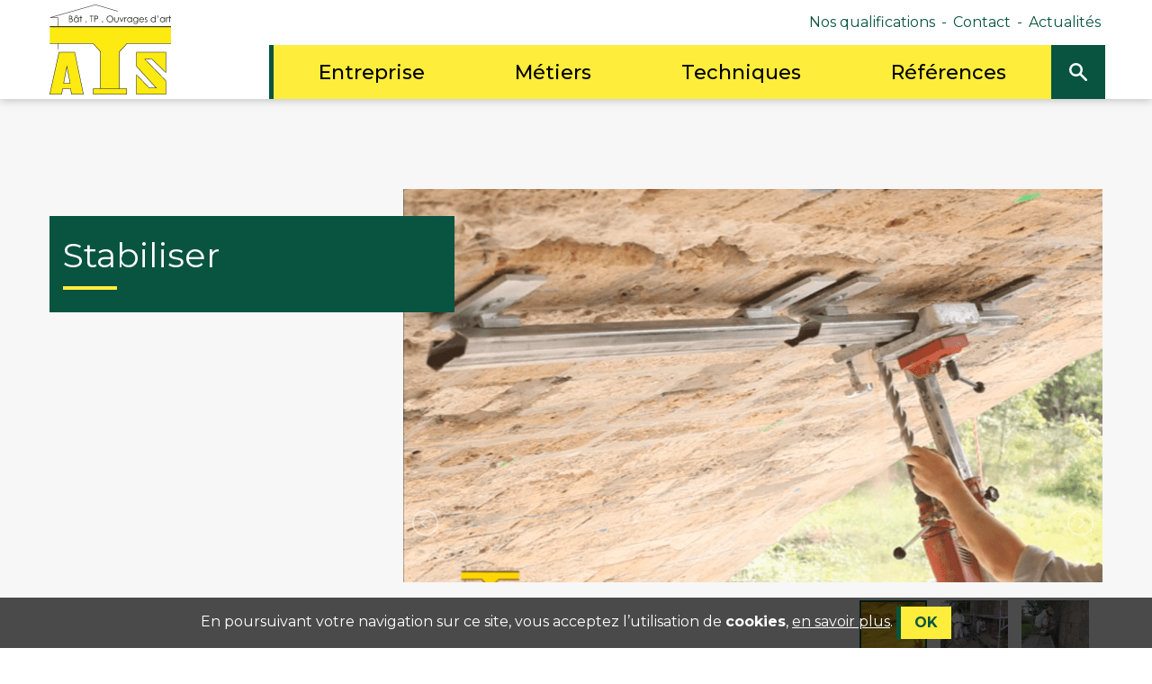

--- FILE ---
content_type: text/html; charset=UTF-8
request_url: https://www.ats-centre.fr/metiers/stabiliser/
body_size: 16228
content:
<!doctype html>
<html lang="fr-FR" prefix="og: https://ogp.me/ns#" class="no-js">

<head>
	<meta charset="utf-8" />

	<!-- Title -->
	<title>Stabiliser - ATS - Applications Travaux spéciaux</title>
<link crossorigin data-rocket-preconnect href="https://fonts.googleapis.com" rel="preconnect">
<link crossorigin data-rocket-preconnect href="https://www.googletagmanager.com" rel="preconnect">
<link data-rocket-preload as="style" href="https://fonts.googleapis.com/css?family=Montserrat%3A300%2C400%2C400i%2C500%2C700&#038;display=swap" rel="preload">
<link href="https://fonts.googleapis.com/css?family=Montserrat%3A300%2C400%2C400i%2C500%2C700&#038;display=swap" media="print" onload="this.media=&#039;all&#039;" rel="stylesheet">
<noscript><link rel="stylesheet" href="https://fonts.googleapis.com/css?family=Montserrat%3A300%2C400%2C400i%2C500%2C700&#038;display=swap"></noscript><link rel="preload" data-rocket-preload as="image" href="https://www.ats-centre.fr/wp-content/uploads/2020/12/Forage-777x437.png" fetchpriority="high">

		
	<!-- Applications Name -->
	<meta name="application-name" content="ATS - Applications Travaux spéciaux"/>

	<!-- Responsive -->
	<meta name="viewport" content="width=device-width, initial-scale=1.0" />
	<meta http-equiv="X-UA-Compatible" content="IE=edge" />

	<!-- Color navigator & apps -->
	<meta name="theme-color" content="#f04840">
	<meta name="msapplication-TileColor" content="#f04840" />

	<!-- Favicon & Icon apps -->
	<link rel="icon" type="image/x-icon" href="https://www.ats-centre.fr/wp-content/themes/ca-theme-ats/images/favicon/favicon.ico" />
	<link rel="icon" type="image/png" href="https://www.ats-centre.fr/wp-content/themes/ca-theme-ats/images/favicon/favicon-196x196.png" sizes="196x196" />
	<link rel="icon" type="image/png" href="https://www.ats-centre.fr/wp-content/themes/ca-theme-ats/images/favicon/favicon-128.png" sizes="128x128" />
	<link rel="icon" type="image/png" href="https://www.ats-centre.fr/wp-content/themes/ca-theme-ats/images/favicon/favicon-96x96.png" sizes="96x96" />
	<link rel="icon" type="image/png" href="https://www.ats-centre.fr/wp-content/themes/ca-theme-ats/images/favicon/favicon-32x32.png" sizes="32x32" />
	<link rel="icon" type="image/png" href="https://www.ats-centre.fr/wp-content/themes/ca-theme-ats/images/favicon/favicon-16x16.png" sizes="16x16" />
	
	<link rel="apple-touch-icon" sizes="57x57" href="https://www.ats-centre.fr/wp-content/themes/ca-theme-ats/images/favicon/apple-touch-icon-57x57.png" />
	<link rel="apple-touch-icon" sizes="114x114" href="https://www.ats-centre.fr/wp-content/themes/ca-theme-ats/images/favicon/apple-touch-icon-114x114.png" />
	<link rel="apple-touch-icon" sizes="72x72" href="https://www.ats-centre.fr/wp-content/themes/ca-theme-ats/images/favicon/apple-touch-icon-72x72.png" />
	<link rel="apple-touch-icon" sizes="144x144" href="https://www.ats-centre.fr/wp-content/themes/ca-theme-ats/images/favicon/apple-touch-icon-144x144.png" />
	<link rel="apple-touch-icon" sizes="60x60" href="https://www.ats-centre.fr/wp-content/themes/ca-theme-ats/images/favicon/apple-touch-icon-60x60.png" />
	<link rel="apple-touch-icon" sizes="120x120" href="https://www.ats-centre.fr/wp-content/themes/ca-theme-ats/images/favicon/apple-touch-icon-120x120.png" />
	<link rel="apple-touch-icon" sizes="76x76" href="https://www.ats-centre.fr/wp-content/themes/ca-theme-ats/images/favicon/apple-touch-icon-76x76.png" />
	<link rel="apple-touch-icon" sizes="152x152" href="https://www.ats-centre.fr/wp-content/themes/ca-theme-ats/images/favicon/apple-touch-icon-152x152.png" />

	<meta name="msapplication-TileImage" content="https://www.ats-centre.fr/wp-content/themes/ca-theme-ats/images/favicon/mstile-144x144.png" />
	<meta name="msapplication-square70x70logo" content="https://www.ats-centre.fr/wp-content/themes/ca-theme-ats/images/favicon/mstile-70x70.png" />
	<meta name="msapplication-square150x150logo" content="https://www.ats-centre.fr/wp-content/themes/ca-theme-ats/images/favicon/mstile-150x150.png" />
	<meta name="msapplication-wide310x150logo" content="https://www.ats-centre.fr/wp-content/themes/ca-theme-ats/images/favicon/mstile-310x150.png" />
	<meta name="msapplication-square310x310logo" content="https://www.ats-centre.fr/wp-content/themes/ca-theme-ats/images/favicon/mstile-310x310.png" />

	<!-- Wordpress head & modules -->
		<style>img:is([sizes="auto" i], [sizes^="auto," i]) { contain-intrinsic-size: 3000px 1500px }</style>
	
<!-- Optimisation des moteurs de recherche par Rank Math PRO - https://rankmath.com/ -->
<meta name="description" content="Forage, injection et régénération de la maçonnerie"/>
<meta name="robots" content="follow, index, max-snippet:-1, max-video-preview:-1, max-image-preview:large"/>
<link rel="canonical" href="https://www.ats-centre.fr/metiers/stabiliser/" />
<meta property="og:locale" content="fr_FR" />
<meta property="og:type" content="article" />
<meta property="og:title" content="Stabiliser - ATS - Applications Travaux spéciaux" />
<meta property="og:description" content="Forage, injection et régénération de la maçonnerie" />
<meta property="og:url" content="https://www.ats-centre.fr/metiers/stabiliser/" />
<meta property="og:site_name" content="ATS - Applications Travaux spéciaux" />
<meta property="og:updated_time" content="2020-12-14T15:56:47+01:00" />
<meta property="og:image" content="https://www.ats-centre.fr/wp-content/uploads/2020/12/Forage.png" />
<meta property="og:image:secure_url" content="https://www.ats-centre.fr/wp-content/uploads/2020/12/Forage.png" />
<meta property="og:image:width" content="1280" />
<meta property="og:image:height" content="824" />
<meta property="og:image:alt" content="Stabiliser" />
<meta property="og:image:type" content="image/png" />
<meta name="twitter:card" content="summary_large_image" />
<meta name="twitter:title" content="Stabiliser - ATS - Applications Travaux spéciaux" />
<meta name="twitter:description" content="Forage, injection et régénération de la maçonnerie" />
<meta name="twitter:image" content="https://www.ats-centre.fr/wp-content/uploads/2020/12/Forage.png" />
<script type="application/ld+json" class="rank-math-schema-pro">{"@context":"https://schema.org","@graph":[{"@type":"BreadcrumbList","@id":"https://www.ats-centre.fr/metiers/stabiliser/#breadcrumb","itemListElement":[{"@type":"ListItem","position":"1","item":{"@id":"https://www.ats-centre.fr","name":"Accueil"}},{"@type":"ListItem","position":"2","item":{"@id":"https://www.ats-centre.fr/metiers/","name":"M\u00e9tiers"}},{"@type":"ListItem","position":"3","item":{"@id":"https://www.ats-centre.fr/metiers/stabiliser/","name":"Stabiliser"}}]}]}</script>
<!-- /Extension Rank Math WordPress SEO -->

<style id='wp-emoji-styles-inline-css' type='text/css'>

	img.wp-smiley, img.emoji {
		display: inline !important;
		border: none !important;
		box-shadow: none !important;
		height: 1em !important;
		width: 1em !important;
		margin: 0 0.07em !important;
		vertical-align: -0.1em !important;
		background: none !important;
		padding: 0 !important;
	}
</style>
<link rel='stylesheet' id='wp-block-library-css' href='https://www.ats-centre.fr/wp-includes/css/dist/block-library/style.min.css?ver=6.8.3' type='text/css' media='all' />
<style id='classic-theme-styles-inline-css' type='text/css'>
/*! This file is auto-generated */
.wp-block-button__link{color:#fff;background-color:#32373c;border-radius:9999px;box-shadow:none;text-decoration:none;padding:calc(.667em + 2px) calc(1.333em + 2px);font-size:1.125em}.wp-block-file__button{background:#32373c;color:#fff;text-decoration:none}
</style>
<style id='global-styles-inline-css' type='text/css'>
:root{--wp--preset--aspect-ratio--square: 1;--wp--preset--aspect-ratio--4-3: 4/3;--wp--preset--aspect-ratio--3-4: 3/4;--wp--preset--aspect-ratio--3-2: 3/2;--wp--preset--aspect-ratio--2-3: 2/3;--wp--preset--aspect-ratio--16-9: 16/9;--wp--preset--aspect-ratio--9-16: 9/16;--wp--preset--color--black: #000000;--wp--preset--color--cyan-bluish-gray: #abb8c3;--wp--preset--color--white: #ffffff;--wp--preset--color--pale-pink: #f78da7;--wp--preset--color--vivid-red: #cf2e2e;--wp--preset--color--luminous-vivid-orange: #ff6900;--wp--preset--color--luminous-vivid-amber: #fcb900;--wp--preset--color--light-green-cyan: #7bdcb5;--wp--preset--color--vivid-green-cyan: #00d084;--wp--preset--color--pale-cyan-blue: #8ed1fc;--wp--preset--color--vivid-cyan-blue: #0693e3;--wp--preset--color--vivid-purple: #9b51e0;--wp--preset--gradient--vivid-cyan-blue-to-vivid-purple: linear-gradient(135deg,rgba(6,147,227,1) 0%,rgb(155,81,224) 100%);--wp--preset--gradient--light-green-cyan-to-vivid-green-cyan: linear-gradient(135deg,rgb(122,220,180) 0%,rgb(0,208,130) 100%);--wp--preset--gradient--luminous-vivid-amber-to-luminous-vivid-orange: linear-gradient(135deg,rgba(252,185,0,1) 0%,rgba(255,105,0,1) 100%);--wp--preset--gradient--luminous-vivid-orange-to-vivid-red: linear-gradient(135deg,rgba(255,105,0,1) 0%,rgb(207,46,46) 100%);--wp--preset--gradient--very-light-gray-to-cyan-bluish-gray: linear-gradient(135deg,rgb(238,238,238) 0%,rgb(169,184,195) 100%);--wp--preset--gradient--cool-to-warm-spectrum: linear-gradient(135deg,rgb(74,234,220) 0%,rgb(151,120,209) 20%,rgb(207,42,186) 40%,rgb(238,44,130) 60%,rgb(251,105,98) 80%,rgb(254,248,76) 100%);--wp--preset--gradient--blush-light-purple: linear-gradient(135deg,rgb(255,206,236) 0%,rgb(152,150,240) 100%);--wp--preset--gradient--blush-bordeaux: linear-gradient(135deg,rgb(254,205,165) 0%,rgb(254,45,45) 50%,rgb(107,0,62) 100%);--wp--preset--gradient--luminous-dusk: linear-gradient(135deg,rgb(255,203,112) 0%,rgb(199,81,192) 50%,rgb(65,88,208) 100%);--wp--preset--gradient--pale-ocean: linear-gradient(135deg,rgb(255,245,203) 0%,rgb(182,227,212) 50%,rgb(51,167,181) 100%);--wp--preset--gradient--electric-grass: linear-gradient(135deg,rgb(202,248,128) 0%,rgb(113,206,126) 100%);--wp--preset--gradient--midnight: linear-gradient(135deg,rgb(2,3,129) 0%,rgb(40,116,252) 100%);--wp--preset--font-size--small: 13px;--wp--preset--font-size--medium: 20px;--wp--preset--font-size--large: 36px;--wp--preset--font-size--x-large: 42px;--wp--preset--spacing--20: 0.44rem;--wp--preset--spacing--30: 0.67rem;--wp--preset--spacing--40: 1rem;--wp--preset--spacing--50: 1.5rem;--wp--preset--spacing--60: 2.25rem;--wp--preset--spacing--70: 3.38rem;--wp--preset--spacing--80: 5.06rem;--wp--preset--shadow--natural: 6px 6px 9px rgba(0, 0, 0, 0.2);--wp--preset--shadow--deep: 12px 12px 50px rgba(0, 0, 0, 0.4);--wp--preset--shadow--sharp: 6px 6px 0px rgba(0, 0, 0, 0.2);--wp--preset--shadow--outlined: 6px 6px 0px -3px rgba(255, 255, 255, 1), 6px 6px rgba(0, 0, 0, 1);--wp--preset--shadow--crisp: 6px 6px 0px rgba(0, 0, 0, 1);}:where(.is-layout-flex){gap: 0.5em;}:where(.is-layout-grid){gap: 0.5em;}body .is-layout-flex{display: flex;}.is-layout-flex{flex-wrap: wrap;align-items: center;}.is-layout-flex > :is(*, div){margin: 0;}body .is-layout-grid{display: grid;}.is-layout-grid > :is(*, div){margin: 0;}:where(.wp-block-columns.is-layout-flex){gap: 2em;}:where(.wp-block-columns.is-layout-grid){gap: 2em;}:where(.wp-block-post-template.is-layout-flex){gap: 1.25em;}:where(.wp-block-post-template.is-layout-grid){gap: 1.25em;}.has-black-color{color: var(--wp--preset--color--black) !important;}.has-cyan-bluish-gray-color{color: var(--wp--preset--color--cyan-bluish-gray) !important;}.has-white-color{color: var(--wp--preset--color--white) !important;}.has-pale-pink-color{color: var(--wp--preset--color--pale-pink) !important;}.has-vivid-red-color{color: var(--wp--preset--color--vivid-red) !important;}.has-luminous-vivid-orange-color{color: var(--wp--preset--color--luminous-vivid-orange) !important;}.has-luminous-vivid-amber-color{color: var(--wp--preset--color--luminous-vivid-amber) !important;}.has-light-green-cyan-color{color: var(--wp--preset--color--light-green-cyan) !important;}.has-vivid-green-cyan-color{color: var(--wp--preset--color--vivid-green-cyan) !important;}.has-pale-cyan-blue-color{color: var(--wp--preset--color--pale-cyan-blue) !important;}.has-vivid-cyan-blue-color{color: var(--wp--preset--color--vivid-cyan-blue) !important;}.has-vivid-purple-color{color: var(--wp--preset--color--vivid-purple) !important;}.has-black-background-color{background-color: var(--wp--preset--color--black) !important;}.has-cyan-bluish-gray-background-color{background-color: var(--wp--preset--color--cyan-bluish-gray) !important;}.has-white-background-color{background-color: var(--wp--preset--color--white) !important;}.has-pale-pink-background-color{background-color: var(--wp--preset--color--pale-pink) !important;}.has-vivid-red-background-color{background-color: var(--wp--preset--color--vivid-red) !important;}.has-luminous-vivid-orange-background-color{background-color: var(--wp--preset--color--luminous-vivid-orange) !important;}.has-luminous-vivid-amber-background-color{background-color: var(--wp--preset--color--luminous-vivid-amber) !important;}.has-light-green-cyan-background-color{background-color: var(--wp--preset--color--light-green-cyan) !important;}.has-vivid-green-cyan-background-color{background-color: var(--wp--preset--color--vivid-green-cyan) !important;}.has-pale-cyan-blue-background-color{background-color: var(--wp--preset--color--pale-cyan-blue) !important;}.has-vivid-cyan-blue-background-color{background-color: var(--wp--preset--color--vivid-cyan-blue) !important;}.has-vivid-purple-background-color{background-color: var(--wp--preset--color--vivid-purple) !important;}.has-black-border-color{border-color: var(--wp--preset--color--black) !important;}.has-cyan-bluish-gray-border-color{border-color: var(--wp--preset--color--cyan-bluish-gray) !important;}.has-white-border-color{border-color: var(--wp--preset--color--white) !important;}.has-pale-pink-border-color{border-color: var(--wp--preset--color--pale-pink) !important;}.has-vivid-red-border-color{border-color: var(--wp--preset--color--vivid-red) !important;}.has-luminous-vivid-orange-border-color{border-color: var(--wp--preset--color--luminous-vivid-orange) !important;}.has-luminous-vivid-amber-border-color{border-color: var(--wp--preset--color--luminous-vivid-amber) !important;}.has-light-green-cyan-border-color{border-color: var(--wp--preset--color--light-green-cyan) !important;}.has-vivid-green-cyan-border-color{border-color: var(--wp--preset--color--vivid-green-cyan) !important;}.has-pale-cyan-blue-border-color{border-color: var(--wp--preset--color--pale-cyan-blue) !important;}.has-vivid-cyan-blue-border-color{border-color: var(--wp--preset--color--vivid-cyan-blue) !important;}.has-vivid-purple-border-color{border-color: var(--wp--preset--color--vivid-purple) !important;}.has-vivid-cyan-blue-to-vivid-purple-gradient-background{background: var(--wp--preset--gradient--vivid-cyan-blue-to-vivid-purple) !important;}.has-light-green-cyan-to-vivid-green-cyan-gradient-background{background: var(--wp--preset--gradient--light-green-cyan-to-vivid-green-cyan) !important;}.has-luminous-vivid-amber-to-luminous-vivid-orange-gradient-background{background: var(--wp--preset--gradient--luminous-vivid-amber-to-luminous-vivid-orange) !important;}.has-luminous-vivid-orange-to-vivid-red-gradient-background{background: var(--wp--preset--gradient--luminous-vivid-orange-to-vivid-red) !important;}.has-very-light-gray-to-cyan-bluish-gray-gradient-background{background: var(--wp--preset--gradient--very-light-gray-to-cyan-bluish-gray) !important;}.has-cool-to-warm-spectrum-gradient-background{background: var(--wp--preset--gradient--cool-to-warm-spectrum) !important;}.has-blush-light-purple-gradient-background{background: var(--wp--preset--gradient--blush-light-purple) !important;}.has-blush-bordeaux-gradient-background{background: var(--wp--preset--gradient--blush-bordeaux) !important;}.has-luminous-dusk-gradient-background{background: var(--wp--preset--gradient--luminous-dusk) !important;}.has-pale-ocean-gradient-background{background: var(--wp--preset--gradient--pale-ocean) !important;}.has-electric-grass-gradient-background{background: var(--wp--preset--gradient--electric-grass) !important;}.has-midnight-gradient-background{background: var(--wp--preset--gradient--midnight) !important;}.has-small-font-size{font-size: var(--wp--preset--font-size--small) !important;}.has-medium-font-size{font-size: var(--wp--preset--font-size--medium) !important;}.has-large-font-size{font-size: var(--wp--preset--font-size--large) !important;}.has-x-large-font-size{font-size: var(--wp--preset--font-size--x-large) !important;}
:where(.wp-block-post-template.is-layout-flex){gap: 1.25em;}:where(.wp-block-post-template.is-layout-grid){gap: 1.25em;}
:where(.wp-block-columns.is-layout-flex){gap: 2em;}:where(.wp-block-columns.is-layout-grid){gap: 2em;}
:root :where(.wp-block-pullquote){font-size: 1.5em;line-height: 1.6;}
</style>
<link data-minify="1" rel='stylesheet' id='main-css' href='https://www.ats-centre.fr/wp-content/cache/min/1/wp-content/themes/ca-theme-ats/style.css?ver=1754327652' type='text/css' media='screen' />
<link rel='stylesheet' id='print-css' href='https://www.ats-centre.fr/wp-content/themes/ca-theme-ats/css/print.css?ver=1' type='text/css' media='print' />
<noscript><style id="rocket-lazyload-nojs-css">.rll-youtube-player, [data-lazy-src]{display:none !important;}</style></noscript>
	<style type="text/css">.page-img { background-image: url("https://www.ats-centre.fr/wp-content/uploads/2020/12/Forage-340x255.png"); }@media (min-width:480px) { .page-img { background-image: url("https://www.ats-centre.fr/wp-content/uploads/2020/12/Forage-777x437.png"); } }@media (min-width:768px) { .page-img { background-image: url("https://www.ats-centre.fr/wp-content/uploads/2020/12/Forage-1024x659.png"); } }@media (min-width:1024px) { .page-img { background-image: url("https://www.ats-centre.fr/wp-content/uploads/2020/12/Forage.png"); } }</style>	
	
	
	<!-- Global site tag (gtag.js) - Google Analytics -->
	<script async src="https://www.googletagmanager.com/gtag/js?id=G-TYEVZ7ZCR6"></script>
	<script>
		window.dataLayer = window.dataLayer || [];
		function gtag(){dataLayer.push(arguments);}
		gtag('js', new Date());

		gtag('config', 'G-TYEVZ7ZCR6');
	</script>

<style id="rocket-lazyrender-inline-css">[data-wpr-lazyrender] {content-visibility: auto;}</style><meta name="generator" content="WP Rocket 3.19.2.1" data-wpr-features="wpr_minify_concatenate_js wpr_lazyload_images wpr_preconnect_external_domains wpr_automatic_lazy_rendering wpr_oci wpr_image_dimensions wpr_minify_css wpr_preload_links wpr_desktop" /></head>
<body>
	<ul class="skip-nav no-print">
		<li><a href="https://www.ats-centre.fr" title="Retour à la page d'accueil">Accueil</a></li>		<li><a href="#primary-nav" title="Accès à la navigation">Navigation principale</a></li>
		<li><a href="#main" title="Accès direct au contenu">Contenu</a></li>
	</ul>
	<!--[if lte IE 9]><div class="alert-ie"><p class="mt0"><strong>Attention ! </strong> Votre navigateur (Internet Explorer 9 ou inférieur) présente de sérieuses lacunes en terme de sécurité et de performances, dues à son obsolescence. En conséquence, ce site sera consultable mais de manière moins optimale qu'avec un navigateur récent&nbsp;: <a href="http://www.browserforthebetter.com/download.html">Internet&nbsp;Explorer&nbsp;10 et +</a>, <a href="http://www.mozilla.org/fr/firefox/new/">Firefox</a>, <a href="https://www.google.com/intl/fr/chrome/browser/">Chrome</a>, <a href="http://www.apple.com/fr/safari/">Safari</a>,...</p></div><![endif]-->
	<!-- <header class="header header-fixed header-fixed-resize" data-fixedstart="150" data-fixedsupport="mobile"> -->
	<header  class="header header-fixed header-fixed-resize" data-fixedstart="130">
		<div  class="header-container container">
			<div  class="header-logo">
				<a href="/" class="logo" title="ATS - Applications Travaux spéciaux">
					<svg aria-hidden="true" class="no-print" xmlns="http://www.w3.org/2000/svg" width="135" height="100" viewBox="0 0 135 100"><path d="M9.66,49.69H9.15V14.79H.89a.25.25,0,0,1-.25-.23.26.26,0,0,1,.18-.28L51.06,0h.14L75.91,7.25l-.15.49L51.13.53,2.74,14.27H9.4a.26.26,0,0,1,.26.26h0Z" fill="#1d1d1b"/><g><polyline points="66.7 99.74 85.8 99.74 85.8 93.54 77.7 93.54 77.7 52.38 86.22 43.28 135 43.28 135 24.66 0.32 24.66 0.32 43.28 48.33 43.28 56.7 52.38 56.7 93.54 48.74 93.54 48.74 99.74 67.53 99.74" fill="#fcea10"/><rect x="0.32" y="24.15" width="134.68" height="1.03" fill="#1d1d1b"/><path d="M86.1,43l-8.66,9.26v41H57v-41L48.44,43H.32v.52h47.9l8.23,8.94v40.8h-8V100H86.06V93.28H78V52.48l8.37-8.94H135V43Zm-.56,50.77v5.69H49V93.79H85.54Z" fill="#1d1d1b"/></g><g><path d="M.32,99.74,10.6,53.1H28l9.65,46.64H24.45l-.93-6.2H14.65l-1.25,6.2ZM15.74,87.38H22.9L19.32,68.77Z" fill="#fcea10"/><path d="M38,100H24.23l-.93-6.21H14.86L13.61,100H0l.07-.31L10.39,52.84H28.25v.21Zm-13.33-.52h12.7L27.83,53.36h-17L.64,99.48H13.19l1.24-6.2h9.31ZM23.21,87.64H15.42l3.9-20.24Zm-7.16-.51h6.54l-3.27-17Z" fill="#1d1d1b"/></g><g><polygon points="129.24 53.1 96.7 53.1 96.7 68.77 118.68 92.81 110.87 92.81 96.7 78.08 96.7 99.74 129.24 99.74 129.24 84.75 105.88 60.7 113.67 60.55 129.24 75.59 129.24 53.1" fill="#fcea10"/><path d="M129.5,100H96.44V77.44L111,92.56h7.12L96.44,68.87v-16H129.5V76.2L113.57,60.81l-7.09.14,23,23.69ZM97,99.48h32V84.85L105.29,60.46l8.48-.17L129,75V53.36H97V68.67l22.31,24.4H110.8L97,78.72Z" fill="#1d1d1b"/></g><g><path d="M21.68,12.52h1.39a3.35,3.35,0,0,1,1.29.2,1.64,1.64,0,0,1,.72.61,1.73,1.73,0,0,1,.26.92,1.7,1.7,0,0,1-.23.86,1.73,1.73,0,0,1-.68.63,2.68,2.68,0,0,1,.85.43,1.82,1.82,0,0,1,.46.61,1.85,1.85,0,0,1,.17.78A1.91,1.91,0,0,1,25.29,19a2.35,2.35,0,0,1-1.67.59H21.68Zm.69.69v2.27h.4a3.22,3.22,0,0,0,1.09-.14,1.24,1.24,0,0,0,.55-.43,1.19,1.19,0,0,0,.2-.66.94.94,0,0,0-.34-.76,1.75,1.75,0,0,0-1.08-.28Zm0,3V18.9h.88a3.11,3.11,0,0,0,1.13-.16,1.27,1.27,0,0,0,.58-.47,1.19,1.19,0,0,0,.22-.7,1.2,1.2,0,0,0-.31-.82,1.62,1.62,0,0,0-.85-.48,6.86,6.86,0,0,0-1.25-.08Z" fill="#1d1d1b"/><path d="M32.4,14.36v5.23h-.66v-.9a2.86,2.86,0,0,1-.95.77,2.59,2.59,0,0,1-1.15.26,2.55,2.55,0,0,1-1.89-.8A2.69,2.69,0,0,1,27,17,2.63,2.63,0,0,1,27.75,15a2.58,2.58,0,0,1,1.91-.8,2.45,2.45,0,0,1,1.16.27,2.64,2.64,0,0,1,.92.82v-1Zm-2.68.52a2.07,2.07,0,0,0-1,.27,2,2,0,0,0-.76.78A2.17,2.17,0,0,0,27.64,17,2.14,2.14,0,0,0,27.93,18a2,2,0,0,0,.76.78,1.94,1.94,0,0,0,1,.28,2.07,2.07,0,0,0,1.05-.28,1.89,1.89,0,0,0,.76-.75A2.23,2.23,0,0,0,31.78,17a2.13,2.13,0,0,0-.59-1.52A2,2,0,0,0,29.72,14.88Zm-.23-2.7h.66l1.4,1.24h-.87l-.84-.73-.88.73h-.9Z" fill="#1d1d1b"/><path d="M34.5,12.42h.67v1.94h1.07v.58H35.17v4.65H34.5V14.94h-.92v-.58h.92Z" fill="#1d1d1b"/><path d="M40.71,18.53a.61.61,0,0,1,.42.17.61.61,0,0,1,.17.43.59.59,0,1,1-1.18,0,.61.61,0,0,1,.17-.43A.61.61,0,0,1,40.71,18.53Z" fill="#1d1d1b"/><path d="M44.83,13.21v-.69H48.7v.69H47.12v6.38H46.4V13.21Z" fill="#1d1d1b"/><path d="M49.71,12.52h1.41a8,8,0,0,1,1.63.11,1.75,1.75,0,0,1,1.38,1.77,1.79,1.79,0,0,1-.38,1.17,1.89,1.89,0,0,1-1,.62,9.89,9.89,0,0,1-1.8.11h-.5v3.29h-.71Zm.71.69v2.4h1.19a3,3,0,0,0,1.06-.13,1.07,1.07,0,0,0,.53-.42,1.19,1.19,0,0,0,.2-.66,1.14,1.14,0,0,0-.2-.65,1,1,0,0,0-.5-.42,3.13,3.13,0,0,0-1-.13Z" fill="#1d1d1b"/><path d="M58.89,18.53a.61.61,0,0,1,.42.17.61.61,0,0,1,.17.43.59.59,0,1,1-1.18,0,.61.61,0,0,1,.17-.43A.61.61,0,0,1,58.89,18.53Z" fill="#1d1d1b"/><path d="M67.07,12.34a3.66,3.66,0,0,1,2.69,1.08,3.74,3.74,0,0,1,0,5.26,3.73,3.73,0,0,1-6.37-2.59,3.76,3.76,0,0,1,.5-1.89,3.5,3.5,0,0,1,1.34-1.36A3.61,3.61,0,0,1,67.07,12.34Zm0,.69a3,3,0,0,0-2.58,1.51,3.1,3.1,0,0,0-.4,1.54A2.91,2.91,0,0,0,65,18.21a2.86,2.86,0,0,0,2.1.87,3,3,0,0,0,1.53-.4,2.92,2.92,0,0,0,1.09-1.09,3.09,3.09,0,0,0,.39-1.54,3,3,0,0,0-.39-1.52,2.84,2.84,0,0,0-1.11-1.09A3,3,0,0,0,67.1,13Z" fill="#1d1d1b"/><path d="M72.06,14.36h.67V16.8a4.81,4.81,0,0,0,.1,1.23,1.36,1.36,0,0,0,.55.76,1.81,1.81,0,0,0,1.92,0,1.39,1.39,0,0,0,.54-.72,4.91,4.91,0,0,0,.1-1.28V14.36h.69v2.57a4,4,0,0,1-.25,1.62,1.87,1.87,0,0,1-.76.86,2.37,2.37,0,0,1-1.27.31,2.43,2.43,0,0,1-1.28-.31,1.87,1.87,0,0,1-.76-.86,4.21,4.21,0,0,1-.25-1.67Z" fill="#1d1d1b"/><path d="M77.63,14.36h.72l1.75,3.81,1.73-3.81h.72l-2.39,5.23H80Z" fill="#1d1d1b"/><path d="M83.32,14.36H84v.77a2.24,2.24,0,0,1,.65-.68,1.24,1.24,0,0,1,.71-.22,1.3,1.3,0,0,1,.59.17l-.35.57a.83.83,0,0,0-1,.19,1.73,1.73,0,0,0-.48.85A8.58,8.58,0,0,0,84,17.82v1.77h-.69Z" fill="#1d1d1b"/><path d="M91.74,14.36v5.23h-.66v-.9a2.86,2.86,0,0,1-1,.77,2.66,2.66,0,0,1-3-.54,2.72,2.72,0,0,1-.78-2A2.63,2.63,0,0,1,87.09,15a2.58,2.58,0,0,1,1.91-.8,2.45,2.45,0,0,1,1.16.27,2.64,2.64,0,0,1,.92.82v-1Zm-2.69.52a2,2,0,0,0-1,.27,2,2,0,0,0-.76.78A2.07,2.07,0,0,0,87,17,2.24,2.24,0,0,0,87.26,18a2.19,2.19,0,0,0,.76.78,2,2,0,0,0,1,.28,2,2,0,0,0,1-.28,1.92,1.92,0,0,0,.77-.75A2.23,2.23,0,0,0,91.12,17a2.1,2.1,0,0,0-.6-1.52A2,2,0,0,0,89.05,14.88Z" fill="#1d1d1b"/><path d="M97.76,14.36h.67v4.17a4.83,4.83,0,0,1-.19,1.6,2.1,2.1,0,0,1-.92,1.11,3,3,0,0,1-1.57.39,3.53,3.53,0,0,1-1.21-.19,2.33,2.33,0,0,1-.87-.51,3.06,3.06,0,0,1-.62-.93h.73a1.94,1.94,0,0,0,.77.76,2.47,2.47,0,0,0,1.17.25,2.4,2.4,0,0,0,1.16-.25,1.59,1.59,0,0,0,.68-.65,2.9,2.9,0,0,0,.2-1.25v-.27a2.49,2.49,0,0,1-.93.74,2.73,2.73,0,0,1-2.52-.1,2.58,2.58,0,0,1-1-1,2.76,2.76,0,0,1,0-2.69,2.76,2.76,0,0,1,1-1,2.73,2.73,0,0,1,1.35-.36,2.52,2.52,0,0,1,1.09.24,3,3,0,0,1,1,.8Zm-2,.52a2.18,2.18,0,0,0-1.07.27,2.12,2.12,0,0,0-1,1.82,1.91,1.91,0,0,0,.57,1.42,2.05,2.05,0,0,0,1.5.56,2,2,0,0,0,1.49-.55,2,2,0,0,0,.56-1.47,2,2,0,0,0-.26-1,1.86,1.86,0,0,0-.73-.74A2.15,2.15,0,0,0,95.78,14.88Z" fill="#1d1d1b"/><path d="M104.27,17.85l.57.3a2.92,2.92,0,0,1-.65.88,2.43,2.43,0,0,1-.82.52,3,3,0,0,1-1,.17,2.5,2.5,0,0,1-2-.84A2.83,2.83,0,0,1,99.62,17a2.78,2.78,0,0,1,.61-1.77,2.49,2.49,0,0,1,2.07-1,2.55,2.55,0,0,1,2.13,1A2.85,2.85,0,0,1,105,17h-4.7a2.15,2.15,0,0,0,.58,1.49,1.86,1.86,0,0,0,1.39.58,2.07,2.07,0,0,0,.78-.14,1.92,1.92,0,0,0,.64-.37A2.88,2.88,0,0,0,104.27,17.85Zm0-1.4a2.22,2.22,0,0,0-.39-.86,1.79,1.79,0,0,0-.68-.52,2.1,2.1,0,0,0-.89-.2,1.92,1.92,0,0,0-1.32.5,2.17,2.17,0,0,0-.61,1.08Z" fill="#1d1d1b"/><path d="M108.89,14.93l-.43.45a1.54,1.54,0,0,0-1.06-.52.83.83,0,0,0-.56.21.69.69,0,0,0-.23.51.72.72,0,0,0,.19.48,2.67,2.67,0,0,0,.81.55,3,3,0,0,1,1,.75,1.37,1.37,0,0,1,.27.82,1.44,1.44,0,0,1-.46,1.09,1.52,1.52,0,0,1-1.13.45,1.84,1.84,0,0,1-.86-.2,1.9,1.9,0,0,1-.68-.54l.42-.48a1.48,1.48,0,0,0,1.1.58.93.93,0,0,0,.68-.26.79.79,0,0,0,.29-.61.75.75,0,0,0-.19-.51,3.18,3.18,0,0,0-.85-.56,2.64,2.64,0,0,1-1-.72,1.36,1.36,0,0,1-.25-.81,1.31,1.31,0,0,1,.4-1,1.44,1.44,0,0,1,1-.39A2.12,2.12,0,0,1,108.89,14.93Z" fill="#1d1d1b"/><path d="M118,12.34v7.25h-.66v-.9a2.86,2.86,0,0,1-1,.77,2.59,2.59,0,0,1-1.15.26,2.55,2.55,0,0,1-1.89-.8,2.69,2.69,0,0,1-.79-2,2.63,2.63,0,0,1,.79-1.93,2.58,2.58,0,0,1,1.91-.8,2.45,2.45,0,0,1,1.16.27,2.64,2.64,0,0,1,.92.82v-3Zm-2.69,2.54a2.06,2.06,0,0,0-1,.27,2,2,0,0,0-.76.78,2.17,2.17,0,0,0-.28,1.05,2.14,2.14,0,0,0,.29,1.06,2,2,0,0,0,.76.78,1.94,1.94,0,0,0,1,.28,2.07,2.07,0,0,0,1-.28,1.89,1.89,0,0,0,.76-.75A2.23,2.23,0,0,0,117.4,17a2.1,2.1,0,0,0-.6-1.52A2,2,0,0,0,115.33,14.88Z" fill="#1d1d1b"/><path d="M120.46,15l-.37-.21a3.82,3.82,0,0,0,.25-.57,3,3,0,0,0,.09-.54H120V12.34h.87v.83a4.08,4.08,0,0,1-.09,1A3.28,3.28,0,0,1,120.46,15Z" fill="#1d1d1b"/><path d="M128.2,14.36v5.23h-.66v-.9a2.86,2.86,0,0,1-1,.77,2.59,2.59,0,0,1-1.15.26,2.55,2.55,0,0,1-1.89-.8,2.69,2.69,0,0,1-.79-2,2.64,2.64,0,0,1,.8-1.93,2.66,2.66,0,0,1,3.07-.53,2.7,2.7,0,0,1,.91.82v-1Zm-2.68.52a2.07,2.07,0,0,0-1,.27,2,2,0,0,0-.76.78,2.17,2.17,0,0,0-.28,1.05,2.14,2.14,0,0,0,.29,1.06,2.11,2.11,0,0,0,.76.78,2,2,0,0,0,1,.28,2.07,2.07,0,0,0,1-.28,1.89,1.89,0,0,0,.76-.75,2.12,2.12,0,0,0,.26-1.07,2.09,2.09,0,0,0-.59-1.52A2,2,0,0,0,125.52,14.88Z" fill="#1d1d1b"/><path d="M129.46,14.36h.69v.77a2.24,2.24,0,0,1,.65-.68,1.26,1.26,0,0,1,.71-.22,1.3,1.3,0,0,1,.59.17l-.35.57a.83.83,0,0,0-1,.19,1.73,1.73,0,0,0-.48.85,8.58,8.58,0,0,0-.12,1.81v1.77h-.69Z" fill="#1d1d1b"/><path d="M133.26,12.42h.67v1.94H135v.58h-1.07v4.65h-.67V14.94h-.92v-.58h.92Z" fill="#1d1d1b"/></g></svg>				</a>
			</div>
			
			<div  class="header-content">
				<div class="header-search">		<button class="header-search-toggle" type="button" aria-label="Ouvrir/Fermer la recherche" aria-expanded="false">
			<svg aria-hidden="true" class="no-print" xmlns="http://www.w3.org/2000/svg" viewBox="0 0 20 20" width="20" height="20"><path d="M19.63,17.85l-6-6A7.66,7.66,0,0,0,15,7.49,7.5,7.5,0,1,0,7.5,15a7.6,7.6,0,0,0,4.35-1.38l6,6a1.25,1.25,0,1,0,1.75-1.78ZM2.51,7.49a5,5,0,1,1,5,5A5,5,0,0,1,2.51,7.49Z" fill="#fff"/></svg>		</button>
			<form method="get" action="https://www.ats-centre.fr" role="search" class="search-form">
		<div class="search-inner">
			<label for="search-field-header" class="visually-hidden">Rechercher</label>
			<input type="search" id="search-field-header" name="s" class="search-input" onclick="this.value='';" placeholder="Termes de recherche">
			<button type="submit" class="search-button">
				<span class="visually-hidden">Rechercher</span>
				<svg aria-hidden="true" class="no-print" xmlns="http://www.w3.org/2000/svg" viewBox="0 0 20 20" width="20" height="20"><path d="M19.63,17.85l-6-6A7.66,7.66,0,0,0,15,7.49,7.5,7.5,0,1,0,7.5,15a7.6,7.6,0,0,0,4.35-1.38l6,6a1.25,1.25,0,1,0,1.75-1.78ZM2.51,7.49a5,5,0,1,1,5,5A5,5,0,0,1,2.51,7.49Z" fill="#fff"/></svg>			</button>
		</div>
	</form>
</div>


				<button class="nav-button nav-button-burger js-nav" type="button" role="button" aria-label="Ouvrir/Fermer la navigation"><i></i></button>

				<nav class="header-nav nav">
										<ul class="secondary-nav header-nav-list secondary-nav secondary-nav-list_l1 unstyled">
	<li class="header-nav-item secondary-nav-item header-nav-item_l1 secondary-nav-item_l1  "><a href="https://www.ats-centre.fr/qualifications/" class="header-nav-link secondary-nav-link header-nav-link_l1 secondary-nav-link_l1"><span class="header-nav-link-inner secondary-nav-link-inner secondary-nav-link-inner_l1">Nos qualifications</span></a></li>
<li class="header-nav-item secondary-nav-item header-nav-item_l1 secondary-nav-item_l1  "><a href="https://www.ats-centre.fr/contact/" class="header-nav-link secondary-nav-link header-nav-link_l1 secondary-nav-link_l1"><span class="header-nav-link-inner secondary-nav-link-inner secondary-nav-link-inner_l1">Contact</span></a></li>
<li class="header-nav-item secondary-nav-item header-nav-item_l1 secondary-nav-item_l1  "><a href="https://www.ats-centre.fr/actualites/" class="header-nav-link secondary-nav-link header-nav-link_l1 secondary-nav-link_l1"><span class="header-nav-link-inner secondary-nav-link-inner secondary-nav-link-inner_l1">Actualités</span></a></li>
</ul>

					<ul class="header-nav-list primary-nav primary-nav-list_l1 unstyled"> 
	<li class="header-nav-item primary-nav-item header-nav-item_l1 primary-nav-item_l1 is-parent "><a href="https://www.ats-centre.fr/qui-sommes-nous/" class="header-nav-link primary-nav-link header-nav-link_l1 primary-nav-link_l1" aria-expanded="false"><span class="header-nav-link-inner primary-nav-link-inner primary-nav-link-inner_l1">Entreprise</span></a>
<ul class="header-nav-list primary-nav-list primary-nav-list_l2 header-nav-list_l2 unstyled">
	<li class="header-nav-item primary-nav-item header-nav-item_l2 primary-nav-item_l2  "><a href="https://www.ats-centre.fr/qui-sommes-nous/" class="header-nav-link primary-nav-link header-nav-link_l2 primary-nav-link_l2"><span class="header-nav-link-inner primary-nav-link-inner primary-nav-link-inner_l2">Qui sommes-nous ?</span></a></li>
	<li class="header-nav-item primary-nav-item header-nav-item_l2 primary-nav-item_l2  "><a href="https://www.ats-centre.fr/equipe/" class="header-nav-link primary-nav-link header-nav-link_l2 primary-nav-link_l2"><span class="header-nav-link-inner primary-nav-link-inner primary-nav-link-inner_l2">Equipe</span></a></li>
	<li class="header-nav-item primary-nav-item header-nav-item_l2 primary-nav-item_l2  "><a href="https://www.ats-centre.fr/nous-rejoindre/" class="header-nav-link primary-nav-link header-nav-link_l2 primary-nav-link_l2"><span class="header-nav-link-inner primary-nav-link-inner primary-nav-link-inner_l2">Nous rejoindre</span></a></li>
</ul>
</li>
<li class="header-nav-item primary-nav-item header-nav-item_l1 primary-nav-item_l1  "><a href="https://www.ats-centre.fr/metiers/" class="header-nav-link primary-nav-link header-nav-link_l1 primary-nav-link_l1"><span class="header-nav-link-inner primary-nav-link-inner primary-nav-link-inner_l1">Métiers</span></a></li>
<li class="header-nav-item primary-nav-item header-nav-item_l1 primary-nav-item_l1  "><a href="https://www.ats-centre.fr/techniques/" class="header-nav-link primary-nav-link header-nav-link_l1 primary-nav-link_l1"><span class="header-nav-link-inner primary-nav-link-inner primary-nav-link-inner_l1">Techniques</span></a></li>
<li class="header-nav-item primary-nav-item header-nav-item_l1 primary-nav-item_l1  "><a href="https://www.ats-centre.fr/references/" class="header-nav-link primary-nav-link header-nav-link_l1 primary-nav-link_l1"><span class="header-nav-link-inner primary-nav-link-inner primary-nav-link-inner_l1">Références</span></a></li>
</ul>
				</nav>
			</div>
		</div>
			</header>
	
<main  id="main" class="main page ref metiers">
	<div  class="main-inner">

                    <div  class="container ref-header-container">
                <header class="ref-header">
                    <div class="ref-header-content"><div>
                        <h1 class="ref-title h1-underline">Stabiliser</h1>
                    </div></div>

                    
                        <div class="slider-cpt">
                            <ul class="js-slider-gallery">

                                                            <li data-thumb="https://www.ats-centre.fr/wp-content/uploads/2020/12/Forage-75x75.png" data-src="https://www.ats-centre.fr/wp-content/uploads/2020/12/Forage.png">
                                    <img fetchpriority="high" width="777" height="437" src="https://www.ats-centre.fr/wp-content/uploads/2020/12/Forage-777x437.png" alt="" />
                                                                    </li>

                                                            <li data-thumb="https://www.ats-centre.fr/wp-content/uploads/2020/12/2-75x75.jpg" data-src="https://www.ats-centre.fr/wp-content/uploads/2020/12/2.jpg">
                                    <img width="500" height="375" src="https://www.ats-centre.fr/wp-content/uploads/2020/12/2.jpg" alt="" />
                                                                    </li>

                                                            <li data-thumb="https://www.ats-centre.fr/wp-content/uploads/2020/12/4-75x75.jpg" data-src="https://www.ats-centre.fr/wp-content/uploads/2020/12/4.jpg">
                                    <img width="500" height="375" src="data:image/svg+xml,%3Csvg%20xmlns='http://www.w3.org/2000/svg'%20viewBox='0%200%20500%20375'%3E%3C/svg%3E" alt="" data-lazy-src="https://www.ats-centre.fr/wp-content/uploads/2020/12/4.jpg" /><noscript><img width="500" height="375" src="https://www.ats-centre.fr/wp-content/uploads/2020/12/4.jpg" alt="" /></noscript>
                                                                    </li>

                            
                            </ul>
                            
                        </div>

                    
                </header>
			</div>
            
            <div  class="container">

                <div class="ref-grid">
                    <div class="ref-content wp-wysiwyg">
                        <p>Forage, injection et régénération de la maçonnerie</p>
                    </div>
                    <aside class="ref-aside">  
                        
                            <div class="related related-ref">

                                <h2>Références associées</h2>
                                <ul class="unstyled">
                                    
                                        <li class="link-related">
    <a href="https://www.ats-centre.fr/references/confortation-pont-sncf/" title="Lire la suite de SNCF Cinq Mars La Pile">
                    <div class="link-related-img"><img width="75" height="75" src="https://www.ats-centre.fr/wp-content/uploads/2013/11/6-75x75.jpg" class="attachment-small size-small wp-post-image" alt="" decoding="async" /></div>
                <div class="link-related-content">
            <h3 class="link-related-title">SNCF Cinq Mars La Pile</h3>
            <p class="resume-ref-detail">
                Date : <strong>2011</strong> <br/>
                Lieu : <strong>Cinq Mars La Pile (37)</strong> <br/>
                Client : <strong>SNCF</strong>
            </p>
        </div>
    </a>
</li>
                                    
                                        <li class="link-related">
    <a href="https://www.ats-centre.fr/references/sncf-demolition-du-pont-route-de-tivernon/" title="Lire la suite de SNCF &#8211; Démolition du pont route de Tivernon">
                    <div class="link-related-img"><img width="75" height="75" src="https://www.ats-centre.fr/wp-content/uploads/2020/09/9-9-75x75.jpg" class="attachment-small size-small wp-post-image" alt="" decoding="async" /></div>
                <div class="link-related-content">
            <h3 class="link-related-title">SNCF &#8211; Démolition du pont route de Tivernon</h3>
            <p class="resume-ref-detail">
                Date : <strong>2019</strong> <br/>
                Lieu : <strong>Tivernon (45)</strong> <br/>
                Client : <strong>SNCF</strong>
            </p>
        </div>
    </a>
</li>
                                    
                                        <li class="link-related">
    <a href="https://www.ats-centre.fr/references/grand-poitiers-pont-joubert/" title="Lire la suite de Grand Poitiers &#8211; Pont Joubert">
                    <div class="link-related-img"><img width="75" height="75" src="https://www.ats-centre.fr/wp-content/uploads/2020/09/12-3-75x75.jpg" class="attachment-small size-small wp-post-image" alt="" decoding="async" /></div>
                <div class="link-related-content">
            <h3 class="link-related-title">Grand Poitiers &#8211; Pont Joubert</h3>
            <p class="resume-ref-detail">
                Date : <strong>2019</strong> <br/>
                Lieu : <strong>Poitiers (86)</strong> <br/>
                Client : <strong>Communauté de commune du grand Poitiers</strong>
            </p>
        </div>
    </a>
</li>
                                    
                                        <li class="link-related">
    <a href="https://www.ats-centre.fr/references/cd-85-pont-de-la-daubiere/" title="Lire la suite de Pont de la Daubière">
                    <div class="link-related-img"><img width="75" height="75" src="https://www.ats-centre.fr/wp-content/uploads/2020/09/11-6-75x75.jpg" class="attachment-small size-small wp-post-image" alt="" decoding="async" /></div>
                <div class="link-related-content">
            <h3 class="link-related-title">Pont de la Daubière</h3>
            <p class="resume-ref-detail">
                Date : <strong>2019</strong> <br/>
                Lieu : <strong>Le Boupère (85)</strong> <br/>
                Client : <strong>Conseil départemental du 85</strong>
            </p>
        </div>
    </a>
</li>
                                    
                                        <li class="link-related">
    <a href="https://www.ats-centre.fr/references/cd-86-rd13-pont-de-says/" title="Lire la suite de RD13 &#8211; Pont de Says">
                    <div class="link-related-img"><img width="75" height="75" src="data:image/svg+xml,%3Csvg%20xmlns='http://www.w3.org/2000/svg'%20viewBox='0%200%2075%2075'%3E%3C/svg%3E" class="attachment-small size-small wp-post-image" alt="" decoding="async" data-lazy-src="https://www.ats-centre.fr/wp-content/uploads/2020/09/12-2-75x75.jpg" /><noscript><img width="75" height="75" src="https://www.ats-centre.fr/wp-content/uploads/2020/09/12-2-75x75.jpg" class="attachment-small size-small wp-post-image" alt="" decoding="async" /></noscript></div>
                <div class="link-related-content">
            <h3 class="link-related-title">RD13 &#8211; Pont de Says</h3>
            <p class="resume-ref-detail">
                Date : <strong>2019</strong> <br/>
                Lieu : <strong>Champagné-Saint-Hilaire (86)</strong> <br/>
                Client : <strong>Conseil départemental du 86</strong>
            </p>
        </div>
    </a>
</li>
                                    
                                        <li class="link-related">
    <a href="https://www.ats-centre.fr/references/rd43-pont-sncf-neuville-de-poitou/" title="Lire la suite de RD43 &#8211; Pont SNCF Neuville-de-Poitou">
                    <div class="link-related-img"><img width="75" height="75" src="data:image/svg+xml,%3Csvg%20xmlns='http://www.w3.org/2000/svg'%20viewBox='0%200%2075%2075'%3E%3C/svg%3E" class="attachment-small size-small wp-post-image" alt="" decoding="async" data-lazy-src="https://www.ats-centre.fr/wp-content/uploads/2020/09/8-4-75x75.jpg" /><noscript><img width="75" height="75" src="https://www.ats-centre.fr/wp-content/uploads/2020/09/8-4-75x75.jpg" class="attachment-small size-small wp-post-image" alt="" decoding="async" /></noscript></div>
                <div class="link-related-content">
            <h3 class="link-related-title">RD43 &#8211; Pont SNCF Neuville-de-Poitou</h3>
            <p class="resume-ref-detail">
                Date : <strong>2019</strong> <br/>
                Lieu : <strong>Neuville-de-Poitou (86)</strong> <br/>
                Client : <strong>Conseil départemental du 86</strong>
            </p>
        </div>
    </a>
</li>
                                    
                                        <li class="link-related">
    <a href="https://www.ats-centre.fr/references/cd-86-pont-feneau/" title="Lire la suite de Pont Feneau">
                    <div class="link-related-img"><img width="75" height="75" src="data:image/svg+xml,%3Csvg%20xmlns='http://www.w3.org/2000/svg'%20viewBox='0%200%2075%2075'%3E%3C/svg%3E" class="attachment-small size-small wp-post-image" alt="" decoding="async" data-lazy-src="https://www.ats-centre.fr/wp-content/uploads/2020/09/12-1-75x75.jpg" /><noscript><img width="75" height="75" src="https://www.ats-centre.fr/wp-content/uploads/2020/09/12-1-75x75.jpg" class="attachment-small size-small wp-post-image" alt="" decoding="async" /></noscript></div>
                <div class="link-related-content">
            <h3 class="link-related-title">Pont Feneau</h3>
            <p class="resume-ref-detail">
                Date : <strong>2019</strong> <br/>
                Lieu : <strong>Feneau (86)</strong> <br/>
                Client : <strong>Conseil départemental du 86</strong>
            </p>
        </div>
    </a>
</li>
                                    
                                        <li class="link-related">
    <a href="https://www.ats-centre.fr/references/grand-poitiers-quart-de-cone-chauvigny/" title="Lire la suite de Buse de la Semmes">
                    <div class="link-related-img"><img width="75" height="75" src="data:image/svg+xml,%3Csvg%20xmlns='http://www.w3.org/2000/svg'%20viewBox='0%200%2075%2075'%3E%3C/svg%3E" class="attachment-small size-small wp-post-image" alt="" decoding="async" data-lazy-src="https://www.ats-centre.fr/wp-content/uploads/2020/09/11-2-75x75.jpg" /><noscript><img width="75" height="75" src="https://www.ats-centre.fr/wp-content/uploads/2020/09/11-2-75x75.jpg" class="attachment-small size-small wp-post-image" alt="" decoding="async" /></noscript></div>
                <div class="link-related-content">
            <h3 class="link-related-title">Buse de la Semmes</h3>
            <p class="resume-ref-detail">
                Date : <strong>2018</strong> <br/>
                Lieu : <strong>Bessive-sur-Gartempe (87)</strong> <br/>
                Client : <strong>DIRCO</strong>
            </p>
        </div>
    </a>
</li>
                                    
                                        <li class="link-related">
    <a href="https://www.ats-centre.fr/references/cd-86-pont-cadre-sainte-radegonde/" title="Lire la suite de Pont cadre Sainte Radegonde">
                    <div class="link-related-img"><img width="75" height="75" src="data:image/svg+xml,%3Csvg%20xmlns='http://www.w3.org/2000/svg'%20viewBox='0%200%2075%2075'%3E%3C/svg%3E" class="attachment-small size-small wp-post-image" alt="" decoding="async" data-lazy-src="https://www.ats-centre.fr/wp-content/uploads/2020/09/IMG_6458-75x75.jpg" /><noscript><img width="75" height="75" src="https://www.ats-centre.fr/wp-content/uploads/2020/09/IMG_6458-75x75.jpg" class="attachment-small size-small wp-post-image" alt="" decoding="async" /></noscript></div>
                <div class="link-related-content">
            <h3 class="link-related-title">Pont cadre Sainte Radegonde</h3>
            <p class="resume-ref-detail">
                Date : <strong>2017</strong> <br/>
                Lieu : <strong>Sainte-Radegonde (86)</strong> <br/>
                Client : <strong>Conseil départemental du 86</strong>
            </p>
        </div>
    </a>
</li>
                                    
                                        <li class="link-related">
    <a href="https://www.ats-centre.fr/references/cd-72-la-ferte-bernard/" title="Lire la suite de La Ferté-Bernard">
                    <div class="link-related-img"><img width="75" height="75" src="data:image/svg+xml,%3Csvg%20xmlns='http://www.w3.org/2000/svg'%20viewBox='0%200%2075%2075'%3E%3C/svg%3E" class="attachment-small size-small wp-post-image" alt="" decoding="async" data-lazy-src="https://www.ats-centre.fr/wp-content/uploads/2020/09/PONT1-B-75x75.jpg" /><noscript><img width="75" height="75" src="https://www.ats-centre.fr/wp-content/uploads/2020/09/PONT1-B-75x75.jpg" class="attachment-small size-small wp-post-image" alt="" decoding="async" /></noscript></div>
                <div class="link-related-content">
            <h3 class="link-related-title">La Ferté-Bernard</h3>
            <p class="resume-ref-detail">
                Date : <strong>2017</strong> <br/>
                Lieu : <strong>La Ferté-Bernard (72)</strong> <br/>
                Client : <strong>Conseil départemental du 72</strong>
            </p>
        </div>
    </a>
</li>
                                    
                                        <li class="link-related">
    <a href="https://www.ats-centre.fr/references/sncf-pont-grenieux/" title="Lire la suite de SNCF &#8211; Pont Grenieux">
                    <div class="link-related-img"><img width="75" height="75" src="data:image/svg+xml,%3Csvg%20xmlns='http://www.w3.org/2000/svg'%20viewBox='0%200%2075%2075'%3E%3C/svg%3E" class="attachment-small size-small wp-post-image" alt="" decoding="async" data-lazy-src="https://www.ats-centre.fr/wp-content/uploads/2020/09/IMG_0475-75x75.jpg" /><noscript><img width="75" height="75" src="https://www.ats-centre.fr/wp-content/uploads/2020/09/IMG_0475-75x75.jpg" class="attachment-small size-small wp-post-image" alt="" decoding="async" /></noscript></div>
                <div class="link-related-content">
            <h3 class="link-related-title">SNCF &#8211; Pont Grenieux</h3>
            <p class="resume-ref-detail">
                Date : <strong>2017</strong> <br/>
                Lieu : <strong>Quintin / St Brandan (22)</strong> <br/>
                Client : <strong>Conseil départemental du 22</strong>
            </p>
        </div>
    </a>
</li>
                                    
                                        <li class="link-related">
    <a href="https://www.ats-centre.fr/references/sncf-nouan-le-fuzelier/" title="Lire la suite de SNCF &#8211; Nouan-le-Fuzelier">
                    <div class="link-related-img"><img width="75" height="75" src="data:image/svg+xml,%3Csvg%20xmlns='http://www.w3.org/2000/svg'%20viewBox='0%200%2075%2075'%3E%3C/svg%3E" class="attachment-small size-small wp-post-image" alt="" decoding="async" data-lazy-src="https://www.ats-centre.fr/wp-content/uploads/2020/09/IMG_0025-75x75.jpg" /><noscript><img width="75" height="75" src="https://www.ats-centre.fr/wp-content/uploads/2020/09/IMG_0025-75x75.jpg" class="attachment-small size-small wp-post-image" alt="" decoding="async" /></noscript></div>
                <div class="link-related-content">
            <h3 class="link-related-title">SNCF &#8211; Nouan-le-Fuzelier</h3>
            <p class="resume-ref-detail">
                Date : <strong>2017</strong> <br/>
                Lieu : <strong>Nouan-le-Fuzelier (41)</strong> <br/>
                Client : <strong>SNCF</strong>
            </p>
        </div>
    </a>
</li>
                                    
                                        <li class="link-related">
    <a href="https://www.ats-centre.fr/references/neuville-sur-brenne/" title="Lire la suite de Neuville-sur-Brenne">
                    <div class="link-related-img"><img width="75" height="75" src="data:image/svg+xml,%3Csvg%20xmlns='http://www.w3.org/2000/svg'%20viewBox='0%200%2075%2075'%3E%3C/svg%3E" class="attachment-small size-small wp-post-image" alt="" decoding="async" data-lazy-src="https://www.ats-centre.fr/wp-content/uploads/2011/10/10-75x75.jpg" /><noscript><img width="75" height="75" src="https://www.ats-centre.fr/wp-content/uploads/2011/10/10-75x75.jpg" class="attachment-small size-small wp-post-image" alt="" decoding="async" /></noscript></div>
                <div class="link-related-content">
            <h3 class="link-related-title">Neuville-sur-Brenne</h3>
            <p class="resume-ref-detail">
                Date : <strong>2017</strong> <br/>
                Lieu : <strong>Neuville-sur-Brenne (37)</strong> <br/>
                Client : <strong>Conseil départemental du 37</strong>
            </p>
        </div>
    </a>
</li>
                                    
                                        <li class="link-related">
    <a href="https://www.ats-centre.fr/references/cofiroute-a71/" title="Lire la suite de Cofiroute &#8211; A71">
                    <div class="link-related-img"><img width="75" height="75" src="data:image/svg+xml,%3Csvg%20xmlns='http://www.w3.org/2000/svg'%20viewBox='0%200%2075%2075'%3E%3C/svg%3E" class="attachment-small size-small wp-post-image" alt="" decoding="async" data-lazy-src="https://www.ats-centre.fr/wp-content/uploads/2020/09/11-75x75.jpg" /><noscript><img width="75" height="75" src="https://www.ats-centre.fr/wp-content/uploads/2020/09/11-75x75.jpg" class="attachment-small size-small wp-post-image" alt="" decoding="async" /></noscript></div>
                <div class="link-related-content">
            <h3 class="link-related-title">Cofiroute &#8211; A71</h3>
            <p class="resume-ref-detail">
                Date : <strong>2017</strong> <br/>
                Lieu : <strong>A71-PS11 &amp; A71-PS14</strong> <br/>
                Client : <strong>Cofiroute</strong>
            </p>
        </div>
    </a>
</li>
                                    
                                        <li class="link-related">
    <a href="https://www.ats-centre.fr/references/buse-cofiroute-72/" title="Lire la suite de Buse Cofiroute (72)">
                    <div class="link-related-img"><img width="75" height="75" src="data:image/svg+xml,%3Csvg%20xmlns='http://www.w3.org/2000/svg'%20viewBox='0%200%2075%2075'%3E%3C/svg%3E" class="attachment-small size-small wp-post-image" alt="" decoding="async" data-lazy-src="https://www.ats-centre.fr/wp-content/uploads/2020/09/209-75x75.jpg" /><noscript><img width="75" height="75" src="https://www.ats-centre.fr/wp-content/uploads/2020/09/209-75x75.jpg" class="attachment-small size-small wp-post-image" alt="" decoding="async" /></noscript></div>
                <div class="link-related-content">
            <h3 class="link-related-title">Buse Cofiroute (72)</h3>
            <p class="resume-ref-detail">
                Date : <strong>2016</strong> <br/>
                Lieu : <strong>Yvré-l'Evêque</strong> <br/>
                Client : <strong>Cofiroute</strong>
            </p>
        </div>
    </a>
</li>
                                    
                                        <li class="link-related">
    <a href="https://www.ats-centre.fr/references/2016-rd64-marcilly-en-villette/" title="Lire la suite de RD64 Marcilly-en-Villette">
                    <div class="link-related-img"><img width="75" height="75" src="data:image/svg+xml,%3Csvg%20xmlns='http://www.w3.org/2000/svg'%20viewBox='0%200%2075%2075'%3E%3C/svg%3E" class="attachment-small size-small wp-post-image" alt="" decoding="async" data-lazy-src="https://www.ats-centre.fr/wp-content/uploads/2020/09/IMG_2964-75x75.jpg" /><noscript><img width="75" height="75" src="https://www.ats-centre.fr/wp-content/uploads/2020/09/IMG_2964-75x75.jpg" class="attachment-small size-small wp-post-image" alt="" decoding="async" /></noscript></div>
                <div class="link-related-content">
            <h3 class="link-related-title">RD64 Marcilly-en-Villette</h3>
            <p class="resume-ref-detail">
                Date : <strong>2016</strong> <br/>
                Lieu : <strong>Marcilly-en-Villette (45)</strong> <br/>
                Client : <strong>Conseil départemental du 45</strong>
            </p>
        </div>
    </a>
</li>
                                    
                                        <li class="link-related">
    <a href="https://www.ats-centre.fr/references/sncf-viaduc-sur-la-sauldre/" title="Lire la suite de SNCF &#8211; Viaduc sur la Sauldre">
                    <div class="link-related-img"><img width="75" height="75" src="data:image/svg+xml,%3Csvg%20xmlns='http://www.w3.org/2000/svg'%20viewBox='0%200%2075%2075'%3E%3C/svg%3E" class="attachment-small size-small wp-post-image" alt="" decoding="async" data-lazy-src="https://www.ats-centre.fr/wp-content/uploads/2020/09/13-75x75.jpg" /><noscript><img width="75" height="75" src="https://www.ats-centre.fr/wp-content/uploads/2020/09/13-75x75.jpg" class="attachment-small size-small wp-post-image" alt="" decoding="async" /></noscript></div>
                <div class="link-related-content">
            <h3 class="link-related-title">SNCF &#8211; Viaduc sur la Sauldre</h3>
            <p class="resume-ref-detail">
                Date : <strong>2015</strong> <br/>
                Lieu : <strong>Selles-sur-Cher (41)</strong> <br/>
                Client : <strong>SNCF</strong>
            </p>
        </div>
    </a>
</li>
                                                                                                        </ul>
                            </div>
                                                                        
                            <div class="related related-tech">
                                <h2>Techniques associées</h2>
                                <ul class="unstyled">
                                    
                                        <li class="link-related">
    <a href="https://www.ats-centre.fr/techniques/echafaudage/" title="Lire la suite de Échafaudage">
                    <div class="link-related-img"><img width="75" height="75" src="data:image/svg+xml,%3Csvg%20xmlns='http://www.w3.org/2000/svg'%20viewBox='0%200%2075%2075'%3E%3C/svg%3E" class="attachment-small size-small wp-post-image" alt="" decoding="async" data-lazy-src="https://www.ats-centre.fr/wp-content/uploads/2020/12/Echafaudage-min-75x75.jpg" /><noscript><img width="75" height="75" src="https://www.ats-centre.fr/wp-content/uploads/2020/12/Echafaudage-min-75x75.jpg" class="attachment-small size-small wp-post-image" alt="" decoding="async" /></noscript></div>
                <div class="link-related-content">
            <h3 class="link-related-title">Échafaudage</h3>
        </div>
    </a>
</li>                                        
                                    
                                        <li class="link-related">
    <a href="https://www.ats-centre.fr/techniques/forages-et-carottages/" title="Lire la suite de Forages et Carottages">
                    <div class="link-related-img"><img width="75" height="75" src="data:image/svg+xml,%3Csvg%20xmlns='http://www.w3.org/2000/svg'%20viewBox='0%200%2075%2075'%3E%3C/svg%3E" class="attachment-small size-small wp-post-image" alt="" decoding="async" data-lazy-src="https://www.ats-centre.fr/wp-content/uploads/2020/12/Carottage-75x75.png" /><noscript><img width="75" height="75" src="https://www.ats-centre.fr/wp-content/uploads/2020/12/Carottage-75x75.png" class="attachment-small size-small wp-post-image" alt="" decoding="async" /></noscript></div>
                <div class="link-related-content">
            <h3 class="link-related-title">Forages et Carottages</h3>
        </div>
    </a>
</li>                                        
                                    
                                        <li class="link-related">
    <a href="https://www.ats-centre.fr/techniques/maconneries/" title="Lire la suite de Maçonneries">
                    <div class="link-related-img"><img width="75" height="75" src="data:image/svg+xml,%3Csvg%20xmlns='http://www.w3.org/2000/svg'%20viewBox='0%200%2075%2075'%3E%3C/svg%3E" class="attachment-small size-small wp-post-image" alt="" decoding="async" data-lazy-src="https://www.ats-centre.fr/wp-content/uploads/2019/10/apres-2-75x75.jpg" /><noscript><img width="75" height="75" src="https://www.ats-centre.fr/wp-content/uploads/2019/10/apres-2-75x75.jpg" class="attachment-small size-small wp-post-image" alt="" decoding="async" /></noscript></div>
                <div class="link-related-content">
            <h3 class="link-related-title">Maçonneries</h3>
        </div>
    </a>
</li>                                        
                                    
                                        <li class="link-related">
    <a href="https://www.ats-centre.fr/techniques/nacelle-negative/" title="Lire la suite de Nacelle Négative">
                    <div class="link-related-img"><img width="75" height="75" src="data:image/svg+xml,%3Csvg%20xmlns='http://www.w3.org/2000/svg'%20viewBox='0%200%2075%2075'%3E%3C/svg%3E" class="attachment-small size-small wp-post-image" alt="" decoding="async" data-lazy-src="https://www.ats-centre.fr/wp-content/uploads/2020/06/MBUM5757-75x75.jpg" /><noscript><img width="75" height="75" src="https://www.ats-centre.fr/wp-content/uploads/2020/06/MBUM5757-75x75.jpg" class="attachment-small size-small wp-post-image" alt="" decoding="async" /></noscript></div>
                <div class="link-related-content">
            <h3 class="link-related-title">Nacelle Négative</h3>
        </div>
    </a>
</li>                                        
                                    
                                        <li class="link-related">
    <a href="https://www.ats-centre.fr/techniques/regeneration-de-maconnerie/" title="Lire la suite de Régénération de maçonnerie">
                    <div class="link-related-img"><img width="75" height="75" src="data:image/svg+xml,%3Csvg%20xmlns='http://www.w3.org/2000/svg'%20viewBox='0%200%2075%2075'%3E%3C/svg%3E" class="attachment-small size-small wp-post-image" alt="" decoding="async" data-lazy-src="https://www.ats-centre.fr/wp-content/uploads/2019/10/9-1-75x75.jpg" /><noscript><img width="75" height="75" src="https://www.ats-centre.fr/wp-content/uploads/2019/10/9-1-75x75.jpg" class="attachment-small size-small wp-post-image" alt="" decoding="async" /></noscript></div>
                <div class="link-related-content">
            <h3 class="link-related-title">Régénération de maçonnerie</h3>
        </div>
    </a>
</li>                                        
                                    
                                        <li class="link-related">
    <a href="https://www.ats-centre.fr/techniques/travaux-sur-barge-et-ponton/" title="Lire la suite de Travaux sur barge et ponton">
                    <div class="link-related-img"><img width="75" height="75" src="data:image/svg+xml,%3Csvg%20xmlns='http://www.w3.org/2000/svg'%20viewBox='0%200%2075%2075'%3E%3C/svg%3E" class="attachment-small size-small wp-post-image" alt="" decoding="async" data-lazy-src="https://www.ats-centre.fr/wp-content/uploads/2019/10/IMG_0529-75x75.jpg" /><noscript><img width="75" height="75" src="https://www.ats-centre.fr/wp-content/uploads/2019/10/IMG_0529-75x75.jpg" class="attachment-small size-small wp-post-image" alt="" decoding="async" /></noscript></div>
                <div class="link-related-content">
            <h3 class="link-related-title">Travaux sur barge et ponton</h3>
        </div>
    </a>
</li>                                        
                                                                                                        </ul>
                            </div>
                                                
                        
                            <div class="related related-qualif">
                                <h2>Qualifications associées</h2>
                                <ul class="unstyled">
                                    
                                        <li class="link-related link-related-column link-related-qualif">
    <a href="https://www.ats-centre.fr/qualifications/fntp-114-ouvrages-en-maconnerie/" title="Lire la suite de 114 &#8211; Ouvrages en maçonnerie">
        <h3 class="link-related-title">114 &#8211; Ouvrages en maçonnerie</h3>
        			<p class="link-related-qualif-type tag--color1">FNTP</p>
		    </a>
</li>                                        
                                    
                                        <li class="link-related link-related-column link-related-qualif">
    <a href="https://www.ats-centre.fr/qualifications/fntp-2651-traitement-des-sols-par-injection/" title="Lire la suite de 2651 &#8211; Traitement des sols par injection">
        <h3 class="link-related-title">2651 &#8211; Traitement des sols par injection</h3>
        			<p class="link-related-qualif-type tag--color1">FNTP</p>
		    </a>
</li>                                        
                                    
                                        <li class="link-related link-related-column link-related-qualif">
    <a href="https://www.ats-centre.fr/qualifications/fntp-347-petits-ouvrages-divers-en-maconnerie/" title="Lire la suite de 347 &#8211; Petits ouvrages divers en maçonnerie">
        <h3 class="link-related-title">347 &#8211; Petits ouvrages divers en maçonnerie</h3>
        			<p class="link-related-qualif-type tag--color1">FNTP</p>
		    </a>
</li>                                        
                                    
                                        <li class="link-related link-related-column link-related-qualif">
    <a href="https://www.ats-centre.fr/qualifications/7211-renforcement-des-structures-en-beton/" title="Lire la suite de 7211 &#8211; Renforcement des structures en béton">
        <h3 class="link-related-title">7211 &#8211; Renforcement des structures en béton</h3>
        			<p class="link-related-qualif-type tag--color1">FNTP</p>
		    </a>
</li>                                        
                                    
                                        <li class="link-related link-related-column link-related-qualif">
    <a href="https://www.ats-centre.fr/qualifications/7213-renforcement-reparation-des-maconneries/" title="Lire la suite de 7213 &#8211; Renforcement réparation des maçonneries">
        <h3 class="link-related-title">7213 &#8211; Renforcement réparation des maçonneries</h3>
        			<p class="link-related-qualif-type tag--color1">FNTP</p>
		    </a>
</li>                                        
                                    
                                        <li class="link-related link-related-column link-related-qualif">
    <a href="https://www.ats-centre.fr/qualifications/7231-renforcement-et-reparation-des-fondations/" title="Lire la suite de 7231 &#8211; Renforcement et réparation des fondations">
        <h3 class="link-related-title">7231 &#8211; Renforcement et réparation des fondations</h3>
        			<p class="link-related-qualif-type tag--color1">FNTP</p>
		    </a>
</li>                                        
                                                                                                        </ul>
                            </div>
                                                                    </aside>
                </div>
            
            			<div class="share post-share">
				<p class="share-title">Partager</p>
									<a href="../" class="btn btn--color2 tools-back">
					<svg aria-hidden="true" class="no-print" xmlns="http://www.w3.org/2000/svg" width="40" height="39.6" viewBox="0 0 40 39.6"><polygon points="38.87 18.67 20.2 0 19.07 1.13 36.94 19 0 19 0 20.6 36.94 20.6 19.07 38.47 20.2 39.6 38.87 20.93 40 19.8 38.87 18.67" fill="#fff"/></svg>					Retour</a>
								<div class="share-social">
		
		<ul class="share-list unstyled">
						<li class="share-item">
				<a href="https://www.facebook.com/sharer/sharer.php?u=https%3A%2F%2Fwww.ats-centre.fr%2Fmetiers%2Fstabiliser%2F" target="_blank" class="share-link social-link social-link-fb kpi_share kpi_share-facebook js-target-popup" rel="nofollow" title="Partager sur Facebook (nouvelle fenêtre)">
					<span class="visually-hidden">Partager sur Facebook</span>
					<svg aria-hidden="true" class="no-print" xmlns="http://www.w3.org/2000/svg" viewBox="0 0 20 20" width="20" height="20"><path d="M7.2,4V6.9H5v3.5H7.2V20h4.4V10.4h3A33.63,33.63,0,0,0,15,6.9H11.6V4.5a1,1,0,0,1,1-.8H15V.1C13.8,0,12.3,0,11.7,0,7.1,0,7.2,3.5,7.2,4Z" transform="translate(0 0)" fill="#085440"/></svg>				</a>
			</li>
									<li class="share-item">
				<a href="http://twitter.com/intent/tweet?url=https%3A%2F%2Fwww.ats-centre.fr%2Fmetiers%2Fstabiliser%2F" target="_blank" class="share-link social-link social-link-tw kpi_share kpi_share-twitter js-target-popup" rel="nofollow" title="Partager sur Twitter (nouvelle fenêtre)">
					<span class="visually-hidden">Partager sur Twitter</span>
					<svg aria-hidden="true" class="no-print" xmlns="http://www.w3.org/2000/svg" viewBox="0 0 20 20" width="20" height="20"><path d="M20,3.9a8.44,8.44,0,0,1-2.4.6,4.33,4.33,0,0,0,1.8-2.2,8.25,8.25,0,0,1-2.6,1,4,4,0,0,0-3-1.3A4,4,0,0,0,9.7,6a2.77,2.77,0,0,0,.1.9A11.08,11.08,0,0,1,1.5,2.7,3.7,3.7,0,0,0,.9,4.8,4.17,4.17,0,0,0,2.7,8.2,6.36,6.36,0,0,1,.9,7.6v.1a4.07,4.07,0,0,0,3.3,4c-.3,0-.7.1-1.1.1a2.2,2.2,0,0,1-.8-.1,4,4,0,0,0,3.8,2.8A8.24,8.24,0,0,1,1,16.2a3.4,3.4,0,0,1-1-.1A12,12,0,0,0,6.4,18,11.56,11.56,0,0,0,18,6.5V6A10,10,0,0,0,20,3.9Z" fill="#085440"/></svg>	
				</a>
			</li>
									<li class="share-item">
				<a href="https://www.linkedin.com/shareArticle?mini=true&url=https%3A%2F%2Fwww.ats-centre.fr%2Fmetiers%2Fstabiliser%2F" target="_blank" class="share-link social-link social-link-lk kpi_share kpi_share-linkedin js-target-popup" rel="nofollow" title="Partager sur Linkedin (nouvelle fenêtre)">
					<span class="visually-hidden">Partager sur Linkedin</span>
					<svg aria-hidden="true" class="no-print" xmlns="http://www.w3.org/2000/svg" viewBox="0 0 20 20" width="20" height="20"><path d="M1.3,7H5V19H1.3ZM3.16,1A2.17,2.17,0,1,1,1,3.18H1A2.17,2.17,0,0,1,3.16,1" fill="#085440"/><path d="M7.37,7H11V8.62H11A3.91,3.91,0,0,1,14.5,6.68c3.78,0,4.5,2.49,4.5,5.72V19H15.27V13.15c0-1.4,0-3.19-1.93-3.19s-2.24,1.52-2.24,3.09V19H7.37Z" fill="#085440"/></svg>				</a>
			</li>
								</ul>
	</div>

			<button type="button" class="share-link tool-link share-print ga-print js-print">
			<span class="visually-hidden">Imprimer</span>
			<svg aria-hidden="true" class="no-print" xmlns="http://www.w3.org/2000/svg" viewBox="0 0 24 24" width="24" height="24"><path d="M22.15,5.19h0V1.76a.53.53,0,0,0-.53-.53H2.39a.53.53,0,0,0-.53.53V5.19h0A1.85,1.85,0,0,0,0,7v7.82A1.85,1.85,0,0,0,1.85,16.7H4.4v5.54a.53.53,0,0,0,.53.53H19.34a.53.53,0,0,0,.53-.53V16.7h2.29A1.85,1.85,0,0,0,24,14.86V7A1.85,1.85,0,0,0,22.15,5.19ZM2.92,2.29H21.08v2.9H2.92Zm15.9,19.43H5.45V14H18.81Zm4.13-6.86a.79.79,0,0,1-.79.79H19.87V14h.62a.53.53,0,0,0,0-1.05h-17a.53.53,0,0,0,0,1.05H4.4v1.67H1.85a.79.79,0,0,1-.79-.79V7a.79.79,0,0,1,.79-.79H22.15a.79.79,0,0,1,.79.79ZM19.6,8A1.41,1.41,0,1,0,21,9.44,1.42,1.42,0,0,0,19.6,8Zm0,1.77A.36.36,0,1,1,20,9.44.36.36,0,0,1,19.6,9.8ZM15.46,8a1.41,1.41,0,1,0,1.41,1.41A1.42,1.42,0,0,0,15.46,8Zm0,1.77a.36.36,0,1,1,.36-.36A.36.36,0,0,1,15.46,9.8ZM7.78,17.23h8.44a.53.53,0,0,0,0-1.05H7.78a.53.53,0,0,0,0,1.05Zm0,2.81h8.44a.53.53,0,0,0,0-1.05H7.78a.53.53,0,0,0,0,1.05Z" fill="#085440"/></svg>		</button>
		
	</div>

            
            </div>

			</div>
</main>


	<footer data-wpr-lazyrender="1" class="footer">
		<div  class="footer-container container">
			<div  class="footer-bloc footer-address">
				<address class="address">
					<p class="address-postal address-icon">
						<span class="address-icon-icon">
							<svg aria-hidden="true" class="no-print" xmlns="http://www.w3.org/2000/svg" viewBox="0 0 22 32" width="22" height="32"><path d="M11,0A11.1,11.1,0,0,0,0,11.2a13.07,13.07,0,0,0,2.06,7L11,32l8.94-13.76a13,13,0,0,0,2.06-7A11.1,11.1,0,0,0,11,0Zm0,15.47a4.27,4.27,0,1,1,4.19-4.27A4.24,4.24,0,0,1,11,15.47Z" fill="#ffed3b"/></svg>						</span>
						<span class="address-icon-text">
							4 Impasse de Briaudière<br/>
							37510 Ballan Miré						</span>
					</p>
											<a href="tel:+33247800800" class="address-phone address-icon">
							<span class="address-icon-icon">
								<svg aria-hidden="true" class="no-print" xmlns="http://www.w3.org/2000/svg" viewBox="0 0 32 32" width="32" height="32"><path d="M1.12,4c-3.2,3.26.76,11.32,8.16,18.73S24.74,34.08,28,30.88h0l3.59-3.59a1.33,1.33,0,0,0,0-1.87l-4.92-4.92a1.33,1.33,0,0,0-1.87,0L22,23.3a31.56,31.56,0,0,1-7.89-5.42A31.55,31.55,0,0,1,8.7,10l2.81-2.81a1.32,1.32,0,0,0,0-1.87L6.6.39a1.32,1.32,0,0,0-1.87,0L1.13,4Z" fill="#ffed3b"/></svg>							</span>
							<span class="address-icon-text">
								02 47 800 800							</span>
						</a>
									</address>
				
			</div>
			<div  class="footer-bloc ats-acces">
				<a href="https://www.atsacces-centre.fr" title="Visitez le site ATS ACCES" class="ats-acces-logo">
					<img width="140" height="104" src="data:image/svg+xml,%3Csvg%20xmlns='http://www.w3.org/2000/svg'%20viewBox='0%200%20140%20104'%3E%3C/svg%3E" alt="Logo ATS ACCES, Spécialiste des travaux de mise en accessibilité des établissements recevant du public" data-lazy-src="https://www.ats-centre.fr/wp-content/themes/ca-theme-ats/images/logo-atsacces.svg" /><noscript><img width="140" height="104" src="https://www.ats-centre.fr/wp-content/themes/ca-theme-ats/images/logo-atsacces.svg" alt="Logo ATS ACCES, Spécialiste des travaux de mise en accessibilité des établissements recevant du public" /></noscript>
				</a>
				<div class="ats-acces-content"><div>
					<p class="ats-acces-title">Découvrez ATS ACCES</p>
					<p class="ats-acces-desc">Spécialiste des travaux de mise en Accessibilité des Établissements Recevant du Public</p>
					<a href="https://www.atsacces-centre.fr" title="Visitez le site ATS ACCES" class="ats-acces-link">Visitez le site <svg aria-hidden="true" class="no-print" xmlns="http://www.w3.org/2000/svg" width="40" height="39.6" viewBox="0 0 40 39.6"><polygon points="38.87 18.67 20.2 0 19.07 1.13 36.94 19 0 19 0 20.6 36.94 20.6 19.07 38.47 20.2 39.6 38.87 20.93 40 19.8 38.87 18.67" fill="#ec7c22"/></svg></a>
				</div></div>

			</div>
		</div>
		
		<div  class="legacy">
	<div  class="container">
		<p class="legacy-title">&copy; 2026 ATS</p>
		<ul class="legacy-nav-list unstyled">
			<li class="legacy-nav-item  "><a href="https://www.ats-centre.fr/mentions-legales/" class="legacy-nav-link">Mentions Légales</a></li>
<li class="legacy-nav-item  "><a href="https://www.ats-centre.fr/contact/" class="legacy-nav-link">Contact</a></li>
<li class="legacy-nav-item  "><a href="https://www.ats-centre.fr/plan-du-site/" class="legacy-nav-link">Plan du site</a></li>
		</ul>
	</div>
</div>


	</footer>
	
	<button type="button" class="back-to-top js-back-to-top" aria-hidden="true"><svg aria-hidden="true" class="no-print" xmlns="http://www.w3.org/2000/svg" width="40" height="39.6" viewBox="0 0 40 39.6"><polygon points="38.87 18.67 20.2 0 19.07 1.13 36.94 19 0 19 0 20.6 36.94 20.6 19.07 38.47 20.2 39.6 38.87 20.93 40 19.8 38.87 18.67" fill="#085440"/></svg></button>
	<div  class="fn-nav-overlay"></div>
	
			<script type="application/ld+json">
			{
				"@context": "http://schema.org",
				"@type": "Organization",
				"address": {
					"@type": "PostalAddress",
					"addressLocality": "Ballan Miré",
					"postalCode": "37510",
					"streetAddress": "4 Impasse de Briaudière"
				},
				"name": "ATS",
									"telephone": "02 47 800 800",
													"email": "contact@ats-centre.fr"
							}
		</script>
			<script type="speculationrules">
{"prefetch":[{"source":"document","where":{"and":[{"href_matches":"\/*"},{"not":{"href_matches":["\/wp-*.php","\/wp-admin\/*","\/wp-content\/uploads\/*","\/wp-content\/*","\/wp-content\/plugins\/*","\/wp-content\/themes\/ca-theme-ats\/*","\/*\\?(.+)"]}},{"not":{"selector_matches":"a[rel~=\"nofollow\"]"}},{"not":{"selector_matches":".no-prefetch, .no-prefetch a"}}]},"eagerness":"conservative"}]}
</script>
<script type="text/javascript" id="rocket-browser-checker-js-after">
/* <![CDATA[ */
"use strict";var _createClass=function(){function defineProperties(target,props){for(var i=0;i<props.length;i++){var descriptor=props[i];descriptor.enumerable=descriptor.enumerable||!1,descriptor.configurable=!0,"value"in descriptor&&(descriptor.writable=!0),Object.defineProperty(target,descriptor.key,descriptor)}}return function(Constructor,protoProps,staticProps){return protoProps&&defineProperties(Constructor.prototype,protoProps),staticProps&&defineProperties(Constructor,staticProps),Constructor}}();function _classCallCheck(instance,Constructor){if(!(instance instanceof Constructor))throw new TypeError("Cannot call a class as a function")}var RocketBrowserCompatibilityChecker=function(){function RocketBrowserCompatibilityChecker(options){_classCallCheck(this,RocketBrowserCompatibilityChecker),this.passiveSupported=!1,this._checkPassiveOption(this),this.options=!!this.passiveSupported&&options}return _createClass(RocketBrowserCompatibilityChecker,[{key:"_checkPassiveOption",value:function(self){try{var options={get passive(){return!(self.passiveSupported=!0)}};window.addEventListener("test",null,options),window.removeEventListener("test",null,options)}catch(err){self.passiveSupported=!1}}},{key:"initRequestIdleCallback",value:function(){!1 in window&&(window.requestIdleCallback=function(cb){var start=Date.now();return setTimeout(function(){cb({didTimeout:!1,timeRemaining:function(){return Math.max(0,50-(Date.now()-start))}})},1)}),!1 in window&&(window.cancelIdleCallback=function(id){return clearTimeout(id)})}},{key:"isDataSaverModeOn",value:function(){return"connection"in navigator&&!0===navigator.connection.saveData}},{key:"supportsLinkPrefetch",value:function(){var elem=document.createElement("link");return elem.relList&&elem.relList.supports&&elem.relList.supports("prefetch")&&window.IntersectionObserver&&"isIntersecting"in IntersectionObserverEntry.prototype}},{key:"isSlowConnection",value:function(){return"connection"in navigator&&"effectiveType"in navigator.connection&&("2g"===navigator.connection.effectiveType||"slow-2g"===navigator.connection.effectiveType)}}]),RocketBrowserCompatibilityChecker}();
/* ]]> */
</script>
<script type="text/javascript" id="rocket-preload-links-js-extra">
/* <![CDATA[ */
var RocketPreloadLinksConfig = {"excludeUris":"\/(?:.+\/)?feed(?:\/(?:.+\/?)?)?$|\/(?:.+\/)?embed\/|\/(index.php\/)?(.*)wp-json(\/.*|$)|\/refer\/|\/go\/|\/recommend\/|\/recommends\/","usesTrailingSlash":"1","imageExt":"jpg|jpeg|gif|png|tiff|bmp|webp|avif|pdf|doc|docx|xls|xlsx|php","fileExt":"jpg|jpeg|gif|png|tiff|bmp|webp|avif|pdf|doc|docx|xls|xlsx|php|html|htm","siteUrl":"https:\/\/www.ats-centre.fr","onHoverDelay":"100","rateThrottle":"3"};
/* ]]> */
</script>
<script type="text/javascript" id="rocket-preload-links-js-after">
/* <![CDATA[ */
(function() {
"use strict";var r="function"==typeof Symbol&&"symbol"==typeof Symbol.iterator?function(e){return typeof e}:function(e){return e&&"function"==typeof Symbol&&e.constructor===Symbol&&e!==Symbol.prototype?"symbol":typeof e},e=function(){function i(e,t){for(var n=0;n<t.length;n++){var i=t[n];i.enumerable=i.enumerable||!1,i.configurable=!0,"value"in i&&(i.writable=!0),Object.defineProperty(e,i.key,i)}}return function(e,t,n){return t&&i(e.prototype,t),n&&i(e,n),e}}();function i(e,t){if(!(e instanceof t))throw new TypeError("Cannot call a class as a function")}var t=function(){function n(e,t){i(this,n),this.browser=e,this.config=t,this.options=this.browser.options,this.prefetched=new Set,this.eventTime=null,this.threshold=1111,this.numOnHover=0}return e(n,[{key:"init",value:function(){!this.browser.supportsLinkPrefetch()||this.browser.isDataSaverModeOn()||this.browser.isSlowConnection()||(this.regex={excludeUris:RegExp(this.config.excludeUris,"i"),images:RegExp(".("+this.config.imageExt+")$","i"),fileExt:RegExp(".("+this.config.fileExt+")$","i")},this._initListeners(this))}},{key:"_initListeners",value:function(e){-1<this.config.onHoverDelay&&document.addEventListener("mouseover",e.listener.bind(e),e.listenerOptions),document.addEventListener("mousedown",e.listener.bind(e),e.listenerOptions),document.addEventListener("touchstart",e.listener.bind(e),e.listenerOptions)}},{key:"listener",value:function(e){var t=e.target.closest("a"),n=this._prepareUrl(t);if(null!==n)switch(e.type){case"mousedown":case"touchstart":this._addPrefetchLink(n);break;case"mouseover":this._earlyPrefetch(t,n,"mouseout")}}},{key:"_earlyPrefetch",value:function(t,e,n){var i=this,r=setTimeout(function(){if(r=null,0===i.numOnHover)setTimeout(function(){return i.numOnHover=0},1e3);else if(i.numOnHover>i.config.rateThrottle)return;i.numOnHover++,i._addPrefetchLink(e)},this.config.onHoverDelay);t.addEventListener(n,function e(){t.removeEventListener(n,e,{passive:!0}),null!==r&&(clearTimeout(r),r=null)},{passive:!0})}},{key:"_addPrefetchLink",value:function(i){return this.prefetched.add(i.href),new Promise(function(e,t){var n=document.createElement("link");n.rel="prefetch",n.href=i.href,n.onload=e,n.onerror=t,document.head.appendChild(n)}).catch(function(){})}},{key:"_prepareUrl",value:function(e){if(null===e||"object"!==(void 0===e?"undefined":r(e))||!1 in e||-1===["http:","https:"].indexOf(e.protocol))return null;var t=e.href.substring(0,this.config.siteUrl.length),n=this._getPathname(e.href,t),i={original:e.href,protocol:e.protocol,origin:t,pathname:n,href:t+n};return this._isLinkOk(i)?i:null}},{key:"_getPathname",value:function(e,t){var n=t?e.substring(this.config.siteUrl.length):e;return n.startsWith("/")||(n="/"+n),this._shouldAddTrailingSlash(n)?n+"/":n}},{key:"_shouldAddTrailingSlash",value:function(e){return this.config.usesTrailingSlash&&!e.endsWith("/")&&!this.regex.fileExt.test(e)}},{key:"_isLinkOk",value:function(e){return null!==e&&"object"===(void 0===e?"undefined":r(e))&&(!this.prefetched.has(e.href)&&e.origin===this.config.siteUrl&&-1===e.href.indexOf("?")&&-1===e.href.indexOf("#")&&!this.regex.excludeUris.test(e.href)&&!this.regex.images.test(e.href))}}],[{key:"run",value:function(){"undefined"!=typeof RocketPreloadLinksConfig&&new n(new RocketBrowserCompatibilityChecker({capture:!0,passive:!0}),RocketPreloadLinksConfig).init()}}]),n}();t.run();
}());
/* ]]> */
</script>


<script>window.lazyLoadOptions=[{elements_selector:"img[data-lazy-src],.rocket-lazyload",data_src:"lazy-src",data_srcset:"lazy-srcset",data_sizes:"lazy-sizes",class_loading:"lazyloading",class_loaded:"lazyloaded",threshold:300,callback_loaded:function(element){if(element.tagName==="IFRAME"&&element.dataset.rocketLazyload=="fitvidscompatible"){if(element.classList.contains("lazyloaded")){if(typeof window.jQuery!="undefined"){if(jQuery.fn.fitVids){jQuery(element).parent().fitVids()}}}}}},{elements_selector:".rocket-lazyload",data_src:"lazy-src",data_srcset:"lazy-srcset",data_sizes:"lazy-sizes",class_loading:"lazyloading",class_loaded:"lazyloaded",threshold:300,}];window.addEventListener('LazyLoad::Initialized',function(e){var lazyLoadInstance=e.detail.instance;if(window.MutationObserver){var observer=new MutationObserver(function(mutations){var image_count=0;var iframe_count=0;var rocketlazy_count=0;mutations.forEach(function(mutation){for(var i=0;i<mutation.addedNodes.length;i++){if(typeof mutation.addedNodes[i].getElementsByTagName!=='function'){continue}
if(typeof mutation.addedNodes[i].getElementsByClassName!=='function'){continue}
images=mutation.addedNodes[i].getElementsByTagName('img');is_image=mutation.addedNodes[i].tagName=="IMG";iframes=mutation.addedNodes[i].getElementsByTagName('iframe');is_iframe=mutation.addedNodes[i].tagName=="IFRAME";rocket_lazy=mutation.addedNodes[i].getElementsByClassName('rocket-lazyload');image_count+=images.length;iframe_count+=iframes.length;rocketlazy_count+=rocket_lazy.length;if(is_image){image_count+=1}
if(is_iframe){iframe_count+=1}}});if(image_count>0||iframe_count>0||rocketlazy_count>0){lazyLoadInstance.update()}});var b=document.getElementsByTagName("body")[0];var config={childList:!0,subtree:!0};observer.observe(b,config)}},!1)</script><script data-no-minify="1" async src="https://www.ats-centre.fr/wp-content/plugins/wp-rocket/assets/js/lazyload/17.8.3/lazyload.min.js"></script> 
<script src="https://www.ats-centre.fr/wp-content/cache/min/1/871ef0eb6a5a6934dca1eb1d920624f5.js" data-minify="1"></script></body>
</html>
<!-- This website is like a Rocket, isn't it? Performance optimized by WP Rocket. Learn more: https://wp-rocket.me - Debug: cached@1769770914 -->

--- FILE ---
content_type: text/css; charset=utf-8
request_url: https://www.ats-centre.fr/wp-content/cache/min/1/wp-content/themes/ca-theme-ats/style.css?ver=1754327652
body_size: 25818
content:
@charset "UTF-8";*,:after,:before{-webkit-box-sizing:border-box;box-sizing:border-box}html{font-family:sans-serif;line-height:1.15;-webkit-text-size-adjust:100%;-ms-text-size-adjust:100%;-ms-overflow-style:scrollbar;-webkit-tap-highlight-color:transparent}@-ms-viewport{width:device-width}article,aside,dialog,figcaption,figure,footer,header,hgroup,main,nav,section{display:block}body{font-family:-apple-system,BlinkMacSystemFont,Segoe UI,Roboto,Helvetica Neue,Arial,sans-serif,Apple Color Emoji,Segoe UI Emoji,Segoe UI Symbol;font-size:1rem;font-weight:400;text-align:left}[tabindex="-1"]:focus{outline:none!important}hr{-webkit-box-sizing:content-box;box-sizing:content-box;height:0;overflow:visible}h1,h2,h3,h4,h5,h6{margin-top:0;margin-bottom:.5rem}p{margin-top:0;margin-bottom:1rem}abbr[data-original-title],abbr[title]{text-decoration:underline;-webkit-text-decoration:underline dotted;text-decoration:underline dotted;cursor:help;border-bottom:0}address{font-style:normal;line-height:inherit}address,dl,ol,ul{margin-bottom:1rem}dl,ol,ul{margin-top:0}ol ol,ol ul,ul ol,ul ul{margin-bottom:0}dt{font-weight:700}dd{margin-bottom:.5rem;margin-left:0}blockquote{margin:0 0 1rem}dfn{font-style:italic}b,strong{font-weight:bolder}small{font-size:80%}sub,sup{position:relative;font-size:75%;line-height:0;vertical-align:baseline}sub{bottom:-.25em}sup{top:-.5em}a{color:#007bff;text-decoration:none;background-color:transparent;-webkit-text-decoration-skip:objects}a:hover{color:#0056b3;text-decoration:underline}a:not([href]):not([tabindex]),a:not([href]):not([tabindex]):focus,a:not([href]):not([tabindex]):hover{color:inherit;text-decoration:none}a:not([href]):not([tabindex]):focus{outline:0}code,kbd,pre,samp{font-family:monospace,monospace;font-size:1em}pre{margin-top:0;margin-bottom:1rem;overflow:auto;-ms-overflow-style:scrollbar}figure{margin:0 0 1rem}img{border-style:none}svg:not(:root){overflow:hidden}[role=button],a,area,button,input:not([type=range]),label,select,summary,textarea{-ms-touch-action:manipulation;touch-action:manipulation}table{border-collapse:collapse}caption{padding-top:.75rem;padding-bottom:.75rem;color:#868e96;text-align:left;caption-side:bottom}th{text-align:inherit}label{display:inline-block;margin-bottom:.5rem}button{border-radius:0}button:focus{outline:1px dotted;outline:5px auto -webkit-focus-ring-color}button,input,optgroup,select,textarea{margin:0;font-family:inherit;font-size:inherit;line-height:inherit}button,input{overflow:visible}button,select{text-transform:none}[type=reset],[type=submit],button,html [type=button]{-webkit-appearance:button}[type=button]::-moz-focus-inner,[type=reset]::-moz-focus-inner,[type=submit]::-moz-focus-inner,button::-moz-focus-inner{padding:0;border-style:none}input[type=checkbox],input[type=radio]{-webkit-box-sizing:border-box;box-sizing:border-box;padding:0}input[type=date],input[type=datetime-local],input[type=month],input[type=time]{-webkit-appearance:listbox}textarea{overflow:auto}fieldset{min-width:0;padding:0;margin:0;border:0}legend{display:block;width:100%;max-width:100%;padding:0;margin-bottom:.5rem;font-size:1.5rem;line-height:inherit;color:inherit;white-space:normal}progress{vertical-align:baseline}[type=number]::-webkit-inner-spin-button,[type=number]::-webkit-outer-spin-button{height:auto}[type=search]{outline-offset:-2px;-webkit-appearance:none}[type=search]::-webkit-search-cancel-button,[type=search]::-webkit-search-decoration{-webkit-appearance:none}::-webkit-file-upload-button{font:inherit;-webkit-appearance:button}output{display:inline-block}summary{display:list-item}template{display:none}[hidden]{display:none!important}html{-webkit-box-sizing:border-box;box-sizing:border-box}*,:after,:before{-webkit-box-sizing:inherit;box-sizing:inherit;min-width:0;min-height:0}html{font-size:62.5%;font-size:.625em}body{margin:0;font-size:1.4rem;background-color:#fff;color:#212529;font-family:Montserrat,-apple-system,BlinkMacSystemFont,Segoe UI,Roboto,Oxygen-Sans,Ubuntu,Cantarell,Helvetica Neue,sans-serif;line-height:1.5}a{color:#0275d8;text-decoration:underline}a:active,a:focus,a:hover{color:#014c8c;text-decoration:none}address,blockquote,dd,dl,h1,h2,h3,h4,h5,h6,ol,p,pre,ul{margin-top:0;margin-bottom:1.5rem}.h1-like,.title-subline,h1{font-size:2.8rem;color:#fff;margin-bottom:0}.h1-like,.h2-like,.title-subline,h1,h2{font-family:Montserrat,sans-serif;font-weight:400}.h2-like,h2{font-size:2.2rem;position:relative;color:#000;margin-bottom:2.25rem;padding-bottom:1rem}.h2-like:before,h2:before{content:"";position:absolute;bottom:0;left:0;width:100%;height:.4rem;max-width:25rem;background-color:#ffed3b;line-height:1.2}.h3-like,h3{font-size:1.8rem;font-weight:700;color:#000;margin-bottom:1.5rem}.h4-like,h4{font-size:1.8rem;font-weight:500}.h5-like,h5{font-size:1.6rem;font-weight:500}.h6-like,h6{font-size:1.4rem;font-weight:500}li .p-like,li ol,li p,li ul,ol ol,ul ul{margin-top:0;margin-bottom:0}blockquote,code,img,input,pre,svg,table,td,textarea,video{max-width:100%}ol,ul{padding-left:2em}img{vertical-align:middle}.italic,address,cite,em,i,var{font-style:italic}code,kbd,mark{border-radius:2px}kbd{padding:0 2px;border:1px solid #999}pre{-moz-tab-size:2;-o-tab-size:2;tab-size:2}code{padding:2px 4px;background:rgba(0,0,0,.04);color:#b11}pre code{padding:0;background:none;color:inherit;border-radius:0}mark{padding:2px 4px}sub,sup{vertical-align:0}sup{bottom:1ex}sub{top:.5ex}blockquote{padding-left:3em;min-height:2em}blockquote:before{content:"\201C";position:absolute;left:0;font-family:georgia,serif;font-size:5em;height:.4em;line-height:.9;color:#e7e9ed}blockquote>footer{margin-top:.75em;font-size:.9em;color:rgba(0,0,0,.7)}blockquote>footer:before{content:"\2014 \0020"}q{font-style:normal}.q,q{quotes:"“" "”" "‘" "’"}.q:lang(fr),q:lang(fr){quotes:"«\00a0" "\00a0»" "“" "”"}hr{display:block;clear:both;height:3px;margin:4rem auto;padding:0;border:0;color:#ffed3b;background-color:#ffed3b;max-width:48rem;width:80%}blockquote,figure{margin-left:0;margin-right:0}code,kbd,pre,samp{white-space:pre-wrap;font-family:consolas,courier,monospace;line-height:normal}.bfc,.mod{overflow:hidden}.clear{clear:both}.clearfix:after{content:"";display:table;clear:both;border-collapse:collapse}.left{margin-right:auto}.center,.right{margin-left:auto}.center{margin-right:auto}.txtleft{text-align:left}.txtright{text-align:right}.txtcenter{text-align:center}.fl{float:left}img.fl{margin-right:1rem}.fr{float:right}img.fr{margin-left:1rem}img.fl,img.fr{margin-bottom:.5rem}.inbl{display:inline-block;vertical-align:top}.d-flex,.flex-column,.flex-column-reverse,.flex-container,.flex-container--column,.flex-container--column-reverse,.flex-container--row,.flex-container--row-reverse,.flex-row,.flex-row-reverse{display:-webkit-box;display:-webkit-flex;display:-ms-flexbox;display:flex;-webkit-flex-wrap:wrap;-ms-flex-wrap:wrap;flex-wrap:wrap}.flex-container--row,.flex-row{-webkit-box-orient:horizontal;-webkit-box-direction:normal;-webkit-flex-direction:row;-ms-flex-direction:row;flex-direction:row}.flex-column,.flex-container--column{-webkit-box-orient:vertical;-webkit-box-direction:normal;-webkit-flex-direction:column;-ms-flex-direction:column;flex-direction:column}.flex-container--row-reverse,.flex-row-reverse{-webkit-box-orient:horizontal;-webkit-flex-direction:row-reverse;-ms-flex-direction:row-reverse;flex-direction:row-reverse}.flex-column-reverse,.flex-container--column-reverse,.flex-container--row-reverse,.flex-row-reverse{-webkit-box-direction:reverse;-webkit-box-pack:end;-webkit-justify-content:flex-end;-ms-flex-pack:end;justify-content:flex-end}.flex-column-reverse,.flex-container--column-reverse{-webkit-box-orient:vertical;-webkit-flex-direction:column-reverse;-ms-flex-direction:column-reverse;flex-direction:column-reverse}.flex-item-fluid,.item-fluid{-webkit-box-flex:1;-webkit-flex:1 1 0%;-ms-flex:1 1 0%;flex:1 1 0%}.flex-item-first,.item-first{-webkit-box-ordinal-group:0;-webkit-order:-1;-ms-flex-order:-1;order:-1}.flex-item-medium,.item-medium{-webkit-box-ordinal-group:1;-webkit-order:0;-ms-flex-order:0;order:0}.flex-item-last,.item-last{-webkit-box-ordinal-group:2;-webkit-order:1;-ms-flex-order:1;order:1}.flex-item-center,.item-center,.mr-auto{margin:auto}.u-bold{font-weight:700}.u-italic{font-style:italic}.u-normal{font-weight:400;font-style:normal}.u-uppercase{text-transform:uppercase}.u-lowercase{text-transform:lowercase}.u-smaller{font-size:.6em}.u-small{font-size:.8em}.u-big{font-size:1.2em}.u-bigger{font-size:1.5em}.u-biggest{font-size:2em}.u-txt-wrap{word-wrap:break-word;overflow-wrap:break-word;-webkit-hyphens:auto;-ms-hyphens:auto;hyphens:auto}.u-txt-ellipsis{white-space:nowrap;text-overflow:ellipsis}.is-hidden,.js-hidden,[hidden]{display:none}.breadcrumbs-container,.form-no-label>label,.form-single-checkbox>label,.gf_step_label,.post-share .share-title,.screen-reader-text,.ui-datepicker-next>span,.ui-datepicker-prev>span,.visually-hidden{position:absolute!important;border:0!important;height:1px!important;width:1px!important;padding:0!important;overflow:hidden!important;clip:rect(0,0,0,0)!important}.is-disabled,.is-disabled~label,.js-disabled,[disabled],[disabled]~label{opacity:.5;cursor:not-allowed!important;-webkit-filter:grayscale(1);filter:grayscale(1)}ul.chosen-choices,ul.chosen-results,ul.gfield_checkbox,ul.gfield_radio,ul.gform_fields,ul.is-unstyled,ul.unstyled{list-style:none;padding-left:0}.color--inverse{color:#fff}.w100{width:100%}.w95{width:95%}.w90{width:90%}.w85{width:85%}.w80{width:80%}.w75{width:75%}.w70{width:70%}.w65{width:65%}.w60{width:60%}.w55{width:55%}.w50{width:50%}.w45{width:45%}.w40{width:40%}.w35{width:35%}.w30{width:30%}.w25{width:25%}.w20{width:20%}.w15{width:15%}.w10{width:10%}.w5{width:5%}.w66{width:66.66667%}.w33{width:33.33333%}.wauto{width:auto}.w960p{width:960px}.mw960p{max-width:960px}.w1140p{width:1140px}.mw1140p{max-width:1140px}.w1000p{width:1000px}.w950p{width:950px}.w900p{width:900px}.w850p{width:850px}.w800p{width:800px}.w750p{width:750px}.w700p{width:700px}.w650p{width:650px}.w600p{width:600px}.w550p{width:550px}.w500p{width:500px}.w450p{width:450px}.w400p{width:400px}.w350p{width:350px}.w300p{width:300px}.w250p{width:250px}.w200p{width:200px}.w150p{width:150px}.w100p{width:100px}.w50p{width:50px}.ma0,.man{margin:0}.pa0,.pan{padding:0}.mas{margin:1rem}.mam{margin:2rem}.mal{margin:4rem}.pas{padding:1rem}.pam{padding:2rem}.pal{padding:4rem}.mt0,.mtn{margin-top:0}.mts{margin-top:1rem}.mtm{margin-top:2rem}.mtl{margin-top:4rem}.mr0,.mrn{margin-right:0}.mrs{margin-right:1rem}.mrm{margin-right:2rem}.mrl{margin-right:4rem}.mb0,.mbn{margin-bottom:0}.mbs{margin-bottom:1rem}.mbm{margin-bottom:2rem}.mbl{margin-bottom:4rem}.ml0,.mln{margin-left:0}.mls{margin-left:1rem}.mlm{margin-left:2rem}.mll{margin-left:4rem}.mauto{margin:auto}.mtauto{margin-top:auto}.mrauto{margin-right:auto}.mbauto{margin-bottom:auto}.mlauto{margin-left:auto}.pt0,.ptn{padding-top:0}.pts{padding-top:1rem}.ptm{padding-top:2rem}.ptl{padding-top:4rem}.pr0,.prn{padding-right:0}.prs{padding-right:1rem}.prm{padding-right:2rem}.prl{padding-right:4rem}.pb0,.pbn{padding-bottom:0}.pbs{padding-bottom:1rem}.pbm{padding-bottom:2rem}.pbl{padding-bottom:4rem}.pl0,.pln{padding-left:0}.pls{padding-left:1rem}.plm{padding-left:2rem}.pll{padding-left:4rem}[class*=grid-2]{grid-template-columns:repeat(2,1fr)}[class*=grid-3]{grid-template-columns:repeat(3,1fr)}[class*=grid-4]{grid-template-columns:repeat(4,1fr)}[class*=grid-5]{grid-template-columns:repeat(5,1fr)}[class*=grid-6]{grid-template-columns:repeat(6,1fr)}[class*=grid-7]{grid-template-columns:repeat(7,1fr)}[class*=grid-8]{grid-template-columns:repeat(8,1fr)}[class*=grid-9]{grid-template-columns:repeat(9,1fr)}[class*=grid-10]{grid-template-columns:repeat(10,1fr)}[class*=grid-11]{grid-template-columns:repeat(11,1fr)}[class*=grid-12]{grid-template-columns:repeat(12,1fr)}[class*=col-1]{grid-column:auto/span 1}[class*=row-1]{grid-row:auto/span 1}[class*=col-2]{grid-column:auto/span 2}[class*=row-2]{grid-row:auto/span 2}[class*=col-3]{grid-column:auto/span 3}[class*=row-3]{grid-row:auto/span 3}[class*=col-4]{grid-column:auto/span 4}[class*=row-4]{grid-row:auto/span 4}[class*=col-5]{grid-column:auto/span 5}[class*=row-5]{grid-row:auto/span 5}[class*=col-6]{grid-column:auto/span 6}[class*=row-6]{grid-row:auto/span 6}[class*=col-7]{grid-column:auto/span 7}[class*=row-7]{grid-row:auto/span 7}[class*=col-8]{grid-column:auto/span 8}[class*=row-8]{grid-row:auto/span 8}[class*=col-9]{grid-column:auto/span 9}[class*=row-9]{grid-row:auto/span 9}[class*=col-10]{grid-column:auto/span 10}[class*=row-10]{grid-row:auto/span 10}[class*=col-11]{grid-column:auto/span 11}[class*=row-11]{grid-row:auto/span 11}[class*=col-12]{grid-column:auto/span 12}[class*=row-12]{grid-row:auto/span 12}.item-first{-webkit-box-ordinal-group:0;-webkit-order:-1;-ms-flex-order:-1;order:-1}.item-last{-webkit-box-ordinal-group:2;-webkit-order:1;-ms-flex-order:1;order:1}.grid-offset{visibility:hidden}.col-all{grid-column:1/-1}.row-all{grid-row:1/-1}.btn,.btn--color1,.btn--color1:visited,.btn--color2,.btn--color2:visited,.btn--color3,.btn--color3:visited,.btn--danger,.btn--danger:visited,.btn--ghost,.btn--ghost:visited,.btn--info,.btn--info:visited,.btn--inverse,.btn--inverse:visited,.btn--primary,.btn--primary:visited,.btn--success,.btn--success:visited,.btn--warning,.btn--warning:visited,.btn:visited,.button,.button--color1,.button--color1:visited,.button--color2,.button--color2:visited,.button--color3,.button--color3:visited,.button--danger,.button--danger:visited,.button--ghost,.button--ghost:visited,.button--info,.button--info:visited,.button--inverse,.button--inverse:visited,.button--primary,.button--primary:visited,.button--success,.button--success:visited,.button--warning,.button--warning:visited,.button:visited,.form-like-button input[type=checkbox]+label,.form-like-button input[type=radio]+label,[type=button],[type=button]:visited,button,button:visited{display:inline-block;padding:1rem 1.5rem 1rem 2rem;cursor:pointer;-webkit-user-select:none;-moz-user-select:none;-ms-user-select:none;user-select:none;-webkit-transition:.25s;transition:.25s;-webkit-transition-property:background-color,color,border,padding,-webkit-box-shadow;transition-property:background-color,color,border,padding,-webkit-box-shadow;transition-property:box-shadow,background-color,color,border,padding;transition-property:box-shadow,background-color,color,border,padding,-webkit-box-shadow;text-align:center;vertical-align:middle;white-space:nowrap;text-decoration:none;border:none;border-radius:0;font-family:inherit;font-size:inherit;line-height:1;color:#085440;background-color:#ffed3b;position:relative;z-index:0;background-color:transparent;font-weight:700}.btn--color1:before,.btn--color1:visited:before,.btn--color2:before,.btn--color2:visited:before,.btn--color3:before,.btn--color3:visited:before,.btn--danger:before,.btn--danger:visited:before,.btn--ghost:before,.btn--ghost:visited:before,.btn--info:before,.btn--info:visited:before,.btn--inverse:before,.btn--inverse:visited:before,.btn--primary:before,.btn--primary:visited:before,.btn--success:before,.btn--success:visited:before,.btn--warning:before,.btn--warning:visited:before,.btn:before,.btn:visited:before,.button--color1:before,.button--color1:visited:before,.button--color2:before,.button--color2:visited:before,.button--color3:before,.button--color3:visited:before,.button--danger:before,.button--danger:visited:before,.button--ghost:before,.button--ghost:visited:before,.button--info:before,.button--info:visited:before,.button--inverse:before,.button--inverse:visited:before,.button--primary:before,.button--primary:visited:before,.button--success:before,.button--success:visited:before,.button--warning:before,.button--warning:visited:before,.button:before,.button:visited:before,.form-like-button input[type=checkbox]+label:before,.form-like-button input[type=radio]+label:before,:visited[type=button]:before,[type=button]:before,button:before,button:visited:before{content:"";position:absolute;z-index:-1;top:0;bottom:0;left:0;width:.5rem;background-color:#085440;-webkit-transition:all .25s ease-in;transition:all .25s ease-in}.btn--color1:after,.btn--color1:visited:after,.btn--color2:after,.btn--color2:visited:after,.btn--color3:after,.btn--color3:visited:after,.btn--danger:after,.btn--danger:visited:after,.btn--ghost:after,.btn--ghost:visited:after,.btn--info:after,.btn--info:visited:after,.btn--inverse:after,.btn--inverse:visited:after,.btn--primary:after,.btn--primary:visited:after,.btn--success:after,.btn--success:visited:after,.btn--warning:after,.btn--warning:visited:after,.btn:after,.btn:visited:after,.button--color1:after,.button--color1:visited:after,.button--color2:after,.button--color2:visited:after,.button--color3:after,.button--color3:visited:after,.button--danger:after,.button--danger:visited:after,.button--ghost:after,.button--ghost:visited:after,.button--info:after,.button--info:visited:after,.button--inverse:after,.button--inverse:visited:after,.button--primary:after,.button--primary:visited:after,.button--success:after,.button--success:visited:after,.button--warning:after,.button--warning:visited:after,.button:after,.button:visited:after,.form-like-button input[type=checkbox]+label:after,.form-like-button input[type=radio]+label:after,:visited[type=button]:after,[type=button]:after,button:after,button:visited:after{content:"";position:absolute;z-index:-2;top:0;right:0;bottom:0;left:0;background-color:#ffed3b}.btn--color1:focus,.btn--color1:hover,.btn--color2:focus,.btn--color2:hover,.btn--color3:focus,.btn--color3:hover,.btn--danger:focus,.btn--danger:hover,.btn--ghost:focus,.btn--ghost:hover,.btn--info:focus,.btn--info:hover,.btn--inverse:focus,.btn--inverse:hover,.btn--primary:focus,.btn--primary:hover,.btn--success:focus,.btn--success:hover,.btn--warning:focus,.btn--warning:hover,.btn:focus,.btn:hover,.button--color1:focus,.button--color1:hover,.button--color2:focus,.button--color2:hover,.button--color3:focus,.button--color3:hover,.button--danger:focus,.button--danger:hover,.button--ghost:focus,.button--ghost:hover,.button--info:focus,.button--info:hover,.button--inverse:focus,.button--inverse:hover,.button--primary:focus,.button--primary:hover,.button--success:focus,.button--success:hover,.button--warning:focus,.button--warning:hover,.button:focus,.button:hover,.form-like-button input[type=checkbox]+label:focus,.form-like-button input[type=checkbox]+label:hover,.form-like-button input[type=radio]+label:focus,.form-like-button input[type=radio]+label:hover,:focus[type=button],:hover[type=button],button:focus,button:hover{color:#ffed3b;outline:0}.btn--color1:focus svg *,.btn--color1:hover svg *,.btn--color2:focus svg *,.btn--color2:hover svg *,.btn--color3:focus svg *,.btn--color3:hover svg *,.btn--danger:focus svg *,.btn--danger:hover svg *,.btn--ghost:focus svg *,.btn--ghost:hover svg *,.btn--info:focus svg *,.btn--info:hover svg *,.btn--inverse:focus svg *,.btn--inverse:hover svg *,.btn--primary:focus svg *,.btn--primary:hover svg *,.btn--success:focus svg *,.btn--success:hover svg *,.btn--warning:focus svg *,.btn--warning:hover svg *,.btn:focus svg *,.btn:hover svg *,.button--color1:focus svg *,.button--color1:hover svg *,.button--color2:focus svg *,.button--color2:hover svg *,.button--color3:focus svg *,.button--color3:hover svg *,.button--danger:focus svg *,.button--danger:hover svg *,.button--ghost:focus svg *,.button--ghost:hover svg *,.button--info:focus svg *,.button--info:hover svg *,.button--inverse:focus svg *,.button--inverse:hover svg *,.button--primary:focus svg *,.button--primary:hover svg *,.button--success:focus svg *,.button--success:hover svg *,.button--warning:focus svg *,.button--warning:hover svg *,.button:focus svg *,.button:hover svg *,.form-like-button input[type=checkbox]+label:focus svg *,.form-like-button input[type=checkbox]+label:hover svg *,.form-like-button input[type=radio]+label:focus svg *,.form-like-button input[type=radio]+label:hover svg *,:focus[type=button] svg *,:hover[type=button] svg *,button:focus svg *,button:hover svg *{fill:#ffed3b}.btn--color1:focus:before,.btn--color1:hover:before,.btn--color2:focus:before,.btn--color2:hover:before,.btn--color3:focus:before,.btn--color3:hover:before,.btn--danger:focus:before,.btn--danger:hover:before,.btn--ghost:focus:before,.btn--ghost:hover:before,.btn--info:focus:before,.btn--info:hover:before,.btn--inverse:focus:before,.btn--inverse:hover:before,.btn--primary:focus:before,.btn--primary:hover:before,.btn--success:focus:before,.btn--success:hover:before,.btn--warning:focus:before,.btn--warning:hover:before,.btn:focus:before,.btn:hover:before,.button--color1:focus:before,.button--color1:hover:before,.button--color2:focus:before,.button--color2:hover:before,.button--color3:focus:before,.button--color3:hover:before,.button--danger:focus:before,.button--danger:hover:before,.button--ghost:focus:before,.button--ghost:hover:before,.button--info:focus:before,.button--info:hover:before,.button--inverse:focus:before,.button--inverse:hover:before,.button--primary:focus:before,.button--primary:hover:before,.button--success:focus:before,.button--success:hover:before,.button--warning:focus:before,.button--warning:hover:before,.button:focus:before,.button:hover:before,.form-like-button input[type=checkbox]+label:focus:before,.form-like-button input[type=checkbox]+label:hover:before,.form-like-button input[type=radio]+label:focus:before,.form-like-button input[type=radio]+label:hover:before,[type=button]:focus:before,[type=button]:hover:before,button:focus:before,button:hover:before{width:100%;left:.5rem}.btn:focus,.button:focus,.form-like-button input[type=checkbox]+label:focus,.form-like-button input[type=radio]+label:focus,[type=button]:focus,button:focus{-webkit-tap-highlight-color:transparent}.btn--color1,.btn--color1:visited,.button--color1,.button--color1:visited{background-color:transparent;color:#fff;-webkit-box-shadow:none;box-shadow:none}.btn--color1:before,.btn--color1:visited:before,.button--color1:before,.button--color1:visited:before{background-color:#fff}.btn--color1:after,.btn--color1:visited:after,.button--color1:after,.button--color1:visited:after{background-color:#ffed3b}.btn--color1:active,.btn--color1:focus,.btn--color1:hover,.btn--color1:visited:active,.btn--color1:visited:focus,.btn--color1:visited:hover,.button--color1:active,.button--color1:focus,.button--color1:hover,.button--color1:visited:active,.button--color1:visited:focus,.button--color1:visited:hover{color:#ffed3b}.btn--color2,.btn--color2:visited,.button--color2,.button--color2:visited{background-color:transparent;color:#ffed3b;-webkit-box-shadow:none;box-shadow:none}.btn--color2:before,.btn--color2:visited:before,.button--color2:before,.button--color2:visited:before{background-color:#ffed3b}.btn--color2:after,.btn--color2:visited:after,.button--color2:after,.button--color2:visited:after{background-color:#085440}.btn--color2:active,.btn--color2:focus,.btn--color2:hover,.btn--color2:visited:active,.btn--color2:visited:focus,.btn--color2:visited:hover,.button--color2:active,.button--color2:focus,.button--color2:hover,.button--color2:visited:active,.button--color2:visited:focus,.button--color2:visited:hover{color:#085440}.btn--color3,.btn--color3:visited,.button--color3,.button--color3:visited{background-color:transparent;color:#fff;-webkit-box-shadow:none;box-shadow:none}.btn--color3:before,.btn--color3:visited:before,.button--color3:before,.button--color3:visited:before{background-color:#fff}.btn--color3:after,.btn--color3:visited:after,.button--color3:after,.button--color3:visited:after{background-color:pink}.btn--color3:active,.btn--color3:focus,.btn--color3:hover,.btn--color3:visited:active,.btn--color3:visited:focus,.btn--color3:visited:hover,.button--color3:active,.button--color3:focus,.button--color3:hover,.button--color3:visited:active,.button--color3:visited:focus,.button--color3:visited:hover{color:pink}.btn--primary,.btn--primary:visited,.button--primary,.button--primary:visited{background-color:transparent;color:#fff;-webkit-box-shadow:none;box-shadow:none}.btn--primary:before,.btn--primary:visited:before,.button--primary:before,.button--primary:visited:before{background-color:#fff}.btn--primary:after,.btn--primary:visited:after,.button--primary:after,.button--primary:visited:after{background-color:#0275d8}.btn--primary:active,.btn--primary:focus,.btn--primary:hover,.btn--primary:visited:active,.btn--primary:visited:focus,.btn--primary:visited:hover,.button--primary:active,.button--primary:focus,.button--primary:hover,.button--primary:visited:active,.button--primary:visited:focus,.button--primary:visited:hover{color:#0275d8}.btn--success,.btn--success:visited,.button--success,.button--success:visited{background-color:transparent;color:#fff;-webkit-box-shadow:none;box-shadow:none}.btn--success:before,.btn--success:visited:before,.button--success:before,.button--success:visited:before{background-color:#fff}.btn--success:after,.btn--success:visited:after,.button--success:after,.button--success:visited:after{background-color:#5cb85c}.btn--success:active,.btn--success:focus,.btn--success:hover,.btn--success:visited:active,.btn--success:visited:focus,.btn--success:visited:hover,.button--success:active,.button--success:focus,.button--success:hover,.button--success:visited:active,.button--success:visited:focus,.button--success:visited:hover{color:#5cb85c}.btn--info,.btn--info:visited,.button--info,.button--info:visited{background-color:transparent;color:#000;-webkit-box-shadow:none;box-shadow:none}.btn--info:before,.btn--info:visited:before,.button--info:before,.button--info:visited:before{background-color:#000}.btn--info:after,.btn--info:visited:after,.button--info:after,.button--info:visited:after{background-color:#5bc0de}.btn--info:active,.btn--info:focus,.btn--info:hover,.btn--info:visited:active,.btn--info:visited:focus,.btn--info:visited:hover,.button--info:active,.button--info:focus,.button--info:hover,.button--info:visited:active,.button--info:visited:focus,.button--info:visited:hover{color:#5bc0de}.btn--warning,.btn--warning:visited,.button--warning,.button--warning:visited{background-color:transparent;color:#000;-webkit-box-shadow:none;box-shadow:none}.btn--warning:before,.btn--warning:visited:before,.button--warning:before,.button--warning:visited:before{background-color:#000}.btn--warning:after,.btn--warning:visited:after,.button--warning:after,.button--warning:visited:after{background-color:#f0ad4e}.btn--warning:active,.btn--warning:focus,.btn--warning:hover,.btn--warning:visited:active,.btn--warning:visited:focus,.btn--warning:visited:hover,.button--warning:active,.button--warning:focus,.button--warning:hover,.button--warning:visited:active,.button--warning:visited:focus,.button--warning:visited:hover{color:#f0ad4e}.btn--danger,.btn--danger:visited,.button--danger,.button--danger:visited{background-color:transparent;color:#fff;-webkit-box-shadow:none;box-shadow:none}.btn--danger:before,.btn--danger:visited:before,.button--danger:before,.button--danger:visited:before{background-color:#fff}.btn--danger:after,.btn--danger:visited:after,.button--danger:after,.button--danger:visited:after{background-color:#d9534f}.btn--danger:active,.btn--danger:focus,.btn--danger:hover,.btn--danger:visited:active,.btn--danger:visited:focus,.btn--danger:visited:hover,.button--danger:active,.button--danger:focus,.button--danger:hover,.button--danger:visited:active,.button--danger:visited:focus,.button--danger:visited:hover{color:#d9534f}.btn--inverse,.btn--inverse:visited,.button--inverse,.button--inverse:visited{background-color:transparent;color:#fff;-webkit-box-shadow:none;box-shadow:none}.btn--inverse:before,.btn--inverse:visited:before,.button--inverse:before,.button--inverse:visited:before{background-color:#fff}.btn--inverse:after,.btn--inverse:visited:after,.button--inverse:after,.button--inverse:visited:after{background-color:#333}.btn--inverse:active,.btn--inverse:focus,.btn--inverse:hover,.btn--inverse:visited:active,.btn--inverse:visited:focus,.btn--inverse:visited:hover,.button--inverse:active,.button--inverse:focus,.button--inverse:hover,.button--inverse:visited:active,.button--inverse:visited:focus,.button--inverse:visited:hover{color:#333}.btn--ghost,.btn--ghost:visited,.button--ghost,.button--ghost:visited{background-color:transparent;color:#fff;-webkit-box-shadow:0 0 0 1px #fff inset;box-shadow:inset 0 0 0 1px #fff}.btn--ghost:before,.btn--ghost:visited:before,.button--ghost:before,.button--ghost:visited:before{background-color:#fff}.btn--ghost:after,.btn--ghost:visited:after,.button--ghost:after,.button--ghost:visited:after{background-color:transparent}.btn--ghost:active,.btn--ghost:focus,.btn--ghost:hover,.btn--ghost:visited:active,.btn--ghost:visited:focus,.btn--ghost:visited:hover,.button--ghost:active,.button--ghost:focus,.button--ghost:hover,.button--ghost:visited:active,.button--ghost:visited:focus,.button--ghost:visited:hover{color:transparent}.btn--small,.button--small{padding:.7rem 1rem;font-size:.8em}.btn--big,.button--big{padding:1.5rem 2rem;font-size:1.4em}.btn--block,.button--block{width:100%!important;display:block}.btn--unstyled,.button--unstyled{padding:0;border:none;text-align:left;background:none;border-radius:0;-webkit-box-shadow:none;box-shadow:none;-webkit-appearance:none;-moz-appearance:none;appearance:none}.btn--unstyled:focus,.button--unstyled:focus{-webkit-box-shadow:none;box-shadow:none;outline:none}.nav-button,.nav-button:visited{padding:0;background-color:transparent;outline:0;border:0;cursor:pointer;-webkit-tap-highlight-color:transparent;-webkit-transition:all .25s ease-out .15s;transition:all .25s ease-out .15s}.nav-button:visited>*,.nav-button>*{display:-webkit-box;display:-webkit-flex;display:-ms-flexbox;display:flex;-webkit-box-orient:vertical;-webkit-box-direction:normal;-webkit-flex-direction:column;-ms-flex-direction:column;flex-direction:column;-webkit-box-pack:justify;-webkit-justify-content:space-between;-ms-flex-pack:justify;justify-content:space-between;-webkit-box-align:stretch;-webkit-align-items:stretch;-ms-flex-align:stretch;align-items:stretch;height:5rem;width:5rem;padding:1rem;background-color:#085440;background-image:-webkit-gradient(linear,left top,left bottom,from(#fff),to(#fff));background-image:linear-gradient(#fff,#fff);background-position:50%;background-repeat:no-repeat;background-origin:content-box;background-size:100% .5rem;-webkit-transition:.25s;transition:.25s;-webkit-transition-property:background,-webkit-transform;transition-property:background,-webkit-transform;transition-property:transform,background;transition-property:transform,background,-webkit-transform;will-change:transform,background}.nav-button:visited>:after,.nav-button:visited>:before,.nav-button>:after,.nav-button>:before{content:"";height:.5rem;background:#fff;-webkit-transition:.25s;transition:.25s;-webkit-transition-property:top,-webkit-transform;transition-property:top,-webkit-transform;transition-property:transform,top;transition-property:transform,top,-webkit-transform;will-change:transform,top}.nav-button:focus,.nav-button:hover,.nav-button:visited:focus,.nav-button:visited:hover{background-color:transparent;outline:0}.nav-button:focus>*,.nav-button:hover>*,.nav-button:visited:focus>*,.nav-button:visited:hover>*{background-color:#085440;background-image:-webkit-gradient(linear,left top,left bottom,from(#fff),to(#fff));background-image:linear-gradient(#fff,#fff)}.nav-button:focus>:after,.nav-button:focus>:before,.nav-button:hover>:after,.nav-button:hover>:before,.nav-button:visited:focus>:after,.nav-button:visited:focus>:before,.nav-button:visited:hover>:after,.nav-button:visited:hover>:before{background-color:#fff}.is-nav-open .nav-button:visited>*,.is-nav-open .nav-button>*{background-image:none;-webkit-box-pack:center;-webkit-justify-content:center;-ms-flex-pack:center;justify-content:center}.is-nav-open .nav-button:visited>:before,.is-nav-open .nav-button>:before{-webkit-transform:translateY(50%) rotate(45deg);transform:translateY(50%) rotate(45deg)}.is-nav-open .nav-button:visited>:after,.is-nav-open .nav-button>:after{-webkit-transform:translateY(-50%) rotate(-45deg);transform:translateY(-50%) rotate(-45deg)}.resume-qualif-type a,.resume-qualif-type a:visited,.tag,.tag--color1,.tag--color2,.tag--color3,.tag--danger,.tag--ghost,.tag--info,.tag--inverse,.tag--primary,.tag--success,.tag--warning{display:inline-block;padding:.5rem 1rem;vertical-align:baseline;white-space:nowrap;color:#212529;border-radius:0;background-color:#e7e9ed;line-height:1;font-size:1.4rem}.tag--color1{background-color:#ffed3b;color:#fff}.tag--color1,.tag--color2{-webkit-box-shadow:none;box-shadow:none}.tag--color2{background-color:#085440;color:#ffed3b}.tag--color3{background-color:pink}.tag--color3,.tag--primary{color:#fff;-webkit-box-shadow:none;box-shadow:none}.tag--primary{background-color:#0275d8}.tag--success{background-color:#5cb85c;color:#fff;-webkit-box-shadow:none;box-shadow:none}.tag--info{background-color:#5bc0de}.tag--info,.tag--warning{color:#000;-webkit-box-shadow:none;box-shadow:none}.tag--warning{background-color:#f0ad4e}.tag--danger{background-color:#d9534f}.tag--danger,.tag--inverse{color:#fff;-webkit-box-shadow:none;box-shadow:none}.tag--inverse{background-color:#333}.tag--ghost{background-color:transparent;color:#fff;-webkit-box-shadow:0 0 0 1px #fff inset;box-shadow:inset 0 0 0 1px #fff}.tag--small{font-size:1.2rem}.tag--big{font-size:2rem}.tag--block{width:100%!important;display:block}.disabled.tag--color1,.disabled.tag--color2,.disabled.tag--color3,.disabled.tag--danger,.disabled.tag--ghost,.disabled.tag--info,.disabled.tag--inverse,.disabled.tag--primary,.disabled.tag--success,.disabled.tag--warning,.resume-qualif-type a.disabled,.tag--disabled,.tag.disabled{opacity:.5;cursor:not-allowed}.resume-qualif-type a:empty,.tag--color1:empty,.tag--color2:empty,.tag--color3:empty,.tag--danger:empty,.tag--ghost:empty,.tag--info:empty,.tag--inverse:empty,.tag--primary:empty,.tag--success:empty,.tag--warning:empty,.tag:empty{display:none}.alert,.alert--color1,.alert--color2,.alert--color3,.alert--danger,.alert--ghost,.alert--info,.alert--inverse,.alert--primary,.alert--success,.alert--warning,.gform_confirmation_message,.validation_error{padding:1rem;margin-top:.75em;margin-bottom:3rem;color:#212529;border-radius:0;background-color:#e7e9ed}.alert--color1 a,.alert--color2 a,.alert--color3 a,.alert--danger a,.alert--ghost a,.alert--info a,.alert--inverse a,.alert--primary a,.alert--success a,.alert--warning a,.alert a,.gform_confirmation_message a,.validation_error a{color:inherit;text-decoration:underline}.alert--color1 p:last-child,.alert--color2 p:last-child,.alert--color3 p:last-child,.alert--danger p:last-child,.alert--ghost p:last-child,.alert--info p:last-child,.alert--inverse p:last-child,.alert--primary p:last-child,.alert--success p:last-child,.alert--warning p:last-child,.alert p:last-child,.gform_confirmation_message p:last-child,.validation_error p:last-child{margin-bottom:0}.alert--color1{background-color:#ffed3b;color:#fff}.alert--color1,.alert--color2{-webkit-box-shadow:none;box-shadow:none}.alert--color2{background-color:#085440;color:#ffed3b}.alert--color3{background-color:pink}.alert--color3,.alert--primary{color:#fff;-webkit-box-shadow:none;box-shadow:none}.alert--primary{background-color:#0275d8}.alert--success,.gform_confirmation_message{background-color:#5cb85c;color:#fff;-webkit-box-shadow:none;box-shadow:none}.alert--info{background-color:#5bc0de}.alert--info,.alert--warning{color:#000;-webkit-box-shadow:none;box-shadow:none}.alert--warning{background-color:#f0ad4e}.alert--danger,.validation_error{background-color:#d9534f}.alert--danger,.alert--inverse,.validation_error{color:#fff;-webkit-box-shadow:none;box-shadow:none}.alert--inverse{background-color:#333}.alert--ghost{background-color:transparent;color:#fff;-webkit-box-shadow:0 0 0 1px #fff inset;box-shadow:inset 0 0 0 1px #fff}.alert--small{font-size:1.2rem}.alert--big{font-size:2rem}.alert--block{width:100%!important;display:block}.alert--disabled,.alert.disabled,.disabled.alert--color1,.disabled.alert--color2,.disabled.alert--color3,.disabled.alert--danger,.disabled.alert--ghost,.disabled.alert--info,.disabled.alert--inverse,.disabled.alert--primary,.disabled.alert--success,.disabled.alert--warning,.disabled.gform_confirmation_message,.disabled.validation_error{opacity:.5;cursor:not-allowed}.alert--color1:empty,.alert--color2:empty,.alert--color3:empty,.alert--danger:empty,.alert--ghost:empty,.alert--info:empty,.alert--inverse:empty,.alert--primary:empty,.alert--success:empty,.alert--warning:empty,.alert:empty,.gform_confirmation_message:empty,.validation_error:empty{display:none}.lg-icon{font-family:lg;speak:none;font-style:normal;font-weight:400;font-variant:normal;text-transform:none;line-height:1;-webkit-font-smoothing:antialiased;-moz-osx-font-smoothing:grayscale}.lg-actions .lg-next,.lg-actions .lg-prev{background-color:rgba(8,84,64,.45);border-radius:.2rem;color:#fff;cursor:pointer;display:block;font-size:2.2rem;margin-top:-1rem;padding:.8rem 1rem .9rem;position:absolute;top:50%;z-index:1080}.lg-actions .lg-next.disabled,.lg-actions .lg-prev.disabled{pointer-events:none;opacity:.5}.lg-actions .lg-next:hover,.lg-actions .lg-prev:hover{background-color:#085440;color:#fff}.lg-actions .lg-next{right:2rem}.lg-actions .lg-next:before{content:"\e095"}.lg-actions .lg-prev{left:2rem}.lg-actions .lg-prev:after{content:"\e094"}.lg-outer.lg-right-end .lg-object{-webkit-animation:lg-right-end .3s;animation:lg-right-end .3s;position:relative}.lg-outer.lg-left-end .lg-object{-webkit-animation:lg-left-end .3s;animation:lg-left-end .3s;position:relative}.lg-toolbar{z-index:1080;left:0;position:absolute;top:0;width:100%;background-color:rgba(0,0,0,.4)}.lg-toolbar .lg-icon{color:#fff;cursor:pointer;float:right;font-size:2.4rem;height:4.7rem;line-height:2.7rem;padding:1rem 0;text-align:center;width:5rem;text-decoration:none!important;outline:medium none}.lg-toolbar .lg-icon:hover{color:#fff}.lg-toolbar .lg-close:after{content:"\e070"}.lg-toolbar .lg-download:after{content:"\e0f2"}.lg-sub-html{background-color:#212529;bottom:0;color:#fff;font-size:1.6rem;left:0;padding:1rem 4rem;position:fixed;right:0;text-align:center;z-index:1080}.lg-sub-html h4{margin:0;font-size:1.3rem;font-weight:700}.lg-sub-html p{font-size:1.2rem;margin:.5rem 0 0}#lg-counter{color:#dee2e6;display:inline-block;font-size:1.6rem;padding-left:2rem;padding-top:1.2rem;vertical-align:middle}.lg-next,.lg-prev,.lg-toolbar{opacity:1;-webkit-transition:-webkit-transform .35s cubic-bezier(0,0,.25,1) 0s,opacity .35s cubic-bezier(0,0,.25,1) 0s;-webkit-transition:opacity .35s cubic-bezier(0,0,.25,1) 0s,-webkit-transform .35s cubic-bezier(0,0,.25,1) 0s;transition:opacity .35s cubic-bezier(0,0,.25,1) 0s,-webkit-transform .35s cubic-bezier(0,0,.25,1) 0s;transition:transform .35s cubic-bezier(0,0,.25,1) 0s,opacity .35s cubic-bezier(0,0,.25,1) 0s;transition:transform .35s cubic-bezier(0,0,.25,1) 0s,opacity .35s cubic-bezier(0,0,.25,1) 0s,-webkit-transform .35s cubic-bezier(0,0,.25,1) 0s}.lg-hide-items .lg-prev{opacity:0;-webkit-transform:translate3d(-1rem,0,0);transform:translate3d(-1rem,0,0)}.lg-hide-items .lg-next{opacity:0;-webkit-transform:translate3d(1rem,0,0);transform:translate3d(1rem,0,0)}.lg-hide-items .lg-toolbar{opacity:0;-webkit-transform:translate3d(0,-1rem,0);transform:translate3d(0,-1rem,0)}body:not(.lg-from-hash) .lg-outer.lg-start-zoom .lg-object{-webkit-transform:scale3d(.5,.5,.5);transform:scale3d(.5,.5,.5);opacity:0;-webkit-transition:-webkit-transform .25s ease 0s,opacity .25s!important;-webkit-transition:opacity .25s,-webkit-transform .25s ease 0s!important;transition:opacity .25s,-webkit-transform .25s ease 0s!important;transition:transform .25s ease 0s,opacity .25s!important;transition:transform .25s ease 0s,opacity .25s,-webkit-transform .25s ease 0s!important;-webkit-transform-origin:50% 50%;transform-origin:50% 50%}body:not(.lg-from-hash) .lg-outer.lg-start-zoom .lg-item.lg-complete .lg-object{-webkit-transform:scaleX(1);transform:scaleX(1);opacity:1}.lg-outer .lg-thumb-outer{background-color:#085440;bottom:0;position:absolute;width:100%;z-index:1080;max-height:35rem;-webkit-transform:translate3d(0,100%,0);transform:translate3d(0,100%,0);-webkit-transition:-webkit-transform .25s cubic-bezier(0,0,.25,1) 0s;transition:-webkit-transform .25s cubic-bezier(0,0,.25,1) 0s;transition:transform .25s cubic-bezier(0,0,.25,1) 0s;transition:transform .25s cubic-bezier(0,0,.25,1) 0s,-webkit-transform .25s cubic-bezier(0,0,.25,1) 0s}.lg-outer .lg-thumb-outer.lg-grab .lg-thumb-item{cursor:-webkit-grab;cursor:-o-grab;cursor:-ms-grab;cursor:grab}.lg-outer .lg-thumb-outer.lg-grabbing .lg-thumb-item{cursor:move;cursor:-webkit-grabbing;cursor:-o-grabbing;cursor:-ms-grabbing;cursor:grabbing}.lg-outer .lg-thumb-outer.lg-dragging .lg-thumb{-webkit-transition-duration:0s!important;transition-duration:0s!important}.lg-outer.lg-thumb-open .lg-thumb-outer{-webkit-transform:translateZ(0);transform:translateZ(0)}.lg-outer .lg-thumb{padding:1rem 0;height:100%;margin-bottom:-.5rem}.lg-outer .lg-thumb-item{border-radius:.5rem;cursor:pointer;float:left;overflow:hidden;height:100%;border:0;border-radius:0;margin-bottom:.5rem;-webkit-transition:all .2s ease-out;transition:all .2s ease-out;display:-webkit-box;display:-webkit-flex;display:-ms-flexbox;display:flex;-webkit-box-align:center;-webkit-align-items:center;-ms-flex-align:center;align-items:center;background-color:#fff}.lg-outer .lg-thumb-item.active img,.lg-outer .lg-thumb-item:hover img{opacity:1}.lg-outer .lg-thumb-item img{width:100%;height:auto;opacity:.5}.lg-outer.lg-has-thumb .lg-item{padding-bottom:12rem}.lg-outer.lg-can-toggle .lg-item{padding-bottom:0}.lg-outer.lg-pull-caption-up .lg-sub-html{-webkit-transition:bottom .25s ease;transition:bottom .25s ease}.lg-outer.lg-pull-caption-up.lg-thumb-open .lg-sub-html{bottom:10rem}.lg-outer .lg-toogle-thumb{background-color:#085440;border-radius:.2rem .2rem 0 0;color:#fff;cursor:pointer;font-size:2.4rem;height:3.9rem;line-height:2.7rem;padding:.5rem 0;position:absolute;right:2rem;text-align:center;top:-3.9rem;width:5rem}.lg-outer .lg-toogle-thumb:after{content:"\e1ff"}.lg-outer .lg-toogle-thumb:hover{color:#fff}.lg-outer .lg-video-cont{display:inline-block;vertical-align:middle;max-width:1140px;max-height:100%;width:100%;padding:0 .5rem}.lg-outer .lg-video{width:100%;height:0;padding-bottom:56.25%;overflow:hidden;position:relative}.lg-outer .lg-video .lg-object{display:inline-block;position:absolute;top:0;left:0;width:100%!important;height:100%!important}.lg-outer .lg-video .lg-video-play{width:8.4rem;height:5.9rem;position:absolute;left:50%;top:50%;margin-left:-4.2rem;margin-top:-3rem;z-index:1080;cursor:pointer}.lg-outer .lg-has-vimeo .lg-video-play{background:url(/images/lightGallery/vimeo-play.png) no-repeat scroll 0 0 transparent}.lg-outer .lg-has-vimeo:hover .lg-video-play{background:url(/images/lightGallery/vimeo-play.png) no-repeat scroll 0 -5.8rem transparent}.lg-outer .lg-has-html5 .lg-video-play{background:transparent url(/images/lightGallery/video-play.png) no-repeat scroll 0 0;height:6.4rem;margin-left:-3.2rem;margin-top:-3.2rem;width:6.4rem;opacity:.8}.lg-outer .lg-has-html5:hover .lg-video-play{opacity:1}.lg-outer .lg-has-youtube .lg-video-play{background:url(/images/lightGallery/youtube-play.png) no-repeat scroll 0 0 transparent}.lg-outer .lg-has-youtube:hover .lg-video-play{background:url(/images/lightGallery/youtube-play.png) no-repeat scroll 0 -6rem transparent}.lg-outer .lg-video-object{width:100%!important;height:100%!important;position:absolute;top:0;left:0}.lg-outer .lg-has-video .lg-video-object{visibility:hidden}.lg-outer .lg-has-video.lg-video-playing .lg-object,.lg-outer .lg-has-video.lg-video-playing .lg-video-play{display:none}.lg-outer .lg-has-video.lg-video-playing .lg-video-object{visibility:visible}.lg-progress-bar{background-color:#333;height:.5rem;left:0;position:absolute;top:0;width:100%;z-index:1080;opacity:0;-webkit-transition:opacity .08s ease 0s;transition:opacity .08s ease 0s}.lg-progress-bar .lg-progress{background-color:#ffed3b;height:.5rem;width:0}.lg-progress-bar.lg-start .lg-progress{width:100%}.lg-show-autoplay .lg-progress-bar{opacity:1}.lg-autoplay-button:after{content:"\e01d"}.lg-show-autoplay .lg-autoplay-button:after{content:"\e01a"}.lg-outer.lg-css3.lg-zoom-dragging .lg-item.lg-complete.lg-zoomable .lg-image,.lg-outer.lg-css3.lg-zoom-dragging .lg-item.lg-complete.lg-zoomable .lg-img-wrap{-webkit-transition-duration:0s;transition-duration:0s}.lg-outer .lg-item.lg-complete.lg-zoomable .lg-img-wrap{-webkit-transition:-webkit-transform .3s ease 0s;transition:-webkit-transform .3s ease 0s;transition:transform .3s ease 0s;transition:transform .3s ease 0s,-webkit-transform .3s ease 0s;-webkit-transform:translateZ(0);transform:translateZ(0);-webkit-backface-visibility:hidden;backface-visibility:hidden}.lg-outer .lg-item.lg-complete.lg-zoomable .lg-image{-webkit-transform:scaleX(1);transform:scaleX(1);-webkit-transition:-webkit-transform .3s ease 0s,opacity .15s!important;-webkit-transition:opacity .15s,-webkit-transform .3s ease 0s!important;transition:opacity .15s,-webkit-transform .3s ease 0s!important;transition:transform .3s ease 0s,opacity .15s!important;transition:transform .3s ease 0s,opacity .15s,-webkit-transform .3s ease 0s!important;-webkit-transform-origin:0 0;transform-origin:0 0;-webkit-backface-visibility:hidden;backface-visibility:hidden}#lg-zoom-in:after{content:"\e311"}#lg-actual-size{font-size:2rem}#lg-actual-size:after{content:"\e033"}#lg-zoom-out{opacity:.5;pointer-events:none}#lg-zoom-out:after{content:"\e312"}.lg-zoomed #lg-zoom-out{opacity:1;pointer-events:auto}.lg-outer .lg-pager-outer{bottom:6rem;left:0;position:absolute;right:0;text-align:center;z-index:1080;height:1rem}.lg-outer .lg-pager-outer.lg-pager-hover .lg-pager-cont{overflow:visible}.lg-outer .lg-pager-cont{cursor:pointer;display:inline-block;overflow:hidden;position:relative;vertical-align:top;margin:0 .5rem}.lg-outer .lg-pager-cont:hover .lg-pager-thumb-cont{opacity:1;-webkit-transform:translateZ(0);transform:translateZ(0)}.lg-outer .lg-pager-cont.lg-pager-active .lg-pager{-webkit-box-shadow:0 0 0 .2rem #fff inset;box-shadow:inset 0 0 0 .2rem #fff}.lg-outer .lg-pager-thumb-cont{background-color:#fff;color:#fff;bottom:100%;height:8.3rem;left:0;margin-bottom:2rem;margin-left:-6rem;opacity:0;padding:.5rem;position:absolute;width:12rem;border-radius:.3rem;-webkit-transition:opacity .15s ease 0s,-webkit-transform .15s ease 0s;transition:opacity .15s ease 0s,-webkit-transform .15s ease 0s;transition:opacity .15s ease 0s,transform .15s ease 0s;transition:opacity .15s ease 0s,transform .15s ease 0s,-webkit-transform .15s ease 0s;-webkit-transform:translate3d(0,.5rem,0);transform:translate3d(0,.5rem,0)}.lg-outer .lg-pager-thumb-cont img{width:100%;height:100%}.lg-outer .lg-pager{background-color:hsla(0,0%,100%,.5);border-radius:50%;-webkit-box-shadow:0 0 0 .8rem hsla(0,0%,100%,.7) inset;box-shadow:inset 0 0 0 .8rem hsla(0,0%,100%,.7);display:block;height:1.2rem;-webkit-transition:box-shadow .3s ease 0s;-webkit-transition:-webkit-box-shadow .3s ease 0s;transition:-webkit-box-shadow .3s ease 0s;transition:box-shadow .3s ease 0s;transition:box-shadow .3s ease 0s,-webkit-box-shadow .3s ease 0s;width:1.2rem}.lg-outer .lg-pager:focus,.lg-outer .lg-pager:hover{-webkit-box-shadow:0 0 0 .8rem #fff inset;box-shadow:inset 0 0 0 .8rem #fff}.lg-outer .lg-caret{border-left:1rem solid transparent;border-right:1rem solid transparent;border-top:1rem dashed;bottom:-1rem;display:inline-block;height:0;left:50%;margin-left:-.5rem;position:absolute;vertical-align:middle;width:0}.lg-fullscreen:after{content:"\e20c"}.lg-fullscreen-on .lg-fullscreen:after{content:"\e20d"}.group{*zoom:1}.group:after,.group:before{display:table;content:"";line-height:0}.group:after{clear:both}.lg-outer{width:100%;height:100%;position:fixed;top:0;left:0;z-index:1050;opacity:0;-webkit-transition:opacity .15s ease 0s;transition:opacity .15s ease 0s}.lg-outer *{-webkit-box-sizing:border-box;box-sizing:border-box}.lg-outer.lg-visible{opacity:1}.lg-outer.lg-css3 .lg-item.lg-current,.lg-outer.lg-css3 .lg-item.lg-next-slide,.lg-outer.lg-css3 .lg-item.lg-prev-slide{-webkit-transition-duration:inherit!important;transition-duration:inherit!important;-webkit-transition-timing-function:inherit!important;transition-timing-function:inherit!important}.lg-outer.lg-css3.lg-dragging .lg-item.lg-current,.lg-outer.lg-css3.lg-dragging .lg-item.lg-next-slide,.lg-outer.lg-css3.lg-dragging .lg-item.lg-prev-slide{-webkit-transition-duration:0s!important;transition-duration:0s!important;opacity:1}.lg-outer.lg-grab img.lg-object{cursor:-webkit-grab;cursor:-o-grab;cursor:-ms-grab;cursor:grab}.lg-outer.lg-grabbing img.lg-object{cursor:move;cursor:-webkit-grabbing;cursor:-o-grabbing;cursor:-ms-grabbing;cursor:grabbing}.lg-outer .lg{height:100%;width:100%;position:relative;overflow:hidden;margin-left:auto;margin-right:auto;max-width:100%;max-height:100%}.lg-outer .lg-inner{width:100%;height:100%;position:absolute;left:0;top:0;white-space:nowrap}.lg-outer .lg-item{background:url(../../../../../../themes/ca-theme-ats/images/lightGallery/loading.gif) no-repeat scroll 50% transparent;display:none!important}.lg-outer.lg-css3 .lg-current,.lg-outer.lg-css3 .lg-next-slide,.lg-outer.lg-css3 .lg-prev-slide,.lg-outer.lg-css .lg-current{display:inline-block!important}.lg-outer .lg-img-wrap,.lg-outer .lg-item{display:inline-block;text-align:center;position:absolute;width:100%;height:100%}.lg-outer .lg-img-wrap:before,.lg-outer .lg-item:before{content:"";display:inline-block;height:50%;width:.1rem;margin-right:-.1rem}.lg-outer .lg-img-wrap{position:static;padding:0 .5rem}.lg-outer .lg-item.lg-complete{background-image:none}.lg-outer .lg-item.lg-current{z-index:1060}.lg-outer .lg-image{display:inline-block;vertical-align:middle;max-width:100%;max-height:100%;width:auto!important;height:auto!important}.lg-outer.lg-show-after-load .lg-item .lg-object,.lg-outer.lg-show-after-load .lg-item .lg-video-play{opacity:0;-webkit-transition:opacity .15s ease 0s;transition:opacity .15s ease 0s}.lg-outer.lg-show-after-load .lg-item.lg-complete .lg-object,.lg-outer.lg-show-after-load .lg-item.lg-complete .lg-video-play{opacity:1}.lg-outer .lg-empty-html,.lg-outer.lg-hide-download #lg-download{display:none}.lg-backdrop{position:fixed;top:0;left:0;right:0;bottom:0;z-index:1040;background-color:#333;opacity:0;-webkit-transition:opacity .15s ease 0s;transition:opacity .15s ease 0s}.lg-backdrop.in{opacity:1}.lg-css3.lg-no-trans .lg-current,.lg-css3.lg-no-trans .lg-next-slide,.lg-css3.lg-no-trans .lg-prev-slide{-webkit-transition:none 0s ease 0s!important;transition:none 0s ease 0s!important}.lg-css3.lg-use-css3 .lg-item,.lg-css3.lg-use-left .lg-item{-webkit-backface-visibility:hidden;backface-visibility:hidden}.lg-css3.lg-fade .lg-item{opacity:0}.lg-css3.lg-fade .lg-item.lg-current{opacity:1}.lg-css3.lg-fade .lg-item.lg-current,.lg-css3.lg-fade .lg-item.lg-next-slide,.lg-css3.lg-fade .lg-item.lg-prev-slide{-webkit-transition:opacity .1s ease 0s;transition:opacity .1s ease 0s}.lg-css3.lg-slide.lg-use-css3 .lg-item{opacity:0}.lg-css3.lg-slide.lg-use-css3 .lg-item.lg-prev-slide{-webkit-transform:translate3d(-100%,0,0);transform:translate3d(-100%,0,0)}.lg-css3.lg-slide.lg-use-css3 .lg-item.lg-next-slide{-webkit-transform:translate3d(100%,0,0);transform:translate3d(100%,0,0)}.lg-css3.lg-slide.lg-use-css3 .lg-item.lg-current{-webkit-transform:translateZ(0);transform:translateZ(0);opacity:1}.lg-css3.lg-slide.lg-use-css3 .lg-item.lg-current,.lg-css3.lg-slide.lg-use-css3 .lg-item.lg-next-slide,.lg-css3.lg-slide.lg-use-css3 .lg-item.lg-prev-slide{-webkit-transition:-webkit-transform 1s cubic-bezier(0,0,.25,1) 0s,opacity .1s ease 0s;-webkit-transition:opacity .1s ease 0s,-webkit-transform 1s cubic-bezier(0,0,.25,1) 0s;transition:opacity .1s ease 0s,-webkit-transform 1s cubic-bezier(0,0,.25,1) 0s;transition:transform 1s cubic-bezier(0,0,.25,1) 0s,opacity .1s ease 0s;transition:transform 1s cubic-bezier(0,0,.25,1) 0s,opacity .1s ease 0s,-webkit-transform 1s cubic-bezier(0,0,.25,1) 0s}.lg-css3.lg-slide.lg-use-left .lg-item{opacity:0;position:absolute;left:0}.lg-css3.lg-slide.lg-use-left .lg-item.lg-prev-slide{left:-100%}.lg-css3.lg-slide.lg-use-left .lg-item.lg-next-slide{left:100%}.lg-css3.lg-slide.lg-use-left .lg-item.lg-current{left:0;opacity:1}.lg-css3.lg-slide.lg-use-left .lg-item.lg-current,.lg-css3.lg-slide.lg-use-left .lg-item.lg-next-slide,.lg-css3.lg-slide.lg-use-left .lg-item.lg-prev-slide{-webkit-transition:left 1s cubic-bezier(0,0,.25,1) 0s,opacity .1s ease 0s;transition:left 1s cubic-bezier(0,0,.25,1) 0s,opacity .1s ease 0s}/*! lightslider - v1.1.3 - 2015-04-14
* https://github.com/sachinchoolur/lightslider
* Copyright (c) 2015 Sachin N; Licensed MIT */.lSSlideOuter{overflow:hidden;-webkit-touch-callout:none;-webkit-user-select:none;-moz-user-select:none;-ms-user-select:none;user-select:none}.lightSlider:after,.lightSlider:before{content:" ";display:table}.lightSlider{overflow:hidden;margin:0}.lSSlideWrapper{max-width:100%;overflow:hidden;position:relative}.lSSlideWrapper>.lightSlider:after{clear:both}.lSSlideWrapper .lSSlide{-webkit-transform:translate(0);transform:translate(0);-webkit-transition:all 1s;-webkit-transition-property:-webkit-transform,height;-webkit-transition-property:height,-webkit-transform;transition-property:height,-webkit-transform;transition-property:transform,height;transition-property:transform,height,-webkit-transform;-webkit-transition-duration:inherit!important;transition-duration:inherit!important;-webkit-transition-timing-function:inherit!important;transition-timing-function:inherit!important}.lSSlideWrapper .lSFade{position:relative}.lSSlideWrapper .lSFade>*{position:absolute!important;top:0;left:0;z-index:9;margin-right:0;width:100%}.lSSlideWrapper.usingCss .lSFade>*{opacity:0;-webkit-transition-delay:0s;transition-delay:0s;-webkit-transition-duration:inherit!important;transition-duration:inherit!important;-webkit-transition-property:opacity;transition-property:opacity;-webkit-transition-timing-function:inherit!important;transition-timing-function:inherit!important}.lSSlideWrapper .lSFade>.active{z-index:10}.lSSlideWrapper.usingCss .lSFade>.active{opacity:1}.lSSlideOuter .lSPager.lSpg{margin:10px 0 0;padding:0;text-align:center}.lSSlideOuter .lSPager.lSpg>li{cursor:pointer;display:inline-block;padding:0 5px}.lSSlideOuter .lSPager.lSpg>li a{background-color:#222;border-radius:30px;display:inline-block;height:8px;overflow:hidden;text-indent:-999em;width:8px;position:relative;z-index:99;-webkit-transition:all .5s linear 0s;transition:all .5s linear 0s}.lSSlideOuter .lSPager.lSpg>li.active a,.lSSlideOuter .lSPager.lSpg>li:hover a{background-color:#428bca}.lSSlideOuter .media{opacity:.8}.lSSlideOuter .media.active{opacity:1}.lSSlideOuter .lSPager.lSGallery{list-style:none outside none;padding-left:0;margin:0 0 0 auto;overflow:hidden;transform:translateZ(0);-moz-transform:translateZ(0);-ms-transform:translateZ(0);-webkit-transform:translateZ(0);-o-transform:translateZ(0);-webkit-transition-property:-webkit-transform;-moz-transition-property:-moz-transform;-webkit-touch-callout:none;-webkit-user-select:none;-moz-user-select:none;-ms-user-select:none;user-select:none;text-align:right}.lSSlideOuter .lSPager.lSGallery li{max-width:75px;overflow:hidden;-webkit-transition:border-radius .12s linear linear 0s .35s 0s;transition:border-radius .12s linear linear 0s .35s 0s}.lSSlideOuter .lSPager.lSGallery li.active,.lSSlideOuter .lSPager.lSGallery li:hover{background-color:#ffed3b;border:2px solid #085440}.lSSlideOuter .lSPager.lSGallery li.active img,.lSSlideOuter .lSPager.lSGallery li:hover img{opacity:1;mix-blend-mode:multiply}.lSSlideOuter .lSPager.lSGallery img{display:block;height:auto;max-width:100%}.lSSlideOuter .lSPager.lSGallery:after,.lSSlideOuter .lSPager.lSGallery:before{content:" ";display:table}.lSSlideOuter .lSPager.lSGallery:after{clear:both}.lSAction>a{width:32px;display:block;top:50%;height:32px;background-image:url(../../../../../../themes/ca-theme-ats/images/lightslider/controls.png);cursor:pointer;position:absolute;z-index:99;margin-top:-16px;opacity:.5;-webkit-transition:opacity .35s linear 0s;transition:opacity .35s linear 0s}.lSAction>a:hover{opacity:1}.lSAction>.lSPrev{background-position:0 0;left:10px}.lSAction>.lSNext{background-position:-32px 0;right:10px}.lSAction>a.disabled{pointer-events:none}.cS-hidden{height:1px;opacity:0;filter:alpha(opacity=0);overflow:hidden}.lSSlideOuter.vertical{position:relative}.lSSlideOuter.vertical.noPager{padding-right:0!important}.lSSlideOuter.vertical .lSGallery{position:absolute!important;right:0;top:0}.lSSlideOuter.vertical .lightSlider>*{width:100%!important;max-width:none!important}.lSSlideOuter.vertical .lSAction>a{left:50%;margin-left:-14px;margin-top:0}.lSSlideOuter.vertical .lSAction>.lSNext{background-position:31px -31px;bottom:10px;top:auto}.lSSlideOuter.vertical .lSAction>.lSPrev{background-position:0 -31px;bottom:auto;top:10px}.lSSlideOuter.lSrtl{direction:rtl}.lSSlideOuter .lightSlider,.lSSlideOuter .lSPager{padding-left:0;list-style:none outside none}.lSSlideOuter.lSrtl .lightSlider,.lSSlideOuter.lSrtl .lSPager{padding-right:0}.lSSlideOuter .lightSlider>*,.lSSlideOuter .lSGallery li{float:left;position:relative;cursor:pointer}.lSSlideOuter .lSGallery li{float:none;display:inline-block}.lSSlideOuter.lSrtl .lightSlider>*,.lSSlideOuter.lSrtl .lSGallery li{float:right!important}.lSSlideOuter .rightEnd{-webkit-animation:rightEnd .3s;animation:rightEnd .3s;position:relative}.lSSlideOuter .leftEnd{-webkit-animation:leftEnd .3s;animation:leftEnd .3s;position:relative}.lSSlideOuter.vertical .rightEnd{-webkit-animation:topEnd .3s;animation:topEnd .3s;position:relative}.lSSlideOuter.vertical .leftEnd{-webkit-animation:bottomEnd .3s;animation:bottomEnd .3s;position:relative}.lSSlideOuter.lSrtl .rightEnd{-webkit-animation:leftEnd .3s;animation:leftEnd .3s;position:relative}.lSSlideOuter.lSrtl .leftEnd{-webkit-animation:rightEnd .3s;animation:rightEnd .3s;position:relative}.lightSlider.lsGrab>*{cursor:-webkit-grab;cursor:-o-grab;cursor:-ms-grab;cursor:grab}.lightSlider.lsGrabbing>*{cursor:move;cursor:-webkit-grabbing;cursor:-o-grabbing;cursor:-ms-grabbing;cursor:grabbing}.container,.container-full{width:100%;max-width:1200px;margin-left:auto;margin-right:auto;padding-left:1.5rem;padding-right:1.5rem}.container-full{max-width:800px}.wp-wysiwyg{overflow:hidden}svg{max-width:100%;height:auto;vertical-align:middle}.btn,.btn--color1,.btn--color1:visited,.btn--color2,.btn--color2:visited,.btn--color3,.btn--color3:visited,.btn--danger,.btn--danger:visited,.btn--ghost,.btn--ghost:visited,.btn--info,.btn--info:visited,.btn--inverse,.btn--inverse:visited,.btn--primary,.btn--primary:visited,.btn--success,.btn--success:visited,.btn--warning,.btn--warning:visited,.btn:visited,.button,.button--color1,.button--color1:visited,.button--color2,.button--color2:visited,.button--color3,.button--color3:visited,.button--danger,.button--danger:visited,.button--ghost,.button--ghost:visited,.button--info,.button--info:visited,.button--inverse,.button--inverse:visited,.button--primary,.button--primary:visited,.button--success,.button--success:visited,.button--warning,.button--warning:visited,.button:visited,.font-smoothing,.form-like-button input[type=checkbox]+label,.form-like-button input[type=radio]+label,.resume-title,[type=button],[type=button]:visited,button,button:visited{-webkit-font-smoothing:antialiased;-moz-osx-font-smoothing:grayscale}p.lead{font-family:Montserrat,sans-serif;font-size:2rem;font-weight:300;color:#085440;line-height:1.4}.text-uppercase{text-transform:uppercase}.double-column,.triple-column,.wysiwyg-column,.wysiwyg-column-3{margin-top:2rem;margin-bottom:2rem}.smaller{font-size:60%}.small{font-size:80%}.big{font-size:120%}.bigger{font-size:140%}.wysiwyg-separator{margin:0;border:0;color:transparent;background-color:transparent}.separator-small{height:2rem}.separator-medium{height:3rem}.separator-large{height:4rem}a,a:visited{text-decoration:underline}a:focus,a:hover,a:visited:focus,a:visited:hover{text-decoration:none}img{max-width:100%;height:auto}.alignleft{text-align:center;float:none;margin-bottom:1rem}.gallery-single_left .alignleft{margin-bottom:0}.alignright{text-align:center;float:none;margin-bottom:1rem}.gallery-single_right .alignright{margin-bottom:0}.aligncenter{margin-left:auto;margin-right:auto;display:block}.wp-caption{text-align:center;background-color:#085440;padding:1rem 1rem 0;margin-bottom:1.5rem}.wp-caption-text{padding-top:.75rem;padding-bottom:.75rem;font-size:1.4rem;font-style:italic;margin-bottom:0;text-align:center;color:#fff}.gallery{background-color:#085440;max-width:77rem;padding:3rem 1rem 0;display:-webkit-box;display:-webkit-flex;display:-ms-flexbox;display:flex;-webkit-flex-wrap:wrap;-ms-flex-wrap:wrap;flex-wrap:wrap;-webkit-box-align:start;-webkit-align-items:flex-start;-ms-flex-align:start;align-items:flex-start;-webkit-justify-content:space-around;-ms-flex-pack:distribute;justify-content:space-around;margin:0 auto 3rem}.gallery-item,.gallery img{-webkit-transition:all .2s linear;transition:all .2s linear}.gallery-item{text-align:center;max-width:22rem;margin:0 .5rem 3rem;background-color:#fff;color:#212529;background:#000;text-decoration:none;-webkit-box-shadow:rgba(0,0,0,.1) 0 .1rem .6rem,rgba(0,0,0,.1) 0 .1rem .4rem;box-shadow:0 .1rem .6rem rgba(0,0,0,.1),0 .1rem .4rem rgba(0,0,0,.1)}.gallery-item:focus,.gallery-item:hover{color:#212529}.gallery-item figure{margin:0}.gallery-item span{position:relative;display:block}.gallery-item span:after{content:"";position:absolute;bottom:.6rem;right:.5rem;width:2.5rem;height:2.5rem;background-image:url([data-uri]);background-repeat:no-repeat;background-position:50%;background-size:100%}.gallery-item:focus,.gallery-item:hover{-webkit-transform:scale(1.1);transform:scale(1.1)}.gallery-item:focus img,.gallery-item:hover img{opacity:.65}.gallery-caption{text-align:center;font-size:1.4rem;font-style:italic;padding-top:.75rem;padding-bottom:.75rem;background-color:#fff}.gallery-single a{position:relative;display:inline-block}.gallery-single a:after{content:"";position:absolute;top:0;left:0;bottom:0;right:0;width:100%;height:100%;background-image:url([data-uri]);background-repeat:no-repeat;background-position:98% 96%;background-color:transparent;background-size:3.5rem;-webkit-transition:all .2s ease-out;transition:all .2s ease-out}.gallery-single a:focus:after,.gallery-single a:hover:after{background-color:rgba(0,0,0,.35);background-size:4.5rem}.gallery-single_left a,.gallery-single_right a{margin-bottom:1rem;float:none}.gallery-single_center{text-align:center;display:block}iframe{max-width:100%;margin:0 0 1rem}.embed-responsive{margin-bottom:1rem;position:relative;display:block;height:0;padding-bottom:56.25%;overflow:hidden}.embed-responsive iframe{position:absolute;top:0;left:0;bottom:0;height:100%;width:100%;border:0}blockquote{position:relative;margin:3rem auto;padding:3.5rem 2rem 2rem;background-color:#ffed3b;border:0;font-size:1.6rem;font-style:italic;color:#fff;font-family:Montserrat,sans-serif;max-width:70rem}blockquote:after,blockquote:before{content:"";position:absolute;background-image:url("data:image/svg+xml;charset=utf-8,%3Csvg xmlns='http://www.w3.org/2000/svg' width='54' height='28'%3E%3Cpath fill='%23fff' d='M16 0h12L7 28H0L16 0zM42 0h12L33 28h-7L42 0z'/%3E%3C/svg%3E");background-size:100%;background-repeat:no-repeat;background-position:50%;width:3.5rem;height:3.5rem}blockquote:before{top:0;left:1rem}blockquote:after{display:none}blockquote>:last-child{margin-bottom:0}.wysiwyg-highlight{background-color:#ced4da;padding:2rem;margin-top:3rem;margin-bottom:3rem;overflow:hidden}.wysiwyg-highlight>:last-child,.wysiwyg-highlight img{margin-bottom:0}table{width:100%!important;margin-top:2rem}table td p,table th p{margin:0}table th{padding:1.5rem .5rem;background-color:#dee2e6;color:#212529;text-align:center}table td{padding:1rem .5rem}.table-responsive{border:0}.oldie .alert-ie{border-top:1rem solid #e44204}.oldie .alert-ie>div{padding:2rem 7rem;background:url(/images/alert-ie.png) 0 no-repeat}.oldie .alert-ie strong{color:#e44204}.skip-nav{position:absolute;padding:0;list-style:none;z-index:9999}.skip-nav a{position:absolute;left:-7000px;padding:1rem 3rem;background:#333;color:#fff;text-decoration:none}.skip-nav a:focus{left:0;top:0}.js-alert-cookie{-webkit-transition:none;transition:none;overflow:hidden;text-align:center;background-color:#212529;background-color:rgba(0,0,0,.7);color:#fff;-webkit-animation:cookie-anim 1s ease-in forwards;animation:cookie-anim 1s ease-in forwards;padding:1rem;margin:0;position:fixed;bottom:0;left:0;width:100%;z-index:9999}.js-alert-cookie,.js-alert-cookie.is-hidden{-webkit-transform:translateY(100%);transform:translateY(100%)}.js-alert-cookie.is-hidden{-webkit-animation:none;animation:none;-webkit-transition:all .5s ease-out;transition:all .5s ease-out}.alert-cookie--link,.alert-cookie--link:visited{display:inline-block;color:#fff}.alert-cookie--link:focus,.alert-cookie--link:hover,.alert-cookie--link:visited:focus,.alert-cookie--link:visited:hover{color:#fff}.gform_wrapper{margin:2rem auto;max-width:80rem;background-color:transparent;padding:1.5rem}.gform_fields{margin:0}.gform_heading{margin-bottom:2rem}.gform_title{color:#fff}.form-item,.gfield{margin-bottom:3rem}.gform_validation_container{display:none}label{font-weight:400;cursor:pointer}.gfield_description{font-size:1.4rem;color:#085440}.form-center .ginput_container{text-align:center}.form-center .ginput_container li{margin-bottom:1.5rem}.form-inline li{display:inline-block;vertical-align:middle;margin:1rem}.form-like-button input[type=checkbox],.form-like-button input[type=radio]{display:none}.form-like-button input[type=checkbox]+label,.form-like-button input[type=radio]+label{position:relative;padding-left:4rem}.form-like-button input[type=checkbox]+label:before,.form-like-button input[type=radio]+label:before{content:"";position:absolute;top:50%;left:1rem;-webkit-transform:translateY(-50%);transform:translateY(-50%);width:2rem;height:2rem;border:.3rem solid #fff;border-radius:.4rem}.form-like-button input[type=checkbox]:checked+label:after,.form-like-button input[type=radio]:checked+label:after{content:"";position:absolute;top:.5rem;left:1.5rem;background-image:url([data-uri]);background-repeat:no-repeat;background-position:50%;background-size:100%;width:2rem;height:2rem;vertical-align:middle}.ginput_complex label{font-size:80%}.ginput_complex>*{display:block;margin-top:1.5rem}.gf_clear{display:none}.gsection_title{color:#085440;border-bottom:.1rem solid #085440}.validation_error{margin-top:2em;margin-bottom:2rem}.gfield_error{border:.5rem solid #d9534f;border-left:0;border-right:0;padding:1rem;background-color:rgba(217,83,79,.2)}.gfield_error label{color:#d9534f}.gfield_error input,.gfield_error textarea{border:.1rem solid #d9534f}.obligatory,.validation_message{color:#d9534f;font-style:italic}.gform_validation_error .gfield:not(.gfield_error) input[type=date],.gform_validation_error .gfield:not(.gfield_error) input[type=datetime-local],.gform_validation_error .gfield:not(.gfield_error) input[type=email],.gform_validation_error .gfield:not(.gfield_error) input[type=month],.gform_validation_error .gfield:not(.gfield_error) input[type=number],.gform_validation_error .gfield:not(.gfield_error) input[type=password],.gform_validation_error .gfield:not(.gfield_error) input[type=search],.gform_validation_error .gfield:not(.gfield_error) input[type=tel],.gform_validation_error .gfield:not(.gfield_error) input[type=text],.gform_validation_error .gfield:not(.gfield_error) input[type=time],.gform_validation_error .gfield:not(.gfield_error) input[type=url],.gform_validation_error .gfield:not(.gfield_error) input[type=week]{border:1px solid #5cb85c}.gfield_required{margin-left:.5rem;color:#d9534f}.gform_confirmation_message{margin-top:2em;margin-bottom:4rem}input[type=date],input[type=datetime-local],input[type=email],input[type=month],input[type=number],input[type=password],input[type=search],input[type=tel],input[type=text],input[type=time],input[type=url],input[type=week]{width:100%;max-width:100%;height:4rem;padding:.5rem 1rem;border:1px solid #66b19c;-webkit-box-shadow:none;box-shadow:none}input[type=date]:focus,input[type=datetime-local]:focus,input[type=email]:focus,input[type=month]:focus,input[type=number]:focus,input[type=password]:focus,input[type=search]:focus,input[type=tel]:focus,input[type=text]:focus,input[type=time]:focus,input[type=url]:focus,input[type=week]:focus{outline:0;-webkit-box-shadow:inset 0 0 .5rem #66b19c;box-shadow:inset 0 0 .5rem #66b19c}textarea{width:100%;height:16.667rem;padding:.5rem 1rem;border:1px solid #66b19c;-webkit-box-shadow:none;box-shadow:none;resize:vertical}textarea:focus{outline:0;-webkit-box-shadow:inset 0 0 .5rem #66b19c;box-shadow:inset 0 0 .5rem #66b19c}select{width:100%;height:4rem;padding:.5rem 1rem;border:1px solid #66b19c;border-radius:0;background-image:none;-webkit-box-shadow:none;box-shadow:none}select:focus{outline:0;-webkit-box-shadow:inset 0 0 .5rem #66b19c;box-shadow:inset 0 0 .5rem #66b19c}select[multiple=multiple]{height:auto}.chosen-container{position:relative;z-index:1;width:100%!important}.chosen-results{margin:2rem}.chosen-results em{font-style:normal;background-color:#e7e9ed;text-decoration:underline}.chosen-drop{position:absolute;top:100%;width:100%;overflow:hidden;background-color:#fff;-webkit-box-shadow:0 .4rem .5rem rgba(0,0,0,.15);box-shadow:0 .4rem .5rem rgba(0,0,0,.15);-webkit-transition:all .2s linear;transition:all .2s linear;max-height:0}.chosen-with-drop .chosen-drop{display:block;max-height:30rem;border-top:.1rem solid #e7e9ed}.chosen-drop li{cursor:pointer}.chosen-single{position:relative;display:-webkit-box;display:-webkit-flex;display:-ms-flexbox;display:flex;-webkit-box-align:center;-webkit-align-items:center;-ms-flex-align:center;align-items:center;width:100%;background-color:#fff;height:4rem;padding:.5rem 1rem;border-width:1px;border-color:#66b19c;text-decoration:none;color:#212529;cursor:pointer}.chosen-single:before{content:"";position:absolute;top:0;right:0;width:4rem;height:100%;background-image:url([data-uri]);background-repeat:no-repeat;background-size:30% 30%;background-position:50%;-webkit-transform:rotate(90deg);transform:rotate(90deg)}.chosen-single:hover{color:#212529}.chosen-single:focus{color:#212529;outline:0;-webkit-box-shadow:inset 0 0 .5rem #66b19c;box-shadow:inset 0 0 .5rem #66b19c}.chosen-search{position:relative;margin:1rem;background-color:#e7e9ed}.chosen-search:before{content:"";position:absolute;top:0;right:0;width:4rem;height:100%;background-image:url([data-uri]);background-repeat:no-repeat;background-size:50% 50%;background-position:50%}.chosen-search input,.chosen-search input:focus,.chosen-search input:hover{background-color:transparent}.chosen-choices{position:relative;display:-webkit-box;display:-webkit-flex;display:-ms-flexbox;display:flex;-webkit-box-align:center;-webkit-align-items:center;-ms-flex-align:center;align-items:center;width:100%;background-color:#fff;min-height:4rem;height:auto;padding:1rem;border-width:1px;border-color:#66b19c;text-decoration:none;color:#212529;cursor:pointer}.chosen-choices .search-field{width:100%}.chosen-choices .search-field input{width:100%!important;height:auto}.chosen-choices .search-field input:focus{-webkit-box-shadow:none;box-shadow:none}.chosen-choices .search-choice+.search-field{opacity:0;display:none}.search-choice{display:-webkit-box;display:-webkit-flex;display:-ms-flexbox;display:flex;-webkit-box-align:center;-webkit-align-items:center;-ms-flex-align:center;align-items:center;background-color:#085440;padding:.5rem .5rem .5rem 1rem;border-radius:1.6rem;margin-left:1rem}.search-choice-close{width:2rem;height:2rem;background-image:url([data-uri]);background-repeat:no-repeat;background-size:100% 100%;background-position:50%;border-radius:50%;margin-left:1rem;opacity:.4}.search-choice-close:hover{opacity:.6}.result-selected{opacity:.35}input[type=checkbox],input[type=radio]{display:inline-block;vertical-align:middle;margin-right:1rem}input[type=checkbox]+label,input[type=radio]+label{display:inline-block;vertical-align:middle;font-weight:400;margin-bottom:0}input[type=checkbox]+input[type=text],input[type=radio]+input[type=text]{width:auto;min-width:10rem;display:inline-block;vertical-align:middle;height:3.077rem;padding:.5rem 1rem}.gfield:not(.form-like-button) input[type=radio]{display:none}.gfield:not(.form-like-button) input[type=radio]+label{position:relative;padding-left:3.5rem}.gfield:not(.form-like-button) input[type=radio]+label:before{content:"";position:absolute;top:50%;left:0;-webkit-transform:translateY(-50%);transform:translateY(-50%);width:2rem;height:2rem;border:.3rem solid #085440;border-radius:50%}.gfield:not(.form-like-button) input[type=radio]:checked+label:after{content:"";position:absolute;top:50%;left:.5rem;-webkit-transform:translateY(-50%);transform:translateY(-50%);width:1rem;height:1rem;background-color:#085440;border-radius:50%}.gfield:not(.form-like-button) input[type=checkbox]{display:none}.gfield:not(.form-like-button) input[type=checkbox]+label{position:relative;padding-left:3.5rem}.gfield:not(.form-like-button) input[type=checkbox]+label:before{content:"";position:absolute;top:50%;left:0;-webkit-transform:translateY(-50%);transform:translateY(-50%);width:2rem;height:2rem;border:.3rem solid #085440;border-radius:.4rem}.gfield:not(.form-like-button) input[type=checkbox]:checked+label:before{background-color:#085440}.gfield:not(.form-like-button) input[type=checkbox]:checked+label:after{content:"";position:absolute;top:50%;left:.2rem;-webkit-transform:translateY(-50%);transform:translateY(-50%);width:1.5rem;height:1.5rem;background-image:url([data-uri]);background-repeat:no-repeat;background-position:50%;background-size:100%}input[type=file]{display:none}.js-upload-return{display:inline-block;margin-left:1.25rem}.gform_drop_area{padding:3rem;border:.1rem dashed rgba(0,0,0,.2);text-align:center;color:#727e96;background:rgba(0,0,0,.04)}.gform_drop_instructions{position:relative;display:block;margin-bottom:1rem;padding-bottom:5.2rem}.gform_drop_instructions:before{content:"";position:absolute;left:0;bottom:0;width:100%;height:4rem;background-image:url(../../../../../../themes/ca-theme-ats/images/icons/upload.svg);background-repeat:no-repeat;background-position:50%;background-size:auto 100%}.ginput_preview{margin-left:1rem;margin-top:.5rem}.ginput_preview:first-child{margin-top:1rem}.ginput_preview strong{display:inline-block;vertical-align:middle}.gform_button_select_files{font-size:400;color:#0275d8;text-decoration:underline}.gform_button_select_files:focus,.gform_button_select_files:hover{text-decoration:none;color:#0267bf}.gform_delete{display:inline-block;vertical-align:middle;margin-right:1rem;cursor:pointer}.ui-datepicker{width:28rem;height:auto;margin:.5rem auto 0;-webkit-box-shadow:0 0 1rem 0 rgba(0,0,0,.5);box-shadow:0 0 1rem 0 rgba(0,0,0,.5)}.ui-datepicker a{text-decoration:none}.ui-datepicker-header{position:relative;background-color:#0275d8;color:#fff;min-height:3rem}.ui-datepicker-title{display:-webkit-box;display:-webkit-flex;display:-ms-flexbox;display:flex;-webkit-box-pack:justify;-webkit-justify-content:space-between;-ms-flex-pack:justify;justify-content:space-between;width:100%;padding:.5rem 4rem;text-align:center;font-weight:700;color:#fff}.ui-datepicker-title select{width:40%;height:2rem}.ui-datepicker-next,.ui-datepicker-prev{position:absolute;top:0;left:0;display:inline-block;width:3rem;height:3rem;text-align:center;cursor:pointer;background-image:url([data-uri]);background-position:50%;background-size:50% 50%;background-repeat:no-repeat;overflow:hidden}.ui-datepicker-prev{-webkit-transform:rotate(180deg);transform:rotate(180deg)}.ui-datepicker-next{left:auto;right:0}.ui-datepicker-calendar{margin:0;background-color:#fff;color:#212529}.ui-datepicker-calendar thead{background-color:#e7e9ed}.ui-datepicker-calendar th{width:4rem;height:4.5rem;color:#212529}.ui-datepicker-calendar td,.ui-datepicker-calendar th{text-align:center;padding:0}.ui-datepicker-calendar td a{color:#0275d8;background-color:transparent;display:-webkit-box;display:-webkit-flex;display:-ms-flexbox;display:flex;-webkit-box-align:center;-webkit-align-items:center;-ms-flex-align:center;align-items:center;-webkit-box-pack:center;-webkit-justify-content:center;-ms-flex-pack:center;justify-content:center;width:4rem;height:4rem}.ui-datepicker-calendar td a:hover{color:#fff;background-color:#0275d8}.ui-datepicker-calendar .ui-datepicker-today a{color:#0275d8;background-color:#e7e9ed}.ui-datepicker-calendar .ui-datepicker-current-day a,.ui-datepicker-calendar .ui-datepicker-today a:hover{color:#fff;background-color:#0275d8}.ui-datepicker-calendar .ui-datepicker-current-day a:hover{color:#fff;background-color:#e7e9ed}.ui-datepicker-calendar .ui-datepicker-week-end a{cursor:pointer;color:#0275d8;background-color:#e7e9ed}.ui-datepicker-calendar .ui-datepicker-week-end a:hover{color:#fff;background-color:#0275d8}.ui-datepicker-calendar .ui-datepicker-week-end.ui-datepicker-today a{color:#0275d8;background-color:#caced7}.ui-datepicker-calendar .ui-datepicker-week-end.ui-datepicker-today a:hover{color:#fff;background-color:#0275d8}.ginput_container_date{position:relative;background-color:#fff}.ginput_container_date input{position:relative;padding-right:4rem;background-color:transparent}.ginput_container_date:before{content:"";position:absolute;top:0;right:0;bottom:0;background-color:#0275d8;width:4rem;height:100%;background-image:url([data-uri]);background-repeat:no-repeat;background-size:50% 50%;background-position:50%}.ginput_container_date:hover:before{background-color:#025aa5}.ui-datepicker-trigger{display:none}.gf_progressbar_wrapper{margin-bottom:2rem}.gf_progressbar_title{margin-bottom:1rem}.gf_progressbar{padding:1rem}.gf_progressbar,.gf_progressbar:after{width:100%;background-color:rgba(33,37,41,.1)}.gf_progressbar:after{content:"";display:block;z-index:1;height:3rem;margin-top:-3rem;-webkit-box-shadow:inset 0 0 .2rem .2rem rgba(33,37,41,.05);box-shadow:inset 0 0 .2rem .2rem rgba(33,37,41,.05)}.gf_progressbar_percentage{height:3rem;background:repeating-linear-gradient(-45deg,rgba(33,37,41,0),rgba(33,37,41,0) 1rem,rgba(33,37,41,.1) 0,rgba(33,37,41,.1) 2rem),-webkit-gradient(linear,left top,left bottom,from(rgba(33,37,41,0)),to(rgba(33,37,41,.3)));background:repeating-linear-gradient(-45deg,rgba(33,37,41,0),rgba(33,37,41,0) 1rem,rgba(33,37,41,.1) 0,rgba(33,37,41,.1) 2rem),linear-gradient(180deg,rgba(33,37,41,0),rgba(33,37,41,.3));background-color:#ffed3b}.gf_progressbar_percentage span{display:block;width:auto;float:right;margin-right:.5rem;margin-left:.5rem;line-height:1.8;color:#fff}.gf_page_steps{position:relative;display:-webkit-box;display:-webkit-flex;display:-ms-flexbox;display:flex;-webkit-box-align:center;-webkit-align-items:center;-ms-flex-align:center;align-items:center;-webkit-justify-content:space-around;-ms-flex-pack:distribute;justify-content:space-around;margin-bottom:2rem}.gf_page_steps:before{content:"";position:absolute;top:50%;left:0;right:0;height:.3rem;background-color:#ffed3b;-webkit-transform:translateY(-50%);transform:translateY(-50%)}.gf_step{position:relative}.gf_step,.gf_step_number{width:4rem;height:4rem}.gf_step_number{display:-webkit-box;display:-webkit-flex;display:-ms-flexbox;display:flex;-webkit-box-align:center;-webkit-align-items:center;-ms-flex-align:center;align-items:center;-webkit-box-pack:center;-webkit-justify-content:center;-ms-flex-pack:center;justify-content:center;font-weight:700;border:.3rem solid #ffed3b;border-radius:50%;background-color:#fff;color:#ffed3b}.gf_step_active{width:5rem;height:5rem}.gf_step_active .gf_step_number{width:5rem;height:5rem;position:relative;color:#fff;background-color:#ffed3b;border:.5rem solid #fff}.gf_step_clear{display:none}.btn-nav,.btn-nav:visited{display:-webkit-box;display:-webkit-flex;display:-ms-flexbox;display:flex;-webkit-box-align:center;-webkit-align-items:center;-ms-flex-align:center;align-items:center;-webkit-box-pack:center;-webkit-justify-content:center;-ms-flex-pack:center;justify-content:center;background:transparent;color:#ffed3b;text-transform:uppercase;padding:.5rem 2rem;height:auto;line-height:1.2}.btn-nav:focus path,.btn-nav:hover path,.btn-nav:visited:focus path,.btn-nav:visited:hover path{fill:#fff}.btn-nav svg{width:1.5rem;height:1.5rem}.btn-prev{text-align:left}.btn-prev span{margin-left:2rem}.btn-prev svg{-webkit-transform:rotate(180deg);transform:rotate(180deg)}.btn-next{text-align:right}.btn-next span{margin-right:2rem}.header{position:relative;background-color:#fff}.header-logo{text-align:center;padding-top:.5rem;padding-bottom:.5rem}.logo svg{display:inline-block;max-height:6rem;width:auto}.header-fixed[data-fixedsupport=mobile]{position:fixed;width:100%;top:0;left:0;z-index:3}.main{padding-bottom:5rem;background-color:#f7f7f7}.content-container,.full-page{padding-top:3rem}.h1-underline{position:relative;padding-bottom:1rem}.h1-underline:before{content:"";position:absolute;bottom:0;width:6rem;height:.4rem;background-color:#ffed3b}.page-img{height:60vh;background-color:#727e96;background-repeat:no-repeat;background-size:cover;background-position:50%;display:-webkit-box;display:-webkit-flex;display:-ms-flexbox;display:flex;-webkit-box-align:center;-webkit-align-items:center;-ms-flex-align:center;align-items:center;-webkit-box-pack:start;-webkit-justify-content:flex-start;-ms-flex-pack:start;justify-content:flex-start}.page-img .container,.page-img .container-full{width:100%}.page-header{background-color:#085440;padding:1.5rem 1.5rem 2.5rem;margin-left:-1.5rem;margin-right:-1.5rem}.full-page-content,.page-content,.resume{margin-bottom:3rem}.resume{background-color:#fff;padding:1.5rem;-webkit-box-shadow:rgba(0,0,0,.1) 0 .1rem .6rem,rgba(0,0,0,.1) 0 .1rem .4rem;box-shadow:0 .1rem .6rem rgba(0,0,0,.1),0 .1rem .4rem rgba(0,0,0,.1);max-width:340px;margin-left:auto;margin-right:auto}.resume-title{position:relative;display:-webkit-inline-box;display:-webkit-inline-flex;display:-ms-inline-flexbox;display:inline-flex;-webkit-box-align:center;-webkit-align-items:center;-ms-flex-align:center;align-items:center;font-size:1.6rem;font-weight:700;background-color:#ffed3b;color:#085440;line-height:1.1;margin-bottom:1rem;margin-left:2.7rem;padding:.5rem 1rem;min-height:3.5rem}.resume-title:before{content:"";position:absolute;top:0;height:100%;left:-2.7rem;width:2.7rem;background-color:#085440}.resume-title a,.resume-title a:visited{text-decoration:none;color:#085440}.resume-more{text-align:right}.archive-container{max-width:80rem;width:100%;margin-left:auto;margin-right:auto;margin-top:3rem}.archive-grid{max-width:100%}.resume-grid{padding:0;max-width:340px;margin-left:auto;margin-right:auto}.resume-grid .resume-content{padding:1.5rem}.related h2{font-size:2rem;color:#085440;margin-bottom:0;padding-bottom:.6rem}.related h2:before{max-width:100%;height:.2rem}.link-related a{display:-webkit-box;display:-webkit-flex;display:-ms-flexbox;display:flex;-webkit-box-align:center;-webkit-align-items:center;-ms-flex-align:center;align-items:center;-webkit-box-pack:stretch;-webkit-justify-content:stretch;-ms-flex-pack:stretch;justify-content:stretch;border-top:1px solid #e7e9ed;padding:1.5rem 0}.link-related a,.link-related a:visited{text-decoration:none;color:#000}.link-related a:focus,.link-related a:hover{background-color:#ffed3b}.link-related:first-child a{border-top:0}.link-related-column a{-webkit-box-orient:vertical;-webkit-box-direction:normal;-webkit-flex-direction:column;-ms-flex-direction:column;flex-direction:column;-webkit-box-align:start;-webkit-align-items:flex-start;-ms-flex-align:start;align-items:flex-start}.link-related-img{display:block;width:7.5rem;height:7.5rem;margin-right:1.5rem}.link-related-img.is-empty{background-color:#dee2e6}.link-related-title{color:#212529;margin-bottom:0;font-size:1.6rem;font-weight:400}.link-related-qualif-type{color:#000}.related-ref h3,.related-ref p{line-height:1.2}.footer{background-color:#fff;border-top:1px solid #000;padding:3rem 0 0}.footer-bloc{text-align:center;margin-bottom:3rem}.social-link,.tool-link{display:-webkit-box;display:-webkit-flex;display:-ms-flexbox;display:flex;text-align:center;-webkit-box-align:center;-webkit-align-items:center;-ms-flex-align:center;align-items:center;-webkit-box-pack:center;-webkit-justify-content:center;-ms-flex-pack:center;justify-content:center;margin:auto;width:5rem;height:5rem;padding:0;background-color:#fff;border:1px solid #e7e9ed;border-left:0}.social-link svg,.tool-link svg{width:2rem}.social-link-fb:focus,.social-link-fb:hover{background-color:#3b5999}.social-link-fb:focus svg *,.social-link-fb:hover svg *{fill:#fff}.social-link-tw:focus,.social-link-tw:hover{background-color:#55acee}.social-link-tw:focus svg *,.social-link-tw:hover svg *{fill:#fff}.social-link-lk:focus,.social-link-lk:hover{background-color:#0077b5}.social-link-lk:focus svg *,.social-link-lk:hover svg *{fill:#fff}.social-link-vm:focus,.social-link-vm:hover{background-color:#1ab7ea}.social-link-vm:focus svg *,.social-link-vm:hover svg *{fill:#fff}.social-link-yt:focus,.social-link-yt:hover{background-color:#cd201f}.social-link-yt:focus svg *,.social-link-yt:hover svg *{fill:#fff}.social-link-pt:focus,.social-link-pt:hover{background-color:#bd081c}.social-link-pt:focus svg *,.social-link-pt:hover svg *{fill:#fff}.social-link-it:focus,.social-link-it:hover{background-color:#e4405f}.social-link-it:focus svg *,.social-link-it:hover svg *{fill:#fff}.social-link-gg:focus,.social-link-gg:hover{background-color:#dd4b39}.social-link-gg:focus svg *,.social-link-gg:hover svg *{fill:#fff}.social-link-rss:focus,.social-link-rss:hover{background-color:#f26522}.social-link-rss:focus svg *,.social-link-rss:hover svg *{fill:#fff}.social-nav{-webkit-justify-content:space-around;-ms-flex-pack:distribute;justify-content:space-around}.social-nav,.tools-back{display:-webkit-box;display:-webkit-flex;display:-ms-flexbox;display:flex;-webkit-box-align:center;-webkit-align-items:center;-ms-flex-align:center;align-items:center}.tools-back{-webkit-box-orient:vertical;-webkit-box-direction:normal;-webkit-flex-direction:column;-ms-flex-direction:column;flex-direction:column;-webkit-box-pack:center;-webkit-justify-content:center;-ms-flex-pack:center;justify-content:center;width:9rem;height:9rem;font-size:1.4rem;font-weight:300;text-transform:uppercase}.tools-back,.tools-back:visited{color:#fff;padding:.5rem 1rem .5rem .5rem}.tools-back:before,.tools-back:visited:before{left:auto;right:0}.tools-back:focus,.tools-back:hover,.tools-back:visited:focus,.tools-back:visited:hover{padding:.5rem}.tools-back:focus svg *,.tools-back:hover svg *,.tools-back:visited:focus svg *,.tools-back:visited:hover svg *{fill:#085440}.tools-back:focus:before,.tools-back:hover:before,.tools-back:visited:focus:before,.tools-back:visited:hover:before{width:100%;left:auto;right:0}.tools-back svg{width:3.5rem;height:auto;margin-bottom:.5rem;-webkit-transform:rotate(180deg);transform:rotate(180deg)}.share{-webkit-box-pack:start;-webkit-justify-content:flex-start;-ms-flex-pack:start;justify-content:flex-start}.share,.share-title{display:-webkit-box;display:-webkit-flex;display:-ms-flexbox;display:flex;-webkit-box-align:center;-webkit-align-items:center;-ms-flex-align:center;align-items:center}.share-title{margin-bottom:0;background-color:#085440;color:#fff;border-right:5px solid #ffed3b;height:5rem;padding:.5rem 2rem}.share-toggle .share-social{position:relative;z-index:0}.share-list{display:-webkit-box;display:-webkit-flex;display:-ms-flexbox;display:flex;-webkit-box-align:center;-webkit-align-items:center;-ms-flex-align:center;align-items:center;margin-bottom:0}.tool-link{margin-left:0;margin-right:0}.share-print{background-color:#fff;border:1px solid #e7e9ed;border-left:0}.share-print:after,.share-print:before{display:none}.share-print:focus,.share-print:hover{background-color:#085440}.share-print:focus svg *,.share-print:hover svg *{fill:#ffed3b}.address{font-style:normal;margin-bottom:0}.address-icon{display:-webkit-inline-box;display:-webkit-inline-flex;display:-ms-inline-flexbox;display:inline-flex;-webkit-box-align:center;-webkit-align-items:center;-ms-flex-align:center;align-items:center;text-align:left;text-decoration:none;color:#212529;margin-bottom:1rem;margin-right:1rem}a.address-icon:focus,a.address-icon:hover{color:#212529}a.address-icon:focus .address-icon-text,a.address-icon:hover .address-icon-text{text-decoration:underline}.address-icon-icon{display:inline-block;width:2.5rem;margin-right:2rem}.address-icon-icon svg{width:2.5rem}.address-icon-text{display:inline-block;-webkit-box-flex:1;-webkit-flex-grow:1;-ms-flex-positive:1;flex-grow:1;font-size:1.8rem;font-weight:500}.address-contact svg{width:1.5rem;height:1.5rem}.ats-acces-logo{display:inline-block;margin-bottom:2rem}.ats-acces-content p{margin-bottom:.5rem}.ats-acces-title{font-weight:700}.ats-acces-link{text-decoration:none;color:#ec7c22;display:-webkit-inline-box;display:-webkit-inline-flex;display:-ms-inline-flexbox;display:inline-flex;-webkit-box-align:center;-webkit-align-items:center;-ms-flex-align:center;align-items:center}.ats-acces-link svg{width:2rem;margin-left:1rem}.ats-acces-link:focus,.ats-acces-link:hover{color:#b2580f}.ats-acces-link:focus svg *,.ats-acces-link:hover svg *{fill:#b2580f}.resume-date{font-style:italic;color:#acb3c2}.resume-home{padding:0;-webkit-box-shadow:none;box-shadow:none;max-width:none;margin-left:0;margin-right:0;margin-bottom:3rem}.resume-home>a{display:-webkit-box;display:-webkit-flex;display:-ms-flexbox;display:flex;-webkit-box-align:center;-webkit-align-items:center;-ms-flex-align:center;align-items:center;text-decoration:none}.resume-home-img{width:8.5rem;-webkit-box-flex:0;-webkit-flex:0 0 8.5rem;-ms-flex:0 0 8.5rem;flex:0 0 8.5rem;padding-right:1rem}.resume-home-title{font-size:1.4rem;line-height:1.2;color:#212529;margin-bottom:.3rem}.resume-home-infos{margin-bottom:0;line-height:1;font-size:1.4rem}.post-infos{margin-top:1.5rem;margin-bottom:0;color:#fff}.archive.metiers .archive-container{max-width:100%}.resume-metiers{position:relative;max-width:100%;background-color:transparent;-webkit-box-shadow:none;box-shadow:none;margin-bottom:4rem;padding:0 0 4rem}.resume-metiers:before{content:"";position:absolute;bottom:0;left:50%;-webkit-transform:translateX(-50%);transform:translateX(-50%);height:1px;width:80%;max-width:40rem;background-color:#085440}.resume-metiers:last-child:before{display:none}.resume-metiers .resume-content{padding-top:3rem}.resume-link-metiers{color:#085440;font-weight:300;text-decoration:none;padding:1rem 2rem;display:-webkit-inline-box;display:-webkit-inline-flex;display:-ms-inline-flexbox;display:inline-flex;-webkit-box-align:center;-webkit-align-items:center;-ms-flex-align:center;align-items:center;font-size:1.8rem}.resume-link-metiers svg{margin-left:1.5rem}.resume-link-metiers:focus,.resume-link-metiers:hover{color:#000}.resume-link-metiers:focus svg *,.resume-link-metiers:hover svg *{fill:#000}.resume-ref-detail{font-style:italic;font-size:1.2rem;font-weight:300;color:#000}.resume-ref-detail strong{font-size:1.4rem;font-weight:400}.resume-home-ref{padding:0;margin-left:1.5rem;margin-right:1.5rem;max-width:320px}.resume-home-ref>a{text-decoration:none}.resume-home-ref .resume-title{min-height:0}.resume-home-ref .resume-title:before{height:2.7rem}.resume-home-ref .resume-content{padding:0 1rem 1rem;margin-top:-1.5rem}.resume-home-ref .resume-ref-detail{margin-bottom:0;line-height:1.3}.ref-header-container{padding-left:0;padding-right:0}.ref-header-content>div{background-color:#085440;padding:1.5rem 1.5rem 2.5rem}.ref-detail{margin-top:1.5rem;color:#fff}.ref-content,.slider-cpt{margin-bottom:3rem}.slider-cpt{padding:0;background-color:transparent;margin-left:auto;margin-right:auto;max-width:777px;position:relative;z-index:0}.slider-cpt .lSGallery{margin-top:2rem!important}.slider-desc{position:absolute;bottom:0;padding:5rem 3rem 2rem;width:100%;text-align:center;color:#fff;text-shadow:0 0 5px #000,0 0 5px #000;background:-webkit-gradient(linear,left top,left bottom,from(transparent),color-stop(50%,rgba(0,0,0,.7)),to(#000));background:linear-gradient(180deg,transparent 0,rgba(0,0,0,.7) 50%,#000)}.resume-qualif .resume-title{background-color:transparent;padding:0;margin:0;font-weight:400;font-size:1.8rem}.resume-qualif .resume-title:before{display:none}.resume-qualif .resume-btn{font-weight:400;padding-top:.5rem;padding-bottom:.5rem}.resume-qualif-type{margin-bottom:0}.resume-qualif-type a,.resume-qualif-type a:visited{text-decoration:none}.qualif h1{margin-bottom:1.5rem}.qualif .full-page,.related-qualif-ref{margin-bottom:3rem}.qualif-family,.qualif-type{color:#fff;margin-bottom:0}.qualif-family a,.qualif-family a:visited,.qualif-type a,.qualif-type a:visited{color:#fff;font-weight:700}.qualif-family a:visited a:focus,.qualif-family a:visited a:hover,.qualif-family a a:focus,.qualif-family a a:hover,.qualif-type a:visited a:focus,.qualif-type a:visited a:hover,.qualif-type a a:focus,.qualif-type a a:hover{color:#e6e6e6}.search-form-container{margin-bottom:3rem}.search-form{width:100%;background-color:#ffed3b;overflow:hidden;-webkit-transition:all .5s linear;transition:all .5s linear}.search-inner{display:-webkit-box;display:-webkit-flex;display:-ms-flexbox;display:flex;-webkit-box-align:stretch;-webkit-align-items:stretch;-ms-flex-align:stretch;align-items:stretch;padding:1rem;height:6rem}.search-input{border:none;-webkit-box-flex:1;-webkit-flex-grow:1;-ms-flex-positive:1;flex-grow:1;padding:1rem;margin-right:1rem}.search-button,.search-button:visited{outline:0;border:0;cursor:pointer;height:4rem;width:4rem;padding:1rem;background-color:#085440;-webkit-box-shadow:none;box-shadow:none;display:-webkit-box;display:-webkit-flex;display:-ms-flexbox;display:flex;-webkit-box-align:center;-webkit-align-items:center;-ms-flex-align:center;align-items:center;-webkit-box-pack:center;-webkit-justify-content:center;-ms-flex-pack:center;justify-content:center}.search-button:after,.search-button:before,.search-button:visited:after,.search-button:visited:before{display:none}.search-button:visited svg,.search-button svg{width:2rem;height:2rem}.search-button:focus,.search-button:hover,.search-button:visited:focus,.search-button:visited:hover{background-color:#04251d}.search-button:focus svg *,.search-button:hover svg *,.search-button:visited:focus svg *,.search-button:visited:hover svg *{fill:#fff}.header-search .search-form{position:absolute;top:100%;left:0;max-height:0;margin-bottom:0}.is-search-open .header-search .search-form{max-height:50rem}.header-search input[type=search].search-input{border:none}.header-search .search-button:focus,.header-search .search-button:hover{background-color:#fff}.header-search .search-button:focus path,.header-search .search-button:hover path{fill:#333}.header-search-toggle{position:absolute;top:1rem;right:2rem;outline:0;border:0;cursor:pointer;height:5rem;width:5rem;padding:1rem;background-color:#085440;-webkit-box-shadow:none;box-shadow:none}.header-search-toggle:after,.header-search-toggle:before{opacity:0;content:"";position:absolute;top:50%;left:50%;width:3rem;height:.5rem;background:#fff;-webkit-transition:.25s;transition:.25s;-webkit-transition-property:top,-webkit-transform;transition-property:top,-webkit-transform;transition-property:transform,top;transition-property:transform,top,-webkit-transform;will-change:transform,top;-webkit-transition:all .15s ease-out;transition:all .15s ease-out}.header-search-toggle:before{-webkit-transform:translate(-50%,-50%) rotate(45deg);transform:translate(-50%,-50%) rotate(45deg)}.header-search-toggle:after{-webkit-transform:translate(-50%,-50%) rotate(-45deg);transform:translate(-50%,-50%) rotate(-45deg)}.header-search-toggle svg{width:3rem;height:3rem;-webkit-transition:all .15s ease-out;transition:all .15s ease-out}.header-search-toggle:focus,.header-search-toggle:hover{background:#063d2e}.header-search-toggle:focus:after,.header-search-toggle:focus:before,.header-search-toggle:hover:after,.header-search-toggle:hover:before{left:50%;width:3rem}.is-search-open .header-search-toggle svg{opacity:0}.is-search-open .header-search-toggle:after,.is-search-open .header-search-toggle:before{opacity:1}.search-query,.search-resume{margin-bottom:3rem}.search-resume a{text-decoration:none}.search-resume-title{font-size:2rem;margin:0 0 .7rem}.search-resume-title a{color:#085440}.search-resume-title a:hover{color:#063d2e}.search-resume-img{display:none}.search-resume-uri{margin-bottom:0}.search-resume-uri a{color:#085440}.search-resume-uri a:hover{color:#085440;text-decoration:underline}.search-resume-type{position:relative;top:1px;font-size:14px;font-weight:300;margin-right:5px;padding:0 10px;color:#085440;border:1px solid #085440}.search-resume-excerpt{margin-bottom:0}.sitemap+.sitemap,.wp-wysiwyg+.sitemap{margin-top:1rem}.sitemap-nav-list-l2{margin-left:3rem;border-left:1px solid #000}.sitemap-nav-item.is-parent{margin-bottom:1rem}.sitemap-nav-link,.sitemap-nav-link:visited{text-transform:uppercase;text-decoration:none;display:inline-block;padding:.5rem 1rem .4rem;margin-top:.5rem;-webkit-transition:all .3s ease;transition:all .3s ease}.sitemap-nav-item-l1>.sitemap-nav-link,.sitemap-nav-item-l1>.sitemap-nav-link:visited{background-color:#ffed3b;color:#fff}.sitemap-nav-item-l2>.sitemap-nav-link,.sitemap-nav-item-l2>.sitemap-nav-link:visited{color:#000}.sitemap-secondary .sitemap-nav-link,.sitemap-secondary .sitemap-nav-link:visited{background-color:#085440;color:#fff}.sitemap-footer .sitemap-nav-link,.sitemap-footer .sitemap-nav-link:visited{background-color:pink;color:#000}.sitemap-nav-link:not(.sitemap-span):focus,.sitemap-nav-link:not(.sitemap-span):hover,.sitemap-nav-link:visited:not(.sitemap-span):focus,.sitemap-nav-link:visited:not(.sitemap-span):hover{background-color:#ffed3b;color:#fff;-webkit-transition:all .3s ease;transition:all .3s ease}.sitemap-nav-link-inner{font-size:2rem}.home{padding-bottom:0}.title-subline{position:relative;display:inline-block;padding-bottom:1rem;margin-bottom:1.5rem;font-weight:300;color:#000}.title-subline:before{content:"";position:absolute;bottom:0;height:.5rem;left:0;width:100%;background-color:#ffed3b;border-left:.5rem solid #085440}.home-intro{padding:8rem 0;display:-webkit-box;display:-webkit-flex;display:-ms-flexbox;display:flex;-webkit-box-align:center;-webkit-align-items:center;-ms-flex-align:center;align-items:center;background-repeat:no-repeat;background-size:cover;background-position:50%;min-height:80vh}.home-intro-container{max-width:67rem}.home-intro-text *,.home-title{color:#fff;font-weight:500;text-shadow:0 0 3px rgba(0,0,0,.6)}.home-intro-text *{font-size:1.8rem}.home-intro-btn{margin-top:2rem}.home-anim{padding-top:4rem;padding-bottom:4rem}.home-svg{width:200px;margin-bottom:2rem}.home-anim-text,.home-svg{margin-left:auto;margin-right:auto}.home-anim-text{width:220px}.home-anim-list{margin-bottom:0}.home-anim-link{position:relative;padding:.5rem 1rem;display:block;text-decoration:none;color:#212529;font-size:1.4rem;font-weight:700;width:100%;line-height:1}.home-anim-view{display:none}.is-animated #logo-ats-anim [id*=-trace],.is-animated #logo-home{stroke-dasharray:1000;stroke-dashoffset:1000;-webkit-animation-name:dash;animation-name:dash;-webkit-animation-fill-mode:forwards;animation-fill-mode:forwards;-webkit-animation-timing-function:linear;animation-timing-function:linear}.is-animated #logo-ats-anim [id*=-bg]{fill:transparent}.is-animated #logo-home{-webkit-animation-delay:1s;animation-delay:1s}.is-animated #logo-home,.is-animated #logo-t-head-trace,.is-animated #logo-t-left-trace,.is-animated #logo-t-right-trace{-webkit-animation-duration:2s;animation-duration:2s}.is-animated #logo-t-foot-trace{-webkit-animation-duration:1s;animation-duration:1s;-webkit-animation-delay:1s;animation-delay:1s}.is-animated #logo-t-bg{-webkit-animation:fill .7s linear 1s forwards;animation:fill .7s linear 1s forwards}.is-animated #logo-a-trace{-webkit-animation-duration:2s;animation-duration:2s;-webkit-animation-delay:.7s;animation-delay:.7s}.is-animated #logo-a-inter-trace{-webkit-animation-duration:1.5s;animation-duration:1.5s;-webkit-animation-delay:1s;animation-delay:1s}.is-animated #logo-s-down-trace,.is-animated #logo-s-up-trace{-webkit-animation-duration:2s;animation-duration:2s;-webkit-animation-delay:1s;animation-delay:1s}.is-animated #logo-a-bg,.is-animated #logo-s-bg{-webkit-animation:fill .7s linear 1s forwards;animation:fill .7s linear 1s forwards}.is-animated #logo-baseline{opacity:0;-webkit-animation:transparency .7s linear 2s forwards;animation:transparency .7s linear 2s forwards}.home-anim-sign{width:100%;text-align:center;margin-top:3rem}#ats-sign{width:100%;max-width:580px}#ats-sign-lign{-webkit-transform:translate(-96%,72%);transform:translate(-96%,72%);opacity:0}.is-animated #ats-sign-lign{-webkit-animation:lign .6s linear 2s forwards;animation:lign .6s linear 2s forwards}#ats-sign-text{opacity:0}.is-animated #ats-sign-text{-webkit-animation:transparency 1s linear 1.5s forwards;animation:transparency 1s linear 1.5s forwards}.home-video{display:-webkit-box;display:-webkit-flex;display:-ms-flexbox;display:flex;-webkit-box-align:stretch;-webkit-align-items:stretch;-ms-flex-align:stretch;align-items:stretch;-webkit-box-pack:stretch;-webkit-justify-content:stretch;-ms-flex-pack:stretch;justify-content:stretch;height:25rem}.home-video-link{width:100%;background-color:transparent;background-blend-mode:multiply;background-repeat:no-repeat;background-size:cover;background-position:50%;-webkit-transition:all .3s linear;transition:all .3s linear}.home-video-link,.home-video-link>span{display:-webkit-box;display:-webkit-flex;display:-ms-flexbox;display:flex;-webkit-box-align:center;-webkit-align-items:center;-ms-flex-align:center;align-items:center;-webkit-box-pack:center;-webkit-justify-content:center;-ms-flex-pack:center;justify-content:center;text-decoration:none}.home-video-link>span{-webkit-box-orient:vertical;-webkit-box-direction:normal;-webkit-flex-direction:column;-ms-flex-direction:column;flex-direction:column;color:#fff;font-size:3rem;font-weight:700;text-align:center;-webkit-transition:all .3s linear .2s;transition:all .3s linear .2s;opacity:.8;text-shadow:0 0 6px rgba(0,0,0,.6)}.home-video-link>span:focus,.home-video-link>span:hover{opacity:.8}.home-video-link svg{width:10rem;margin-bottom:1rem}.home-video-link:focus,.home-video-link:hover{background-color:rgba(255,237,59,.7)}.home-job{background-color:#085440;background-image:url(../../../../../../themes/ca-theme-ats/images/ats-recrute-bg.svg);background-position:105% 125%;background-size:auto 80%;background-repeat:no-repeat;padding-top:3rem;padding-bottom:3rem}.home-job-content{padding:0 1.5rem 3rem;max-width:38rem}.home-job-content img{margin-bottom:2rem}.home-job-content p{margin:0;color:#fff;font-size:1.8rem}.home-job-link{width:100%;max-width:70%;text-align:right;padding-top:1.5rem;padding-bottom:1.5rem}.home-job-link:before{width:0}.home-job-link:focus:before,.home-job-link:hover:before{left:0}.home-fresh{padding:5rem 1.5rem;background-color:#f7f7f7}.home-ref{margin-bottom:5rem}.home-ref h2{-webkit-box-flex:1;-webkit-flex:1;-ms-flex:1;flex:1;margin-bottom:3rem}.home-ref-container{display:-webkit-box;display:-webkit-flex;display:-ms-flexbox;display:flex;-webkit-box-align:start;-webkit-align-items:flex-start;-ms-flex-align:start;align-items:flex-start;-webkit-box-pack:space-evenly;-webkit-justify-content:space-evenly;-ms-flex-pack:space-evenly;justify-content:space-evenly;-webkit-flex-wrap:wrap;-ms-flex-wrap:wrap;flex-wrap:wrap;width:auto;margin-left:-15px;margin-right:-15px}.home-ref-link{color:#000;font-weight:300;text-decoration:none;padding:1rem 2rem;display:-webkit-inline-box;display:-webkit-inline-flex;display:-ms-inline-flexbox;display:inline-flex;-webkit-box-align:center;-webkit-align-items:center;-ms-flex-align:center;align-items:center}.home-ref-link svg{margin-left:1.5rem}.home-ref-link:focus,.home-ref-link:hover{color:#085440}.home-ref-link:focus svg *,.home-ref-link:hover svg *{fill:#085440}.home-news{padding-left:1rem}.home-news h2{font-size:1.8rem;font-weight:700;border-bottom:1px solid #000;padding-bottom:1rem;padding-left:1.5rem;margin-bottom:3rem}.home-news h2:before{display:none}.home-news-link{-webkit-transform:translateX(1.5rem);transform:translateX(1.5rem);width:90%;max-width:30rem}.nav-button-burger{position:absolute;top:1rem;left:2rem}.nav-button-burger:after,.nav-button-burger:before{display:none}.is-nav-open .nav-button-burger{top:0;left:27rem;z-index:3}.nav-button-close{position:absolute;top:0;left:100%}.nav-button-close>*{background-color:#ffed3b}.nav-button-close:focus>*,.nav-button-close:hover>*{background-color:#333;outline:0}.nav{position:fixed;display:-webkit-box;display:-webkit-flex;display:-ms-flexbox;display:flex;-webkit-box-orient:vertical;-webkit-box-direction:normal;-webkit-flex-direction:column;-ms-flex-direction:column;flex-direction:column;width:100%;height:100%;background:#fff;top:0;left:0;z-index:3;max-width:27rem;padding:1rem;-webkit-box-shadow:.3rem 0 1rem 0 transparent;box-shadow:.3rem 0 1rem 0 transparent;-webkit-transition:all .3s ease-out .15s;transition:all .3s ease-out .15s;-webkit-transform:translateX(-100%);transform:translateX(-100%)}.is-nav-open .nav{-webkit-transform:translateX(0);transform:translateX(0);-webkit-box-shadow:.3rem 0 1rem 0 rgba(0,0,0,.2);box-shadow:.3rem 0 1rem 0 rgba(0,0,0,.2)}.header-nav-list{margin-bottom:0}.header-nav-item{margin-bottom:1rem}.is-parent{background-color:#ffed3b}.header-nav-link{display:block;text-decoration:none;padding:1rem}.header-nav-link,.header-nav-link:visited{color:#000;background-color:#ffed3b}.header-nav-link:focus,.header-nav-link:hover,.header-nav-link:visited:focus,.header-nav-link:visited:hover{color:#fff;background-color:#085440;outline:0}.is-active>.header-nav-link,.is-active>.header-nav-link:visited,.is-open>.header-nav-link,.is-open>.header-nav-link:visited{color:#fff;background-color:#085440}.is-parent>a{position:relative}.is-parent>a:after,.is-parent>a:before{content:"";position:absolute;top:50%;right:1rem;-webkit-transform:translateY(-50%);transform:translateY(-50%);background-color:#000}.is-parent>a:before{width:1.8rem;height:.2rem}.is-parent>a:after{width:.2rem;height:1.8rem;margin:0 .8rem;-webkit-transition:all .1s linear;transition:all .1s linear}.is-open>a:after,.is-open>a:before,.is-parent>a:focus:after,.is-parent>a:focus:before,.is-parent>a:hover:after,.is-parent>a:hover:before{background-color:#fff}.is-open>a:after{opacity:0;visibility:hidden;-webkit-transform:translate(-50%,-150%);transform:translate(-50%,-150%)}.header-nav-list_l2{max-height:0;overflow:hidden;padding-left:1rem;padding-right:1rem;background-color:#085440;-webkit-transition:all .25s linear;transition:all .25s linear}.is-open>.header-nav-list_l2{padding:1rem;max-height:50rem}.header-nav-link_l2,.header-nav-link_l2:visited{color:#fff;background-color:transparent}.header-nav-link_l2:focus,.header-nav-link_l2:hover,.header-nav-link_l2:visited:focus,.header-nav-link_l2:visited:hover,.is-active>.header-nav-link_l2,.is-active>.header-nav-link_l2:visited{color:#fff;background-color:rgba(0,0,0,.1);outline:0}.primary-nav-link_l1{font-weight:700}.secondary-nav{-webkit-box-ordinal-group:2;-webkit-order:1;-ms-flex-order:1;order:1}.secondary-nav-item{margin-bottom:1rem}.secondary-nav-link{padding:1rem}.secondary-nav-link,.secondary-nav-link:visited{color:#000;background-color:#ffed3b}.secondary-nav-link:focus,.secondary-nav-link:hover,.secondary-nav-link:visited:focus,.secondary-nav-link:visited:hover{color:#fff;background-color:#085440;outline:0}.secondary-nav-link_l2,.secondary-nav-link_l2:visited{color:#fff;background-color:#ffed3b}.secondary-nav-link_l2:focus,.secondary-nav-link_l2:hover,.secondary-nav-link_l2:visited:focus,.secondary-nav-link_l2:visited:hover{color:#fff;background-color:#085440}.footer-nav-list{text-align:center;margin-bottom:2rem}.footer-nav-item{margin-bottom:1rem}.footer-nav-link{display:inline-block;text-decoration:none;color:#fff;background-color:#ffed3b;padding:.5rem 1.5rem}.footer-nav-link:focus,.footer-nav-link:hover{color:#fff;background-color:#ffe808}.legacy{background-color:#000;text-align:center;padding-bottom:1rem;padding-top:1rem}.legacy-title{color:#fff}.legacy-nav-list,.legacy-title{display:inline-block;margin:0}.legacy-nav-item{display:inline-block}.legacy-nav-item:before{content:"-";padding:0 .5rem;color:#fff}.legacy-nav-link{color:#fff;text-decoration:none}.legacy-nav-link:focus,.legacy-nav-link:hover{color:#fff;text-decoration:underline}.breadcrumbs-container{position:absolute;top:100%;left:0;right:0}#breadcrumbs{margin-bottom:0;font-size:1.4rem}.is-header-fixed #breadcrumbs{opacity:0}#breadcrumbs a{color:#212529}.breadcrumb_last{color:#ffed3b}.pager{display:-webkit-box;display:-webkit-flex;display:-ms-flexbox;display:flex;-webkit-box-pack:center;-webkit-justify-content:center;-ms-flex-pack:center;justify-content:center;margin:3rem 0}.pager-item:first-child .pager-link,.search-pager-item:first-child .pager-link{border-left-width:.1rem}.pager-link,.search-pager-item a{display:-webkit-box;display:-webkit-flex;display:-ms-flexbox;display:flex;-webkit-box-align:center;-webkit-align-items:center;-ms-flex-align:center;align-items:center;-webkit-box-pack:center;-webkit-justify-content:center;-ms-flex-pack:center;justify-content:center;text-align:center;width:4rem;height:4rem;margin-left:0;margin-right:0;color:#fff;background-color:#085440;border:.1rem solid #000;border-left-width:0;text-decoration:none}.pager-link path,.search-pager-item a path{fill:#fff}.pager-link.is-active,.search-pager-item a.is-active{color:#fff;background-color:#063d2e}.pager-link.is-active path,.search-pager-item a.is-active path{fill:#fff}.search-pager-item a:focus,.search-pager-item a:hover,a.pager-link:focus,a.pager-link:hover{color:#fff;background-color:#063d2e}.search-pager-item a:focus path,.search-pager-item a:hover path,a.pager-link:focus path,a.pager-link:hover path{fill:#fff}.pager-link-back,.pager-link-next,.pager-link-prev,.search-pager-next a,.search-pager-prev a{width:auto;padding:0 1rem}.pager-link-back>span,.pager-link-next>span,.pager-link-prev>span,.search-pager-next a>span,.search-pager-prev a>span{display:-webkit-box;display:-webkit-flex;display:-ms-flexbox;display:flex;-webkit-box-align:center;-webkit-align-items:center;-ms-flex-align:center;align-items:center;-webkit-box-pack:center;-webkit-justify-content:center;-ms-flex-pack:center;justify-content:center}.pager-link-back svg,.pager-link-next svg,.pager-link-prev svg,.search-pager-next a svg,.search-pager-prev a svg{width:1rem;height:1rem}.pager-link-prev span,.search-pager-prev a span{margin-left:1rem}.pager-link-prev svg,.search-pager-prev a svg{-webkit-transform:rotate(180deg);transform:rotate(180deg)}.pager-link-next span,.search-pager-next a span{margin-right:1rem}.back-to-top{position:fixed;bottom:1rem;right:-4rem;width:4rem;height:4rem;display:-webkit-box;display:-webkit-flex;display:-ms-flexbox;display:flex;-webkit-box-align:center;-webkit-align-items:center;-ms-flex-align:center;align-items:center;-webkit-box-pack:center;-webkit-justify-content:center;-ms-flex-pack:center;justify-content:center;-webkit-transition:background-color .2s ease-out,right .2s ease-out;transition:background-color .2s ease-out,right .2s ease-out;-webkit-transform:rotate(-90deg);transform:rotate(-90deg);cursor:n-resize;padding:0}.back-to-top svg{width:2rem;height:2rem}.back-to-top.is-btt-visible{right:1rem;-webkit-transition:right .2s ease-out 1s;transition:right .2s ease-out 1s}.fn-nav-overlay{visibility:hidden;position:fixed;top:-1px;left:0;right:0;height:0;background-color:rgba(0,0,0,.5);z-index:2;opacity:0;-webkit-transition:opacity .2s linear .3s;transition:opacity .2s linear .3s;cursor:pointer}.is-nav-open .fn-nav-overlay{visibility:visible;opacity:1;top:0;height:120vh}@font-face{font-display:swap;font-family:lg;src:url(../../../../../../themes/ca-theme-ats/fonts/lightGallery/lg.eot);src:url(../../../../../../themes/ca-theme-ats/fonts/lightGallery/lg.eot) format("embedded-opentype"),url(../../../../../../themes/ca-theme-ats/fonts/lightGallery/lg.woff) format("woff"),url(../../../../../../themes/ca-theme-ats/fonts/lightGallery/lg.ttf) format("truetype"),url(../../../../../../themes/ca-theme-ats/fonts/lightGallery/lg.svg#lg) format("svg");font-weight:400;font-style:normal}@media (min-width:480px){[class*=" grid-"],[class^=grid-]{display:grid;grid-auto-flow:dense}[class*=" grid-"].has-gutter,[class^=grid-].has-gutter{grid-gap:3rem}[class*=" grid-"].has-gutter-l,[class^=grid-].has-gutter-l{grid-gap:6rem}[class*=" grid-"].has-gutter-xl,[class^=grid-].has-gutter-xl{grid-gap:12rem}.autogrid,.grid{display:grid;grid-auto-flow:column;grid-auto-columns:1fr}.autogrid.has-gutter,.grid.has-gutter{grid-column-gap:3rem}.autogrid.has-gutter-l,.grid.has-gutter-l{grid-column-gap:6rem}.autogrid.has-gutter-xl,.grid.has-gutter-xl{grid-column-gap:12rem}.separator-small{height:4rem}.separator-medium{height:6rem}.separator-large{height:8rem}}@media (min-width:480px) and (max-width:767px){[class*=grid-][class*=-small-1]{grid-template-columns:repeat(1,1fr)}[class*=col-][class*=-small-1]{grid-column:auto/span 1}[class*=grid-][class*=-small-2]{grid-template-columns:repeat(2,1fr)}[class*=col-][class*=-small-2]{grid-column:auto/span 2}[class*=grid-][class*=-small-3]{grid-template-columns:repeat(3,1fr)}[class*=col-][class*=-small-3]{grid-column:auto/span 3}[class*=grid-][class*=-small-4]{grid-template-columns:repeat(4,1fr)}[class*=col-][class*=-small-4]{grid-column:auto/span 4}[class*=-small-all]{grid-column:1/-1}}@media (min-width:560px){body{font-size:1.6rem}.h1-like,.title-subline,h1{font-size:3.8rem}.h2-like,h2{font-size:3.2rem}.h3-like,h3{font-size:2.2rem}.h4-like,h4{font-size:2rem}.h5-like,h5{font-size:1.8rem}.h6-like,h6{font-size:1.6rem}.alignleft{text-align:left;max-width:70%;margin-right:3rem;margin-bottom:3rem;float:left}.gallery-single_left .alignleft{max-width:none;margin-right:0;margin-bottom:0}.alignright{text-align:right;max-width:70%;margin-left:3rem;margin-bottom:3rem;float:right}.gallery-single_right .alignright{max-width:none;margin-left:0;margin-bottom:0}.gallery-single_left a{float:left;margin-right:3rem;margin-bottom:3rem;max-width:70%}.gallery-single_right a{float:right;margin-left:3rem;margin-bottom:3rem;max-width:70%}.form-grid-3 .gfield_checkbox,.form-grid .gfield_checkbox{display:-webkit-box;display:-webkit-flex;display:-ms-flexbox;display:flex;-webkit-flex-wrap:wrap;-ms-flex-wrap:wrap;flex-wrap:wrap;-webkit-box-align:center;-webkit-align-items:center;-ms-flex-align:center;align-items:center}.form-grid-3 .gfield_checkbox li,.form-grid .gfield_checkbox li{width:50%;padding:0 1rem;margin:1rem 0}.gf_page_steps{margin-bottom:4rem}.gf_page_steps:before{height:.6rem}.gf_step,.gf_step_number{width:8rem;height:8rem}.gf_step_number{font-size:3rem}.gf_step_active{width:11rem;height:11rem}.gf_step_active .gf_step_number{border:1.5rem solid #fff;width:11rem;height:11rem}.split-page{margin-bottom:6rem}.archive-grid{display:-webkit-box;display:-webkit-flex;display:-ms-flexbox;display:flex;-webkit-box-align:start;-webkit-align-items:flex-start;-ms-flex-align:start;align-items:flex-start;-webkit-box-pack:center;-webkit-justify-content:center;-ms-flex-pack:center;justify-content:center;-webkit-flex-wrap:wrap;-ms-flex-wrap:wrap;flex-wrap:wrap;max-width:none;width:auto;margin-left:-15px;margin-right:-15px}.resume-grid{margin-left:1.5rem;margin-right:1.5rem;-webkit-box-flex:0;-webkit-flex:0 0 250px;-ms-flex:0 0 250px;flex:0 0 250px}.footer-address{text-align:left;-webkit-box-align:center;-webkit-align-items:center;-ms-flex-align:center;align-items:center;-webkit-justify-content:space-around;-ms-flex-pack:distribute;justify-content:space-around}.address-icon,.ats-acces,.footer-address{display:-webkit-box;display:-webkit-flex;display:-ms-flexbox;display:flex}.ats-acces{-webkit-box-align:stretch;-webkit-align-items:stretch;-ms-flex-align:stretch;align-items:stretch}.ats-acces-logo{-ms-flex-align:center;-webkit-box-flex:0;-webkit-flex:0 0 14rem;-ms-flex:0 0 14rem;flex:0 0 14rem;margin-bottom:0}.ats-acces-content,.ats-acces-logo{display:-webkit-box;display:-webkit-flex;display:-ms-flexbox;display:flex;-webkit-box-align:center;-webkit-align-items:center;align-items:center}.ats-acces-content{text-align:left;-ms-flex-align:center;padding-left:3rem}.resume-home-title{font-size:1.6rem}.home-intro-text *{font-size:2.2rem}.home-anim{padding-top:8rem}.home-anim-grid{display:-webkit-box;display:-webkit-flex;display:-ms-flexbox;display:flex}.home-svg{width:300px;margin:0;-webkit-box-flex:0;-webkit-flex:0 0 300px;-ms-flex:0 0 300px;flex:0 0 300px}.home-anim-text{width:auto;margin-left:6rem;margin-right:0;display:-webkit-box;display:-webkit-flex;display:-ms-flexbox;display:flex;-webkit-box-align:end;-webkit-align-items:flex-end;-ms-flex-align:end;align-items:flex-end}.home-anim-link{font-size:1.8rem}.home-job-content{padding:0 3rem 3rem}}@media (min-width:560px) and (max-width:767px){.small-hidden{display:none!important}.small-visible{display:block!important}.small-no-float{float:none}.small-inbl{display:inline-block;float:none;vertical-align:top}.small-w25{width:25%!important}.small-w33{width:33.333333%!important}.small-w50{width:50%!important}.small-w66{width:66.666666%!important}.small-w75{width:75%!important}.small-w100,.small-wauto{display:block!important;float:none!important;clear:none!important;width:auto!important;margin-left:0!important;margin-right:0!important;border:0}.small-ma0,.small-man{margin:0!important}.small-pa0,.small-pan{padding:0!important}}@media (min-width:768px) and (max-width:991px){.medium-hidden{display:none!important}.medium-visible{display:block!important}.medium-no-float{float:none}.medium-inbl{display:inline-block;float:none;vertical-align:top}.medium-w25{width:25%!important}.medium-w33{width:33.333333%!important}.medium-w50{width:50%!important}.medium-w66{width:66.666666%!important}.medium-w75{width:75%!important}.medium-w100,.medium-wauto{display:block!important;float:none!important;clear:none!important;width:auto!important;margin-left:0!important;margin-right:0!important;border:0}.medium-ma0,.medium-man{margin:0!important}}@media (min-width:768px){.pattern{position:relative}.pattern:before{content:"";position:absolute;top:0;left:0;right:0;height:100%;min-height:220px;max-height:370px;background-image:url(../../../../../../themes/ca-theme-ats/images/bg-pattern.svg);background-repeat:repeat-x;background-size:auto 100%;background-position:top;opacity:0;-webkit-animation:pattern 2s linear 1.5s forwards;animation:pattern 2s linear 1.5s forwards}.pattern--bottom:before{bottom:0;top:auto;-webkit-transform:rotate(180deg);transform:rotate(180deg)}.pattern--left:before,.pattern--right:before{background-image:url(../../../../../../themes/ca-theme-ats/images/bg-pattern-v.svg);background-repeat:repeat-y;background-size:100% auto;background-position:0;bottom:0;min-height:0;max-height:100%;width:100%;min-width:220px;max-width:370px}.pattern--left:before{right:auto}.pattern--right:before{left:auto;-webkit-transform:rotate(180deg);transform:rotate(180deg)}blockquote{padding:7rem 4rem;font-size:2rem}blockquote:after,blockquote:before{width:7rem;height:7rem}blockquote:after{display:block;bottom:0;right:1rem}.gform_wrapper{padding:3rem}.form-50{width:50%;display:inline-block}.form-50,.form-50+.form-50+.form-50{padding-right:1.5rem;padding-left:0}.form-50+.form-50,.form-50+.form-50+.form-50+.form-50{padding-right:0;padding-left:1.5rem}.form-66{width:66.66%;display:inline-block}.form-66,.form-66+.form-33{padding-right:1.5rem;padding-left:0}.form-33+.form-66{padding-right:0;padding-left:1.5rem}.form-33{width:33.33%;display:inline-block}.form-33,.form-33+.form-33+.form-33+.form-33{padding-right:1.5rem;padding-left:0}.form-33+.form-33,.form-33+.form-33+.form-33+.form-33+.form-33{padding-right:1.5rem;padding-left:1.5rem}.form-33+.form-33+.form-33,.form-33+.form-33+.form-33+.form-33+.form-33+.form-33{padding-right:0;padding-left:1.5rem}.form-grid-3 .gfield_checkbox li{width:50%}.ginput_complex{margin-left:-1.5rem;margin-right:-1.5rem;margin-bottom:0;display:-webkit-box;display:-webkit-flex;display:-ms-flexbox;display:flex;-webkit-flex-wrap:wrap;-ms-flex-wrap:wrap;flex-wrap:wrap}.ginput_complex>*{width:50%;padding-left:1.5rem;padding-right:1.5rem}textarea{height:25rem}body{-webkit-transition:padding-top .15s ease-out;transition:padding-top .15s ease-out}.header{background-color:#fff;-webkit-box-shadow:0 1px 10px 0 rgba(0,0,0,.25);box-shadow:0 1px 10px 0 rgba(0,0,0,.25)}.header-container{-webkit-box-pack:justify;-webkit-justify-content:space-between;-ms-flex-pack:justify;justify-content:space-between;-webkit-box-align:stretch;-webkit-align-items:stretch;-ms-flex-align:stretch;align-items:stretch}.header-container,.header-content{display:-webkit-box;display:-webkit-flex;display:-ms-flexbox;display:flex}.header-content{-webkit-box-flex:1;-webkit-flex:1;-ms-flex:1;flex:1;-webkit-box-orient:horizontal;-webkit-box-direction:reverse;-webkit-flex-direction:row-reverse;-ms-flex-direction:row-reverse;flex-direction:row-reverse;-webkit-box-align:end;-webkit-align-items:flex-end;-ms-flex-align:end;align-items:flex-end}.header-fixed-resize.is-header-fixed .header-content{padding-top:0}.header-logo{margin-right:2rem}.logo svg{max-height:10rem}.header-fixed-resize.is-header-fixed .logo svg{max-height:4rem}.header-fixed{position:fixed;width:100%;top:0;left:0;z-index:2;-webkit-transition:top .15s ease-out;transition:top .15s ease-out}.header-fixed[data-fixedsupport=mobile]{z-index:auto}.is-header-fixed{-webkit-box-shadow:0 0 5px rgba(51,51,51,.5);box-shadow:0 0 5px rgba(51,51,51,.5)}.header-fixed-resize{position:absolute}.header-fixed-resize.is-header-fixed{-webkit-animation:header-resize .3s linear;animation:header-resize .3s linear;position:fixed}.header-fixed-resize.is-header-fixed .secondary-nav,.header-fixed-resize.is-header-fixed .social-nav{display:none}.content{background-color:#f7f7f7}.content>div{position:relative;top:-50px}.content-container{display:-webkit-box;display:-webkit-flex;display:-ms-flexbox;display:flex;-webkit-box-orient:horizontal;-webkit-box-direction:reverse;-webkit-flex-direction:row-reverse;-ms-flex-direction:row-reverse;flex-direction:row-reverse;-webkit-box-align:start;-webkit-align-items:flex-start;-ms-flex-align:start;align-items:flex-start}.page-header{margin:0;max-width:60rem}.full-page-content,.page-content{background-color:#fff;padding:1.5rem;width:100%;margin-bottom:0}.page-tools{position:-webkit-sticky;position:sticky;top:65px;width:10rem;-webkit-box-flex:0;-webkit-flex:0 0 10rem;-ms-flex:0 0 10rem;flex:0 0 10rem}.resume-grid{-webkit-box-flex:0;-webkit-flex:0 0 340px;-ms-flex:0 0 340px;flex:0 0 340px}.related h2{font-size:2.8rem}.link-related a{padding:1.5rem 0 1.5rem 1.5rem}.link-related-title{font-size:2.2rem}.footer-container{display:-webkit-box;display:-webkit-flex;display:-ms-flexbox;display:flex;-webkit-box-pack:justify;-webkit-justify-content:space-between;-ms-flex-pack:justify;justify-content:space-between}.footer-bloc{text-align:left}.footer-bloc:first-child{margin-right:4rem;min-width:280px}.social-link,.tool-link{border:1px solid #e7e9ed;border-top:0}.ref .social-link,.ref .tool-link{border:1px solid #e7e9ed;border-left:0}.social-nav{display:inline-block;margin-bottom:0}.social-nav-item{display:inline-block;margin-left:1rem}.social-nav-item:first-child{margin-left:0}.header-social-nav{float:right}.footer-social-nav{margin-bottom:1rem}.tools-back{width:7.5rem;height:7.5rem}.tools-back,.tools-back:visited{padding:.5rem .5rem 1rem}.tools-back:before,.tools-back:visited:before{left:0;right:0;width:100%;height:.5rem;top:auto;bottom:0}.tools-back:focus,.tools-back:hover,.tools-back:visited:focus,.tools-back:visited:hover{padding:.5rem}.tools-back:focus svg *,.tools-back:hover svg *,.tools-back:visited:focus svg *,.tools-back:visited:hover svg *{fill:#085440}.tools-back:focus:before,.tools-back:hover:before,.tools-back:visited:focus:before,.tools-back:visited:hover:before{width:100%;height:100%;left:0;right:0;bottom:0;top:0}.ref .tools-back{padding:.5rem 1rem .5rem .5rem}.ref .tools-back:before{left:auto;right:0;top:0;width:.5rem;height:100%}.ref .tools-back:focus,.ref .tools-back:hover{padding:.5rem}.ref .tools-back:focus:before,.ref .tools-back:hover:before{width:100%;height:100%;left:0;right:0;bottom:0;top:0}.share{margin-left:auto;margin-right:auto;-webkit-box-orient:vertical;-webkit-flex-direction:column;-ms-flex-direction:column;flex-direction:column}.ref .share,.share{-webkit-box-direction:normal}.ref .share{margin-left:0;-webkit-box-orient:horizontal;-webkit-flex-direction:row;-ms-flex-direction:row;flex-direction:row}.share-title{display:none}.share-list{-webkit-box-orient:vertical;-webkit-box-direction:normal;-webkit-flex-direction:column;-ms-flex-direction:column;flex-direction:column;border-top:1px solid #e7e9ed}.post-share .share-list{border-top:0}.ref .share-list{-webkit-box-orient:horizontal;-webkit-box-direction:normal;-webkit-flex-direction:row;-ms-flex-direction:row;flex-direction:row;border-top:0}.footer-address{-webkit-box-pack:start;-webkit-justify-content:flex-start;-ms-flex-pack:start;justify-content:flex-start}.ats-acces{max-width:53rem}.ats-acces-logo{-webkit-box-flex:0;-webkit-flex:0 0 10rem;-ms-flex:0 0 10rem;flex:0 0 10rem}.resume-home-img{width:8.5rem;-webkit-box-flex:0;-webkit-flex:0 0 8.5rem;-ms-flex:0 0 8.5rem;flex:0 0 8.5rem}.resume-metiers{display:-webkit-box;display:-webkit-flex;display:-ms-flexbox;display:flex;-webkit-box-align:stretch;-webkit-align-items:stretch;-ms-flex-align:stretch;align-items:stretch;max-width:none;margin-left:0;margin-right:0}.resume-metiers .resume-img{-webkit-box-flex:0;-webkit-flex:0 0 45%;-ms-flex:0 0 45%;flex:0 0 45%}.resume-metiers .resume-content{display:-webkit-box;display:-webkit-flex;display:-ms-flexbox;display:flex;-webkit-box-orient:vertical;-webkit-box-direction:normal;-webkit-flex-direction:column;-ms-flex-direction:column;flex-direction:column;width:100%;padding-left:3rem;padding-bottom:0;padding-top:1.5rem}.resume-metiers .resume-title{background-color:transparent;font-size:3rem;font-weight:300}.resume-metiers .resume-title:before{background-color:#ffed3b;width:1rem}.resume-metiers .resume-more{margin-top:auto}.resume-metiers:nth-child(2n){-webkit-box-orient:horizontal;-webkit-box-direction:reverse;-webkit-flex-direction:row-reverse;-ms-flex-direction:row-reverse;flex-direction:row-reverse}.resume-metiers:nth-child(2n) .resume-content{padding-left:0;padding-right:3rem}.resume-metiers:nth-child(2n) .resume-title{-webkit-box-pack:end;-webkit-justify-content:flex-end;-ms-flex-pack:end;justify-content:flex-end;margin-left:0;margin-right:2.7rem}.resume-metiers:nth-child(2n) .resume-title:before{right:-2.7rem;left:auto}.resume-metiers:nth-child(2n) .resume-excerpt{text-align:right}.resume-home-ref:not(.resume-grid){max-width:680px;width:100%}.resume-home-ref>a{display:-webkit-box;display:-webkit-flex;display:-ms-flexbox;display:flex;-webkit-box-align:center;-webkit-align-items:center;-ms-flex-align:center;align-items:center;width:100%}.resume-home-ref:not(.resume-grid) .resume-img{width:26rem;-webkit-box-flex:0;-webkit-flex:0 0 26rem;-ms-flex:0 0 26rem;flex:0 0 26rem}.resume-home-ref .resume-title{margin-left:-1.5rem;padding:.5rem 1.5rem}.resume-home-ref .resume-content{margin-top:0;padding:1rem 1.5rem}.ref .main-inner{padding-top:5rem}.ref-header-container{padding-left:1.5rem;padding-right:1.5rem}.ref-header-content{position:relative;z-index:1}.ref-header-content>div{max-width:45rem}.ref-content{background-color:#fff;padding:3rem;width:100%}.slider-cpt{margin-top:-50px;margin-right:0}.search-inner{max-width:1170px;margin-left:auto;margin-right:auto}.is-search-open{padding-top:6rem}.is-search-open .header-fixed{top:6rem}.header-search .search-form{top:-6rem;max-height:50rem}.header-search-toggle{position:relative;top:0;left:0;z-index:1;height:5rem;width:5rem}.header-search-toggle svg{width:2rem;height:2rem}.search-resume-article{display:-webkit-box;display:-webkit-flex;display:-ms-flexbox;display:flex;-webkit-box-align:center;-webkit-align-items:center;-ms-flex-align:center;align-items:center}.search-resume-img{display:block;width:7.5rem;-webkit-box-flex:0;-webkit-flex:0 0 7.5rem;-ms-flex:0 0 7.5rem;flex:0 0 7.5rem;margin-right:10px}.home-intro{min-height:100vh}.home-svg{margin:2.5rem 0 0}.home-anim-text{display:block;-webkit-box-flex:1;-webkit-flex:1;-ms-flex:1;flex:1;opacity:0;-webkit-transition:opacity 2s ease-out .8s;transition:opacity 2s ease-out .8s}.is-animated .home-anim-text{opacity:1}.home-anim-list{position:relative;z-index:0;margin-left:16rem;padding-top:8rem;padding-bottom:4rem}.home-anim-item{margin-left:-16rem;width:16rem}.home-anim-item.is-list-active .home-anim-link,.home-anim-item:focus .home-anim-link,.home-anim-item:hover .home-anim-link{background-color:#085440;color:#ffed3b}.home-anim-item.is-list-active .home-anim-link:before,.home-anim-item:focus .home-anim-link:before,.home-anim-item:hover .home-anim-link:before{opacity:1}.home-anim-item.is-list-active .home-anim-view,.home-anim-item:focus .home-anim-view,.home-anim-item:hover .home-anim-view{display:-webkit-box;display:-webkit-flex;display:-ms-flexbox;display:flex;opacity:1}.home-anim-link:before{content:"";position:absolute;top:50%;right:-1rem;-webkit-transform:translateY(-50%) rotate(45deg);transform:translateY(-50%) rotate(45deg);width:2rem;height:2rem;background-color:#085440;opacity:0}.home-anim-view{position:absolute;top:0;left:0;height:100%;width:100%;background-color:transparent;background-blend-mode:multiply;background-repeat:no-repeat;background-size:cover;background-position:50%;opacity:0;z-index:-1;-webkit-transition:all .3s linear;transition:all .3s linear}.home-anim-view,.home-anim-view>span{-webkit-box-align:center;-webkit-align-items:center;-ms-flex-align:center;align-items:center;-webkit-box-pack:center;-webkit-justify-content:center;-ms-flex-pack:center;justify-content:center;text-decoration:none}.home-anim-view>span{display:-webkit-box;display:-webkit-flex;display:-ms-flexbox;display:flex;-webkit-box-orient:vertical;-webkit-box-direction:normal;-webkit-flex-direction:column;-ms-flex-direction:column;flex-direction:column;width:16.5rem;height:16.5rem;background-color:rgba(8,84,64,.75);color:#ffed3b;font-size:2rem;font-weight:300;text-align:center;padding:1.5rem;line-height:1.2;-webkit-transition:all .3s linear .2s;transition:all .3s linear .2s}.home-anim-view>span:focus,.home-anim-view>span:hover{background-color:#085440}.home-anim-view svg{width:6rem;margin-bottom:1rem}.home-anim-view:focus,.home-anim-view:hover{background-color:rgba(255,237,59,.7)}.home-anim{opacity:0}.home-anim.is-animated{opacity:1}.home-anim-sign{margin-top:5rem}.home-split{min-height:37rem}.home-video{position:relative;height:100%;-webkit-transform:translateX(-100%);transform:translateX(-100%);opacity:0;-webkit-transition:all .7s cubic-bezier(.23,1,.32,1);transition:all .7s cubic-bezier(.23,1,.32,1)}.is-animated .home-video{-webkit-transform:translateX(0);transform:translateX(0);opacity:1}.home-job{background-size:auto 50%;background-position:105% 105%;display:-webkit-box;display:-webkit-flex;display:-ms-flexbox;display:flex;-webkit-box-orient:vertical;-webkit-box-direction:normal;-webkit-flex-direction:column;-ms-flex-direction:column;flex-direction:column;-webkit-justify-content:space-around;-ms-flex-pack:distribute;justify-content:space-around;-webkit-box-align:start;-webkit-align-items:flex-start;-ms-flex-align:start;align-items:flex-start;padding-top:6rem;padding-bottom:6rem;position:relative;-webkit-transform:translateX(100%);transform:translateX(100%);opacity:0;-webkit-transition:all .7s cubic-bezier(.23,1,.32,1);transition:all .7s cubic-bezier(.23,1,.32,1)}.is-animated .home-job{-webkit-transform:translateX(0);transform:translateX(0);opacity:1}.home-fresh>div{position:relative}.home-fresh>span{position:absolute;top:0;right:0;bottom:0;left:0}.home-ref{-webkit-box-flex:1;-webkit-flex:1;-ms-flex:1;flex:1;margin-bottom:0}.home-ref h2{margin-bottom:5rem}.home-ref-link{font-size:2rem}.nav-button-burger{display:none}.nav{position:static;-webkit-transform:translate(0);transform:translate(0);display:-webkit-box;display:-webkit-flex;display:-ms-flexbox;display:flex;-webkit-box-pack:justify;-webkit-justify-content:space-between;-ms-flex-pack:justify;justify-content:space-between;-webkit-box-orient:vertical;-webkit-box-direction:reverse;-webkit-flex-direction:column-reverse;-ms-flex-direction:column-reverse;flex-direction:column-reverse;-webkit-box-align:end;-webkit-align-items:flex-end;-ms-flex-align:end;align-items:flex-end;padding:0;background-color:transparent;max-width:none}.header-nav-item{margin-bottom:0}.is-parent{background-color:transparent;position:relative}.is-parent:focus>a,.is-parent:hover>a{color:#000;background-color:rgba(0,0,0,.1)}.is-parent:focus>.header-nav-list_l2,.is-parent:hover>.header-nav-list_l2{max-height:50rem;padding:1rem}.header-nav-link{text-align:center}.header-nav-link,.header-nav-link:visited{color:#000;background-color:transparent}.header-nav-link:focus,.header-nav-link:hover,.header-nav-link:visited:focus,.header-nav-link:visited:hover,.is-active>.header-nav-link,.is-active>.header-nav-link:visited,.is-open>.header-nav-link,.is-open>.header-nav-link:visited{color:#000;background-color:rgba(0,0,0,.1);outline:0}.is-parent>a:after,.is-parent>a:before{display:none}.header-nav-list_l2{position:absolute;left:0;top:100%;min-width:23.5rem;background-color:#085440}.is-parent:last-child .header-nav-list_l2{left:auto;right:0}.header-nav-link_l2,.header-nav-link_l2:visited{text-align:left;color:#fff;background-color:transparent}.header-nav-link_l2:focus,.header-nav-link_l2:hover,.header-nav-link_l2:visited:focus,.header-nav-link_l2:visited:hover,.is-active>.header-nav-link_l2,.is-active>.header-nav-link_l2:visited{color:#fff;background-color:rgba(0,0,0,.1);outline:0}.primary-nav{display:-webkit-box;display:-webkit-flex;display:-ms-flexbox;display:flex;-webkit-box-pack:end;-webkit-justify-content:flex-end;-ms-flex-pack:end;justify-content:flex-end;margin-bottom:0;clear:both;margin-top:0;background-color:#ffed3b;border-left:5px solid #085440}.header-fixed-resize.is-header-fixed .primary-nav{padding-top:0}.primary-nav-item_l1{position:relative}.primary-nav-item_l1:before{content:"";position:absolute;top:0;left:0;width:0;height:100%;background-color:#085440;-webkit-transition:all .3s linear;transition:all .3s linear}.primary-nav-item_l1.is-open:before,.primary-nav-item_l1:focus:before,.primary-nav-item_l1:hover:before{width:100%}.primary-nav-item_l1.is-open .primary-nav-link_l1,.primary-nav-item_l1:focus .primary-nav-link_l1,.primary-nav-item_l1:hover .primary-nav-link_l1{color:#fff;-webkit-transition:all .2s linear .2s;transition:all .2s linear .2s}.primary-nav-link_l1{display:-webkit-box;display:-webkit-flex;display:-ms-flexbox;display:flex;-webkit-box-align:center;-webkit-align-items:center;-ms-flex-align:center;align-items:center;-webkit-box-pack:center;-webkit-justify-content:center;-ms-flex-pack:center;justify-content:center;height:5rem;font-size:1.8rem;padding:1rem 2rem;font-weight:500;-webkit-transition:all .2s linear;transition:all .2s linear}.primary-nav-link_l1 span{position:relative;z-index:1}.secondary-nav{display:-webkit-box;display:-webkit-flex;display:-ms-flexbox;display:flex;margin-top:auto;margin-bottom:auto;margin-right:-5rem}.secondary-nav-item{position:relative}.secondary-nav-item:before{content:"";position:absolute;top:50%;left:.5rem;-webkit-transform:translateX(-50%);transform:translateX(-50%);background-color:#085440;width:.4rem;height:.1rem}.secondary-nav-item:first-child:before{display:none}.secondary-nav-link{padding:.3rem .5rem;margin-left:1rem}.secondary-nav-link,.secondary-nav-link:visited{color:#085440;background-color:transparent}.secondary-nav-link:focus,.secondary-nav-link:hover,.secondary-nav-link:visited:focus,.secondary-nav-link:visited:hover{color:#000;background-color:transparent;outline:0;text-decoration:underline}.secondary-nav-item_l1.is-parent{display:none}.footer-nav-list{text-align:left}}@media (min-width:992px){.large-hidden{display:none!important}.large-visible{display:block!important}.large-no-float{float:none}.large-inbl{display:inline-block;float:none;vertical-align:top}.large-w25{width:25%!important}.large-w33{width:33.333333%!important}.large-w50{width:50%!important}.large-w66{width:66.666666%!important}.large-w75{width:75%!important}.large-w100,.large-wauto{display:block!important;float:none!important;clear:none!important;width:auto!important;margin-left:0!important;margin-right:0!important;border:0}.large-ma0,.large-man{margin:0!important}p.lead{font-size:2.8rem}.double-column,.wysiwyg-column{-webkit-column-count:2;column-count:2;-webkit-column-gap:3rem;column-gap:3rem}.triple-column,.wysiwyg-column-3{-webkit-column-count:3;column-count:3;-webkit-column-gap:3rem;column-gap:3rem}.wysiwyg-highlight{padding:3rem}.header-logo{margin-right:4rem}.full-page-content,.page-content{padding:3rem}.page-tools{width:17rem;-webkit-box-flex:0;-webkit-flex:0 0 17rem;-ms-flex:0 0 17rem;flex:0 0 17rem}.resume-grid{-webkit-box-flex:0;-webkit-flex:0 0 290px;-ms-flex:0 0 290px;flex:0 0 290px}.related h2{font-size:2.2rem}.link-related-title{font-size:2rem}.footer-bloc:first-child{margin-right:6rem}.social-link,.tool-link{width:6rem;height:6rem}.tools-back{width:9rem;height:9rem}.ats-acces-logo{-webkit-box-flex:0;-webkit-flex:0 0 14rem;-ms-flex:0 0 14rem;flex:0 0 14rem}.resume-metiers{margin-bottom:8rem;padding-bottom:8rem}.resume-metiers .resume-img{-webkit-box-flex:0;-webkit-flex:0 0 60%;-ms-flex:0 0 60%;flex:0 0 60%}.resume-metiers .resume-content{padding-bottom:3rem;padding-top:3rem}.resume-home-ref:not(.resume-grid){max-width:90%;width:100%}.resume-home-ref:not(.resume-grid) .resume-img{width:20rem;-webkit-box-flex:0;-webkit-flex:0 0 20rem;-ms-flex:0 0 20rem;flex:0 0 20rem}.ref-header{display:-webkit-box;display:-webkit-flex;display:-ms-flexbox;display:flex;-webkit-box-align:start;-webkit-align-items:flex-start;-ms-flex-align:start;align-items:flex-start;margin-bottom:3rem}.ref-header-content{-webkit-box-flex:0;-webkit-flex:0 0 30rem;-ms-flex:0 0 30rem;flex:0 0 30rem;position:-webkit-sticky;position:sticky;top:65px;margin-top:3rem}.ref-header-content>div{width:45rem}.ref-grid{display:-webkit-box;display:-webkit-flex;display:-ms-flexbox;display:flex;-webkit-box-align:start;-webkit-align-items:flex-start;-ms-flex-align:start;align-items:flex-start;-webkit-box-pack:stretch;-webkit-justify-content:stretch;-ms-flex-pack:stretch;justify-content:stretch}.ref-content{margin-bottom:0}.ref-aside{-webkit-box-flex:0;-webkit-flex:0 0 340px;-ms-flex:0 0 340px;flex:0 0 340px;padding-left:3rem}.slider-cpt{margin-top:0;margin-bottom:0}.slider-cpt .lSAction>a{top:85%}.home-split{min-height:43rem}.home-job{background-size:auto 60%}.home-job-link{max-width:50%}.home-fresh{padding:7rem 3rem}.home-fresh>div{display:-webkit-box;display:-webkit-flex;display:-ms-flexbox;display:flex;-webkit-box-align:stretch;-webkit-align-items:stretch;-ms-flex-align:stretch;align-items:stretch;width:100%;max-width:1650px;margin-left:auto;margin-right:auto}.home-news{-webkit-box-flex:0;-webkit-flex:0 0 350px;-ms-flex:0 0 350px;flex:0 0 350px;padding-left:3rem}.home-news-link{-webkit-transform:translateX(3rem);transform:translateX(3rem);width:90%;-webkit-transform:translateX(6rem);transform:translateX(6rem)}.header-nav-link{padding-left:3rem;padding-right:3rem}.primary-nav-link_l1{font-size:2.2rem;padding:1rem 3.5rem}.secondary-nav-link{padding:.3rem .5rem}}@media (min-width:1025px){.lg-outer .lg-thumb-item{-webkit-transition:border-color .25s ease;transition:border-color .25s ease}}@media (min-width:1200px){.header-fixed-resize.is-header-fixed .logo svg{max-height:5rem}.full-page-content,.page-content{padding:6rem}.page-tools{top:75px;width:23rem;-webkit-box-flex:0;-webkit-flex:0 0 23rem;-ms-flex:0 0 23rem;flex:0 0 23rem}.resume-grid{-webkit-box-flex:0;-webkit-flex:0 0 340px;-ms-flex:0 0 340px;flex:0 0 340px}.related h2{font-size:2.8rem}.link-related-title{font-size:2.2rem}.resume-home-ref:not(.resume-grid){max-width:430px;margin-bottom:5rem}.resume-home-ref:last-child{max-width:680px;width:90%}.resume-home-ref:last-child .resume-title{padding:1rem 2rem 1rem 3rem;margin-left:-3rem}.resume-home-ref:last-child .resume-title:before{width:3.7rem;height:3.7rem;left:-3.7rem}.resume-home-ref:last-child .resume-img{padding-right:3rem;width:37rem;-webkit-box-flex:0;-webkit-flex:0 0 37rem;-ms-flex:0 0 37rem;flex:0 0 37rem}.resume-home-ref:last-child .resume-content{padding:1rem 3rem 1rem 0}.ref .main-inner{padding-top:10rem}.ref-header-content{top:75px}.ref-header-content>div{width:52rem}.ref-content{padding:6rem}.ref-aside{-webkit-box-flex:0;-webkit-flex:0 0 400px;-ms-flex:0 0 400px;flex:0 0 400px}.header-search-toggle{height:6rem;width:6rem}.home-job{background-size:33.5rem auto;background-position:105% 105%}.home-fresh{padding:8rem 6rem}.home-news{-webkit-box-flex:0;-webkit-flex:0 0 380px;-ms-flex:0 0 380px;flex:0 0 380px}.header-nav-list_l2{min-width:30rem}.primary-nav-link_l1{height:6rem;padding:1rem 5rem}.secondary-nav{margin-right:-6rem}}@media (max-width:559px){.col,.mod,fieldset{display:block!important;float:none!important;clear:none!important;width:auto!important;margin-left:0!important;margin-right:0!important;border:0}.flex-column,.flex-column-reverse,.flex-container,.flex-container--column,.flex-container--column-reverse,.flex-container--row,.flex-container--row-reverse,.flex-row,.flex-row-reverse{-webkit-box-orient:vertical;-webkit-box-direction:normal;-webkit-flex-direction:column;-ms-flex-direction:column;flex-direction:column}.tiny-hidden{display:none!important}.tiny-visible{display:block!important}.tiny-no-float{float:none}.tiny-inbl{display:inline-block;float:none;vertical-align:top}.tiny-w25{width:25%!important}.tiny-w33{width:33.333333%!important}.tiny-w50{width:50%!important}.tiny-w66{width:66.666666%!important}.tiny-w75{width:75%!important}.tiny-w100,.tiny-wauto{display:block!important;float:none!important;clear:none!important;width:auto!important;margin-left:0!important;margin-right:0!important;border:0}.tiny-ma0,.tiny-man{margin:0!important}.tiny-pa0,.tiny-pan{padding:0!important}}@-webkit-keyframes lg-right-end{0%{left:0}50%{left:-3rem}to{left:0}}@keyframes lg-right-end{0%{left:0}50%{left:-3rem}to{left:0}}@-webkit-keyframes lg-left-end{0%{left:0}50%{left:3rem}to{left:0}}@keyframes lg-left-end{0%{left:0}50%{left:3rem}to{left:0}}@-webkit-keyframes rightEnd{0%{left:0}50%{left:-15px}to{left:0}}@keyframes rightEnd{0%{left:0}50%{left:-15px}to{left:0}}@-webkit-keyframes topEnd{0%{top:0}50%{top:-15px}to{top:0}}@keyframes topEnd{0%{top:0}50%{top:-15px}to{top:0}}@-webkit-keyframes leftEnd{0%{left:0}50%{left:15px}to{left:0}}@keyframes leftEnd{0%{left:0}50%{left:15px}to{left:0}}@-webkit-keyframes bottomEnd{0%{bottom:0}50%{bottom:-15px}to{bottom:0}}@keyframes bottomEnd{0%{bottom:0}50%{bottom:-15px}to{bottom:0}}@-webkit-keyframes pattern{to{opacity:.05}}@keyframes pattern{to{opacity:.05}}@-webkit-keyframes cookie-anim{0%{-webkit-transform:translateY(100%);transform:translateY(100%)}to{-webkit-transform:translate(0);transform:translate(0)}}@keyframes cookie-anim{0%{-webkit-transform:translateY(100%);transform:translateY(100%)}to{-webkit-transform:translate(0);transform:translate(0)}}@-webkit-keyframes header-resize{0%{-webkit-transform:translateY(-100%);transform:translateY(-100%)}to{-webkit-transform:translateY(0);transform:translateY(0)}}@keyframes header-resize{0%{-webkit-transform:translateY(-100%);transform:translateY(-100%)}to{-webkit-transform:translateY(0);transform:translateY(0)}}@-webkit-keyframes dash{to{stroke-dashoffset:0}}@keyframes dash{to{stroke-dashoffset:0}}@-webkit-keyframes fill{to{fill:#fcea10}}@keyframes fill{to{fill:#fcea10}}@-webkit-keyframes transparency{to{opacity:1}}@keyframes transparency{to{opacity:1}}@-webkit-keyframes lign{to{opacity:1;-webkit-transform:translate(0);transform:translate(0)}}@keyframes lign{to{opacity:1;-webkit-transform:translate(0);transform:translate(0)}}